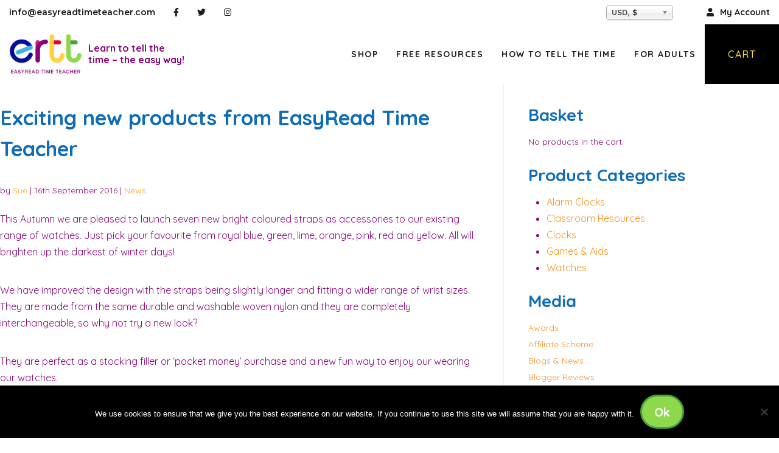

--- FILE ---
content_type: text/html; charset=UTF-8
request_url: https://www.easyreadtimeteacher.com/news/exciting-new-products-easyread-time-teacher/
body_size: 12157
content:
<!DOCTYPE html>
<html lang="en-AU">
<head>
    <meta charset="UTF-8">
    <meta http-equiv="x-ua-compatible" content="ie=edge">
    <meta name="viewport" content="width=device-width, initial-scale=1">
    <link rel="dns-prefetch" href="//fonts.googleapis.com">
    <link rel="dns-prefetch" href="//googletagmanager.com">
    <link rel="pingback" href="https://www.easyreadtimeteacher.com/wp/xmlrpc.php" />
    <meta name='robots' content='index, follow, max-image-preview:large, max-snippet:-1, max-video-preview:-1' />
	<style>img:is([sizes="auto" i], [sizes^="auto," i]) { contain-intrinsic-size: 3000px 1500px }</style>
	
	<!-- This site is optimized with the Yoast SEO plugin v26.0 - https://yoast.com/wordpress/plugins/seo/ -->
	<title>Exciting new products from EasyRead Time Teacher - EasyRead Time Teacher</title>
	<link rel="canonical" href="https://www.easyreadtimeteacher.com/news/exciting-new-products-easyread-time-teacher/" />
	<meta property="og:locale" content="en_US" />
	<meta property="og:type" content="article" />
	<meta property="og:title" content="Exciting new products from EasyRead Time Teacher - EasyRead Time Teacher" />
	<meta property="og:description" content="This Autumn we are pleased to launch seven new bright coloured straps as accessories to our existing range of watches. Just pick your favourite from royal blue, green, lime, orange, pink, red and yellow. All will brighten up the darkest of winter days! We have improved the design with the straps being slightly longer and fitting &hellip; Continued" />
	<meta property="og:url" content="https://www.easyreadtimeteacher.com/news/exciting-new-products-easyread-time-teacher/" />
	<meta property="og:site_name" content="EasyRead Time Teacher" />
	<meta property="article:published_time" content="2016-09-16T11:59:31+00:00" />
	<meta property="article:modified_time" content="2016-09-16T12:04:37+00:00" />
	<meta property="og:image" content="https://www.easyreadtimeteacher.com/app/uploads/2016/09/watch-straps.png" />
	<meta property="og:image:width" content="1044" />
	<meta property="og:image:height" content="173" />
	<meta property="og:image:type" content="image/png" />
	<meta name="author" content="Sue" />
	<meta name="twitter:label1" content="Written by" />
	<meta name="twitter:data1" content="Sue" />
	<meta name="twitter:label2" content="Est. reading time" />
	<meta name="twitter:data2" content="1 minute" />
	<script type="application/ld+json" class="yoast-schema-graph">{"@context":"https://schema.org","@graph":[{"@type":"WebPage","@id":"https://www.easyreadtimeteacher.com/news/exciting-new-products-easyread-time-teacher/","url":"https://www.easyreadtimeteacher.com/news/exciting-new-products-easyread-time-teacher/","name":"Exciting new products from EasyRead Time Teacher - EasyRead Time Teacher","isPartOf":{"@id":"https://www.easyreadtimeteacher.com/#website"},"primaryImageOfPage":{"@id":"https://www.easyreadtimeteacher.com/news/exciting-new-products-easyread-time-teacher/#primaryimage"},"image":{"@id":"https://www.easyreadtimeteacher.com/news/exciting-new-products-easyread-time-teacher/#primaryimage"},"thumbnailUrl":"https://www.easyreadtimeteacher.com/app/uploads/2016/09/watch-straps.png","datePublished":"2016-09-16T11:59:31+00:00","dateModified":"2016-09-16T12:04:37+00:00","author":{"@id":"https://www.easyreadtimeteacher.com/#/schema/person/f2514c912eed3e198d66a902faf51fe7"},"breadcrumb":{"@id":"https://www.easyreadtimeteacher.com/news/exciting-new-products-easyread-time-teacher/#breadcrumb"},"inLanguage":"en-AU","potentialAction":[{"@type":"ReadAction","target":["https://www.easyreadtimeteacher.com/news/exciting-new-products-easyread-time-teacher/"]}]},{"@type":"ImageObject","inLanguage":"en-AU","@id":"https://www.easyreadtimeteacher.com/news/exciting-new-products-easyread-time-teacher/#primaryimage","url":"https://www.easyreadtimeteacher.com/app/uploads/2016/09/watch-straps.png","contentUrl":"https://www.easyreadtimeteacher.com/app/uploads/2016/09/watch-straps.png","width":1044,"height":173,"caption":"We now have seven new bright and exciting watch straps."},{"@type":"BreadcrumbList","@id":"https://www.easyreadtimeteacher.com/news/exciting-new-products-easyread-time-teacher/#breadcrumb","itemListElement":[{"@type":"ListItem","position":1,"name":"Home","item":"https://www.easyreadtimeteacher.com/"},{"@type":"ListItem","position":2,"name":"Latest News","item":"https://www.easyreadtimeteacher.com/news/"},{"@type":"ListItem","position":3,"name":"Exciting new products from EasyRead Time Teacher"}]},{"@type":"WebSite","@id":"https://www.easyreadtimeteacher.com/#website","url":"https://www.easyreadtimeteacher.com/","name":"EasyRead Time Teacher","description":"Learn to tell the time - the easy way!","potentialAction":[{"@type":"SearchAction","target":{"@type":"EntryPoint","urlTemplate":"https://www.easyreadtimeteacher.com/?s={search_term_string}"},"query-input":{"@type":"PropertyValueSpecification","valueRequired":true,"valueName":"search_term_string"}}],"inLanguage":"en-AU"},{"@type":"Person","@id":"https://www.easyreadtimeteacher.com/#/schema/person/f2514c912eed3e198d66a902faf51fe7","name":"Sue","image":{"@type":"ImageObject","inLanguage":"en-AU","@id":"https://www.easyreadtimeteacher.com/#/schema/person/image/","url":"https://secure.gravatar.com/avatar/9d1818776254d8b158f8093e5590300fd3917bb110df14c0b0ab73baccbf1103?s=96&d=mm&r=g","contentUrl":"https://secure.gravatar.com/avatar/9d1818776254d8b158f8093e5590300fd3917bb110df14c0b0ab73baccbf1103?s=96&d=mm&r=g","caption":"Sue"},"url":"https://www.easyreadtimeteacher.com/news/author/sue/"}]}</script>
	<!-- / Yoast SEO plugin. -->


<link rel='stylesheet' id='sbi_styles-css' href='https://www.easyreadtimeteacher.com/app/plugins/instagram-feed/css/sbi-styles.min.css?ver=6.9.1' type='text/css' media='all' />
<style id='classic-theme-styles-inline-css' type='text/css'>
/*! This file is auto-generated */
.wp-block-button__link{color:#fff;background-color:#32373c;border-radius:9999px;box-shadow:none;text-decoration:none;padding:calc(.667em + 2px) calc(1.333em + 2px);font-size:1.125em}.wp-block-file__button{background:#32373c;color:#fff;text-decoration:none}
</style>
<link rel='stylesheet' id='cookie-notice-front-css' href='https://www.easyreadtimeteacher.com/app/plugins/cookie-notice/css/front.min.css?ver=2.5.7' type='text/css' media='all' />
<link rel='stylesheet' id='woocommerce-layout-css' href='https://www.easyreadtimeteacher.com/app/plugins/woocommerce/assets/css/woocommerce-layout.css?ver=10.2.2' type='text/css' media='all' />
<link rel='stylesheet' id='woocommerce-smallscreen-css' href='https://www.easyreadtimeteacher.com/app/plugins/woocommerce/assets/css/woocommerce-smallscreen.css?ver=10.2.2' type='text/css' media='only screen and (max-width: 768px)' />
<link rel='stylesheet' id='woocommerce-general-css' href='https://www.easyreadtimeteacher.com/app/plugins/woocommerce/assets/css/woocommerce.css?ver=10.2.2' type='text/css' media='all' />
<style id='woocommerce-inline-inline-css' type='text/css'>
.woocommerce form .form-row .required { visibility: visible; }
</style>
<link rel='stylesheet' id='brands-styles-css' href='https://www.easyreadtimeteacher.com/app/plugins/woocommerce/assets/css/brands.css?ver=10.2.2' type='text/css' media='all' />
<link rel='stylesheet' id='tawcvs-frontend-css' href='https://www.easyreadtimeteacher.com/app/plugins/variation-swatches-for-woocommerce/assets/css/frontend.css?ver=20200222' type='text/css' media='all' />
<link rel='stylesheet' id='sage/main.css-css' href='https://www.easyreadtimeteacher.com/app/themes/ertt-divi-child/dist/styles/main_aa479436.css' type='text/css' media='all' />
<script type="text/javascript" src="https://www.easyreadtimeteacher.com/wp/wp-includes/js/jquery/jquery.min.js?ver=3.7.1" id="jquery-core-js"></script>
<script type="text/javascript" src="https://www.easyreadtimeteacher.com/wp/wp-includes/js/jquery/jquery-migrate.min.js?ver=3.4.1" id="jquery-migrate-js"></script>
<script type="text/javascript" id="cookie-notice-front-js-before">
/* <![CDATA[ */
var cnArgs = {"ajaxUrl":"https:\/\/www.easyreadtimeteacher.com\/wp\/wp-admin\/admin-ajax.php","nonce":"3f86240530","hideEffect":"fade","position":"bottom","onScroll":false,"onScrollOffset":100,"onClick":false,"cookieName":"cookie_notice_accepted","cookieTime":2592000,"cookieTimeRejected":2592000,"globalCookie":false,"redirection":false,"cache":false,"revokeCookies":false,"revokeCookiesOpt":"automatic"};
/* ]]> */
</script>
<script type="text/javascript" src="https://www.easyreadtimeteacher.com/app/plugins/cookie-notice/js/front.min.js?ver=2.5.7" id="cookie-notice-front-js"></script>
<script type="text/javascript" src="https://www.easyreadtimeteacher.com/app/plugins/woocommerce/assets/js/jquery-blockui/jquery.blockUI.min.js?ver=2.7.0-wc.10.2.2" id="jquery-blockui-js" defer="defer" data-wp-strategy="defer"></script>
<script type="text/javascript" id="wc-add-to-cart-js-extra">
/* <![CDATA[ */
var wc_add_to_cart_params = {"ajax_url":"\/wp\/wp-admin\/admin-ajax.php","wc_ajax_url":"\/?wc-ajax=%%endpoint%%","i18n_view_cart":"View cart","cart_url":"https:\/\/www.easyreadtimeteacher.com\/cart\/","is_cart":"","cart_redirect_after_add":"no"};
/* ]]> */
</script>
<script type="text/javascript" src="https://www.easyreadtimeteacher.com/app/plugins/woocommerce/assets/js/frontend/add-to-cart.min.js?ver=10.2.2" id="wc-add-to-cart-js" defer="defer" data-wp-strategy="defer"></script>
<script type="text/javascript" src="https://www.easyreadtimeteacher.com/app/plugins/woocommerce/assets/js/js-cookie/js.cookie.min.js?ver=2.1.4-wc.10.2.2" id="js-cookie-js" defer="defer" data-wp-strategy="defer"></script>
<script type="text/javascript" id="woocommerce-js-extra">
/* <![CDATA[ */
var woocommerce_params = {"ajax_url":"\/wp\/wp-admin\/admin-ajax.php","wc_ajax_url":"\/?wc-ajax=%%endpoint%%","i18n_password_show":"Show password","i18n_password_hide":"Hide password"};
/* ]]> */
</script>
<script type="text/javascript" src="https://www.easyreadtimeteacher.com/app/plugins/woocommerce/assets/js/frontend/woocommerce.min.js?ver=10.2.2" id="woocommerce-js" defer="defer" data-wp-strategy="defer"></script>
<script type="text/javascript" src="https://www.easyreadtimeteacher.com/wp/wp-includes/js/dist/hooks.min.js?ver=4d63a3d491d11ffd8ac6" id="wp-hooks-js"></script>
<script type="text/javascript" id="wpm-js-extra">
/* <![CDATA[ */
var wpm = {"ajax_url":"https:\/\/www.easyreadtimeteacher.com\/wp\/wp-admin\/admin-ajax.php","root":"https:\/\/www.easyreadtimeteacher.com\/wp-json\/","nonce_wp_rest":"91c49ed097","nonce_ajax":"43e13796d4"};
/* ]]> */
</script>
<script type="text/javascript" src="https://www.easyreadtimeteacher.com/app/plugins/woocommerce-google-adwords-conversion-tracking-tag/js/public/wpm-public.p1.min.js?ver=1.49.1" id="wpm-js"></script>

<!-- Google tag (gtag.js) snippet added by Site Kit -->
<!-- Google Analytics snippet added by Site Kit -->
<script type="text/javascript" src="https://www.googletagmanager.com/gtag/js?id=G-K656406L8T" id="google_gtagjs-js" async></script>
<script type="text/javascript" id="google_gtagjs-js-after">
/* <![CDATA[ */
window.dataLayer = window.dataLayer || [];function gtag(){dataLayer.push(arguments);}
gtag("set","linker",{"domains":["www.easyreadtimeteacher.com"]});
gtag("js", new Date());
gtag("set", "developer_id.dZTNiMT", true);
gtag("config", "G-K656406L8T");
/* ]]> */
</script>
<link rel="https://api.w.org/" href="https://www.easyreadtimeteacher.com/wp-json/" /><link rel="alternate" title="JSON" type="application/json" href="https://www.easyreadtimeteacher.com/wp-json/wp/v2/posts/2447" /><meta name="generator" content="Site Kit by Google 1.162.1" />
<!-- This website runs the Product Feed PRO for WooCommerce by AdTribes.io plugin - version woocommercesea_option_installed_version -->
	<noscript><style>.woocommerce-product-gallery{ opacity: 1 !important; }</style></noscript>
	<meta name="google-site-verification" content="dnPOk1_CMc-gyibW62M8O2klEs6Mo2cblpbDp2eAEFM">
<!-- START Pixel Manager for WooCommerce -->

		<script>

			window.wpmDataLayer = window.wpmDataLayer || {};
			window.wpmDataLayer = Object.assign(window.wpmDataLayer, {"cart":{},"cart_item_keys":{},"version":{"number":"1.49.1","pro":false,"eligible_for_updates":false,"distro":"fms","beta":false,"show":true},"pixels":{"google":{"linker":{"settings":null},"user_id":false,"ads":{"conversion_ids":{"AW-859616930":"ALMoCNbap3IQou3ymQM"},"dynamic_remarketing":{"status":true,"id_type":"post_id","send_events_with_parent_ids":true},"google_business_vertical":"retail","phone_conversion_number":"","phone_conversion_label":""},"tag_id":"AW-859616930","tag_gateway":{"measurement_path":""},"tcf_support":false,"consent_mode":{"is_active":false,"wait_for_update":500,"ads_data_redaction":false,"url_passthrough":true}}},"shop":{"list_name":"Blog Post | Exciting new products from EasyRead Time Teacher","list_id":"blog_post_exciting-new-products-from-easyread-time-teacher","page_type":"blog_post","currency":"GBP","selectors":{"addToCart":[],"beginCheckout":[]},"order_duplication_prevention":true,"view_item_list_trigger":{"test_mode":false,"background_color":"green","opacity":0.5,"repeat":true,"timeout":1000,"threshold":0.8},"variations_output":true,"session_active":false},"page":{"id":2447,"title":"Exciting new products from EasyRead Time Teacher","type":"post","categories":[{"term_id":31,"name":"News","slug":"news","term_group":0,"term_taxonomy_id":31,"taxonomy":"category","description":"","parent":0,"count":54,"filter":"raw","order":"0","cat_ID":31,"category_count":54,"category_description":"","cat_name":"News","category_nicename":"news","category_parent":0}],"parent":{"id":0,"title":"Exciting new products from EasyRead Time Teacher","type":"post","categories":[{"term_id":31,"name":"News","slug":"news","term_group":0,"term_taxonomy_id":31,"taxonomy":"category","description":"","parent":0,"count":54,"filter":"raw","order":"0","cat_ID":31,"category_count":54,"category_description":"","cat_name":"News","category_nicename":"news","category_parent":0}]}},"general":{"user_logged_in":false,"scroll_tracking_thresholds":[],"page_id":2447,"exclude_domains":[],"server_2_server":{"active":false,"ip_exclude_list":[],"pageview_event_s2s":{"is_active":false,"pixels":[]}},"consent_management":{"explicit_consent":false},"lazy_load_pmw":false}});

		</script>

		
<!-- END Pixel Manager for WooCommerce -->
			<script  type="text/javascript">
				!function(f,b,e,v,n,t,s){if(f.fbq)return;n=f.fbq=function(){n.callMethod?
					n.callMethod.apply(n,arguments):n.queue.push(arguments)};if(!f._fbq)f._fbq=n;
					n.push=n;n.loaded=!0;n.version='2.0';n.queue=[];t=b.createElement(e);t.async=!0;
					t.src=v;s=b.getElementsByTagName(e)[0];s.parentNode.insertBefore(t,s)}(window,
					document,'script','https://connect.facebook.net/en_US/fbevents.js');
			</script>
			<!-- WooCommerce Facebook Integration Begin -->
			<script  type="text/javascript">

				fbq('init', '204561566631341', {}, {
    "agent": "woocommerce_0-10.2.2-3.5.8"
});

				document.addEventListener( 'DOMContentLoaded', function() {
					// Insert placeholder for events injected when a product is added to the cart through AJAX.
					document.body.insertAdjacentHTML( 'beforeend', '<div class=\"wc-facebook-pixel-event-placeholder\"></div>' );
				}, false );

			</script>
			<!-- WooCommerce Facebook Integration End -->
			<noscript><link href="https://cdn.jsdelivr.net/npm/@fortawesome/fontawesome-free@5/css/all.min.css" rel="stylesheet" /></noscript><noscript><link href="https://www.easyreadtimeteacher.com/app/themes/ertt-divi-child/dist/styles/no-js_aa479436.css" rel="stylesheet" /></noscript>		<style type="text/css" id="wp-custom-css">
			.dummyClassToDebug {
	color: lime;
}		</style>
		<meta name="facebook-domain-verification" content="1zombx365123hh41nwqtg5dmthorej" />
    </head>
<body class="wp-singular post-template-default single single-post postid-2447 single-format-standard wp-theme-ertt-divi-childresources theme-ertt-divi-child/resources cookies-not-set woocommerce-no-js yith-wcstripe exciting-new-products-easyread-time-teacher app-data index-data singular-data single-data single-post-data single-post-exciting-new-products-easyread-time-teacher-data currency-usd">
        
<div class="uk-section uk-padding-small uk-padding-remove-vertical">

    <aside
        class="c-secondary-menu uk-navbar-container uk-navbar-transparent uk-navbar"
        uk-navbar
        >

        <div class="uk-navbar-left uk-visible@s">

          <ul class="uk-navbar-nav">
            <li>
              <a class="uk-padding-remove-left is-montserrat is-size13" href="/cdn-cgi/l/email-protection#fd94939b92bd989c8e848f989c998994909889989c9e95988fd39e9290">
                <span class="__cf_email__" data-cfemail="3a53545c557a5f5b4943485f5b5e4e53575f4e5f5b59525f4814595557">[email&#160;protected]</span>
              </a>
            </li>
            <li>
              <a
                class="has-text-black"
                href="https://www.facebook.com/easyreadtimeteacher/"
                target="_blank"
              >
                <i class="fab fa-facebook-f"></i>
              </a>
            </li>
            <li>
              <a
                class="has-text-black"
                href="https://twitter.com/EasyReadTime"
                target="_blank"
              >
                <i class="fab fa-twitter"></i>
              </a>
            </li>
            <li>
              <a
                class="has-text-black"
                href="https://www.instagram.com/easyreadtimeteacher"
                target="_blank"
              >
                <i class="fab fa-instagram"></i>
              </a>
            </li>
          </ul>

        </div>

        <div class="uk-navbar-right">

          <ul class="c-shop-menu uk-navbar-nav">
          <li class="c-currency-switcher">
                

        <form method="post" action="" class="woocommerce-currency-switcher-form woocs_show_flags" data-ver="2.4.3.1">
            <input type="hidden" name="woocommerce-currency-switcher" value="USD" />
            <select name="woocommerce-currency-switcher" data-width="100%" data-flag-position="right" class="woocommerce-currency-switcher " onchange="woocs_redirect(this.value); void(0);">
                
                    
                    <option class="woocs_option_img_AUD" value="AUD"  data-imagesrc="https://www.easyreadtimeteacher.com/app/uploads/2019/08/aud.png" data-icon="https://www.easyreadtimeteacher.com/app/uploads/2019/08/aud.png" data-description="AUD">AUD, &#036;</option>
                
                    
                    <option class="woocs_option_img_GBP" value="GBP"  data-imagesrc="https://www.easyreadtimeteacher.com/app/uploads/2019/08/gbp.png" data-icon="https://www.easyreadtimeteacher.com/app/uploads/2019/08/gbp.png" data-description="GBP">GBP, &pound;</option>
                
                    
                    <option class="woocs_option_img_USD" value="USD"  selected='selected' data-imagesrc="https://www.easyreadtimeteacher.com/app/uploads/2019/08/usd.png" data-icon="https://www.easyreadtimeteacher.com/app/uploads/2019/08/usd.png" data-description="USD">USD, &#036;</option>
                
                    
                    <option class="woocs_option_img_EUR" value="EUR"  data-imagesrc="https://www.easyreadtimeteacher.com/app/uploads/2019/08/eur.png" data-icon="https://www.easyreadtimeteacher.com/app/uploads/2019/08/eur.png" data-description="EUR">EUR, &euro;</option>
                            </select>
            <div class="woocs_display_none" style="display: none;" >FOX v.2.4.3.1</div>
        </form>
                    </li>
            <li>
              <a
                class="has-text-black my-account"
                href="https://www.easyreadtimeteacher.com/my-account/"
              >
                <i class="fas fa-user"></i> My Account
              </a>
            </li>
          </ul>

        </div>

    </aside>

</div>


<header id="main" class="uk-sticky" uk-sticky="sel-target: .js-sticky-nav; cls-active: uk-navbar-sticky">

  <div class="uk-section uk-padding-remove-vertical has-white-bg js-sticky-nav">

      <nav class="c-main-menu uk-navbar-container uk-navbar-transparent uk-navbar" uk-navbar>

          <div class="uk-navbar-left uk-padding-small uk-padding-remove-vertical">

            <a href="https://www.easyreadtimeteacher.com" class="logo-link">
                <img
                  src="https://www.easyreadtimeteacher.com/app/themes/ertt-divi-child/dist/images/logo_111a7342.png"
                  alt="Easy Read Teacher Time"
                  title="Easy Read Teacher Time"
                  width="79"
                  height="45"
                />
            </a>

            <span class="tagline">Learn to tell the time &#8211; the easy way!</span>

          </div>

          <div class="uk-navbar-right uk-visible@m">
            <ul id="menu-primary-navigation" class="uk-navbar-nav uk-visible@s"><li id="menu-item-20595" class="menu-item menu-item-type-post_type menu-item-object-page menu-item-has-children menu-item-20595 uk-parent"><a title="Shop" href="https://www.easyreadtimeteacher.com/products/">Shop</a>
<div class="uk-navbar-dropdown" uk-dropdown="pos: bottom-center">
<ul role="menu" class="uk-nav uk-navbar-dropdown-nav">
	<li id="menu-item-20597" class="menu-item menu-item-type-taxonomy menu-item-object-product_cat menu-item-20597"><a title="Classroom" href="https://www.easyreadtimeteacher.com/browse/classroom-resources/">Classroom</a></li>
	<li id="menu-item-20496" class="menu-item menu-item-type-taxonomy menu-item-object-product_cat menu-item-20496"><a title="Clocks" href="https://www.easyreadtimeteacher.com/browse/clocks/">Clocks</a></li>
	<li id="menu-item-20497" class="menu-item menu-item-type-taxonomy menu-item-object-product_cat menu-item-20497"><a title="Watches" href="https://www.easyreadtimeteacher.com/browse/watches/">Watches</a></li>
	<li id="menu-item-20495" class="menu-item menu-item-type-taxonomy menu-item-object-product_cat menu-item-20495"><a title="Games &amp; Aids" href="https://www.easyreadtimeteacher.com/browse/games-and-teaching-aids/">Games &amp; Aids</a></li>
	<li id="menu-item-29650" class="menu-item menu-item-type-post_type menu-item-object-page menu-item-29650"><a title="12/24 Hour" href="https://www.easyreadtimeteacher.com/products/12-24-hour/">12/24 Hour</a></li>
	<li id="menu-item-29651" class="menu-item menu-item-type-post_type menu-item-object-page menu-item-29651"><a title="Past/To" href="https://www.easyreadtimeteacher.com/products/past-to/">Past/To</a></li>

</ul></div></li>
<li id="menu-item-25121" class="menu-item menu-item-type-post_type menu-item-object-page menu-item-25121"><a title="Free Resources" href="https://www.easyreadtimeteacher.com/teacher-classroom-resources/">Free Resources</a></li>
<li id="menu-item-28899" class="menu-item menu-item-type-post_type menu-item-object-page menu-item-28899"><a title="How to tell the time" href="https://www.easyreadtimeteacher.com/how-to-tell-the-time/">How to tell the time</a></li>
<li id="menu-item-30127" class="menu-item menu-item-type-post_type menu-item-object-page menu-item-30127"><a title="For Adults" href="https://www.easyreadtimeteacher.com/for-adults/">For Adults</a></li>
</ul>            <a
              class="dark-link"
              href="https://www.easyreadtimeteacher.com/cart/"
            >
              Cart
              <span class="c-mini-cart"></span>
            </a>
          </div>

            <div class="uk-navbar-right uk-hidden@m">
                <a
                    class="uk-navbar-toggle"
                    href="#"
                    uk-toggle="target: #js-menu"
                    uk-navbar-toggle-icon>
                    Menu
                </a>
            </div>

        </nav>

    </div>

</header>

<div
    id="js-menu"
    class="c-modal--menu uk-modal uk-background-default"
    uk-modal
    >
    <div class="uk-modal-dialog uk-modal-body c-modal-body--menu">
        <div class="c-modal-close">
            <a
                href="#"
                class="uk-modal-close-default js-null"
                uk-close
            >
            </a>
        </div>
        <div class="c-mobile-menu">
            <a href="https://www.easyreadtimeteacher.com" class="logo-link">
                <img
                  src="https://www.easyreadtimeteacher.com/app/themes/ertt-divi-child/dist/images/logo_111a7342.png"
                  alt="Easy Read Teacher Time"
                  title="Easy Read Teacher Time"
                  width="79"
                  height="45"
                />
            </a>
            <ul class="menu"><li id="menu-item-30905" class="menu-item menu-item-type-post_type menu-item-object-page menu-item-home menu-item-30905"><a title="Home" href="https://www.easyreadtimeteacher.com/">Home</a></li>
<li id="menu-item-30911" class="menu-item menu-item-type-post_type menu-item-object-page menu-item-has-children menu-item-30911 uk-parent"><a title="Shop" href="https://www.easyreadtimeteacher.com/products/">Shop</a>
<ul role="menu" class="uk-nav-sub">
	<li id="menu-item-30916" class="menu-item menu-item-type-taxonomy menu-item-object-product_cat menu-item-30916"><a title="Classroom" href="https://www.easyreadtimeteacher.com/browse/classroom-resources/">Classroom</a></li>
	<li id="menu-item-30914" class="menu-item menu-item-type-taxonomy menu-item-object-product_cat menu-item-30914"><a title="Clocks" href="https://www.easyreadtimeteacher.com/browse/clocks/">Clocks</a></li>
	<li id="menu-item-30912" class="menu-item menu-item-type-taxonomy menu-item-object-product_cat menu-item-30912"><a title="Watches" href="https://www.easyreadtimeteacher.com/browse/watches/">Watches</a></li>
	<li id="menu-item-30913" class="menu-item menu-item-type-taxonomy menu-item-object-product_cat menu-item-30913"><a title="Games &amp; Aids" href="https://www.easyreadtimeteacher.com/browse/games-and-teaching-aids/">Games &amp; Aids</a></li>
	<li id="menu-item-30917" class="menu-item menu-item-type-post_type menu-item-object-page menu-item-30917"><a title="12/24 Hour Products" href="https://www.easyreadtimeteacher.com/products/12-24-hour/">12/24 Hour Products</a></li>
	<li id="menu-item-30918" class="menu-item menu-item-type-post_type menu-item-object-page menu-item-30918"><a title="Past/To Products" href="https://www.easyreadtimeteacher.com/products/past-to/">Past/To Products</a></li>

</ul></li>
<li id="menu-item-30908" class="menu-item menu-item-type-post_type menu-item-object-page menu-item-30908"><a title="Free Resources" href="https://www.easyreadtimeteacher.com/free-resources/">Free Resources</a></li>
<li id="menu-item-30909" class="menu-item menu-item-type-post_type menu-item-object-page menu-item-30909"><a title="How to tell the time" href="https://www.easyreadtimeteacher.com/how-to-tell-the-time/">How to tell the time</a></li>
<li id="menu-item-30907" class="menu-item menu-item-type-post_type menu-item-object-page menu-item-30907"><a title="For Adults" href="https://www.easyreadtimeteacher.com/for-adults/">For Adults</a></li>
<li id="menu-item-30906" class="menu-item menu-item-type-post_type menu-item-object-page menu-item-30906"><a title="Cart" href="https://www.easyreadtimeteacher.com/cart/">Cart</a></li>
<li id="menu-item-30910" class="menu-item menu-item-type-post_type menu-item-object-page menu-item-30910"><a title="My Account" href="https://www.easyreadtimeteacher.com/my-account/">My Account</a></li>
</ul>            <div class="c-currency-switcher" style="padding:0 0 20px;max-width: 140px;margin: auto;">
                <span class="is-centred">Change currency:</span>
                

        <form method="post" action="" class="woocommerce-currency-switcher-form woocs_show_flags" data-ver="2.4.3.1">
            <input type="hidden" name="woocommerce-currency-switcher" value="USD" />
            <select name="woocommerce-currency-switcher" data-width="100%" data-flag-position="right" class="woocommerce-currency-switcher " onchange="woocs_redirect(this.value); void(0);">
                
                    
                    <option class="woocs_option_img_AUD" value="AUD"  data-imagesrc="https://www.easyreadtimeteacher.com/app/uploads/2019/08/aud.png" data-icon="https://www.easyreadtimeteacher.com/app/uploads/2019/08/aud.png" data-description="AUD">AUD, &#036;</option>
                
                    
                    <option class="woocs_option_img_GBP" value="GBP"  data-imagesrc="https://www.easyreadtimeteacher.com/app/uploads/2019/08/gbp.png" data-icon="https://www.easyreadtimeteacher.com/app/uploads/2019/08/gbp.png" data-description="GBP">GBP, &pound;</option>
                
                    
                    <option class="woocs_option_img_USD" value="USD"  selected='selected' data-imagesrc="https://www.easyreadtimeteacher.com/app/uploads/2019/08/usd.png" data-icon="https://www.easyreadtimeteacher.com/app/uploads/2019/08/usd.png" data-description="USD">USD, &#036;</option>
                
                    
                    <option class="woocs_option_img_EUR" value="EUR"  data-imagesrc="https://www.easyreadtimeteacher.com/app/uploads/2019/08/eur.png" data-icon="https://www.easyreadtimeteacher.com/app/uploads/2019/08/eur.png" data-description="EUR">EUR, &euro;</option>
                            </select>
            <div class="woocs_display_none" style="display: none;" >FOX v.2.4.3.1</div>
        </form>
                    </div>
            <a class="is-centred" href="/cdn-cgi/l/email-protection#e38a8d858ca38682909a91868287978a8e86978682808b8691cd808c8e">
                <span class="__cf_email__" data-cfemail="abc2c5cdc4ebcecad8d2d9cecacfdfc2c6cedfcecac8c3ced985c8c4c6">[email&#160;protected]</span>
            </a>

            <ul class="c-social-list">
                <li>
                    <a
                    class="has-text-black"
                    href="https://www.facebook.com/easyreadtimeteacher/"
                    target="_blank"
                    >
                        <i class="fab fa-facebook-f"></i>
                    </a>
                </li>
                <li>
                    <a
                    class="has-text-black"
                    href="https://twitter.com/EasyReadTime"
                    target="_blank"
                    >
                        <i class="fab fa-twitter"></i>
                    </a>
                </li>
                <li>
                    <a
                    class="has-text-black"
                    href="https://www.instagram.com/easyreadtimeteacher"
                    target="_blank"
                    >
                        <i class="fab fa-instagram"></i>
                    </a>
                </li>
            </ul>
        </div>
    </div>
</div>

    <div id="page-container">

<div id="news" class="uk-container uk-container-large">
  <div uk-grid class="uk-flex-center">
    <div id="posts" class="uk-width-2-3@m">
      
               <article class="single-article post-2447 post type-post status-publish format-standard has-post-thumbnail hentry category-news tag-adult-and-child-watches tag-children-christmas-presents tag-children-gifts tag-children-watches tag-clocks-and-watches tag-easyread-watches tag-watch-straps tag-watches">
  <header>
    <h2 class="entry-title">Exciting new products from EasyRead Time Teacher</h2>
    <p class="entry-meta">
  by <a href="https://www.easyreadtimeteacher.com/news/author/sue/" title="Sue">Sue</a> |
  <time class="updated" datetime="2016-09-16T11:59:31+00:00">16th September 2016</time> |
  <a href="https://www.easyreadtimeteacher.com/news/category/news/" class="category">News</a>
</p>
  </header>
  <div class="entry-content">
    <p>This Autumn we are pleased to launch seven new bright coloured straps as accessories to our existing range of watches. Just pick your favourite from royal blue, green, lime, orange, pink, red and yellow. All will brighten up the darkest of winter days!<span id="more-2447"></span></p>
<p>We have improved the design with the straps being slightly longer and fitting a wider range of wrist sizes. They are made from the same durable and washable woven nylon and they are completely interchangeable, so why not try a new look?</p>
<p>They are perfect as a stocking filler or ‘pocket money’ purchase and a new fun way to enjoy our wearing our watches.</p>
<p><a href="https://www.easyreadtimeteacher.com/watch-straps/">Click here to order today</a></p>
<p>&nbsp;</p>
  </div>
  <footer>
    
  </footer>
</article>
      
      

    </div>
    <div id="sidebar" class="uk-width-1-3@m">
      <section class="widget woocommerce_widget_cart-2 woocommerce widget_shopping_cart"><h3>Basket</h3><div class="widget_shopping_cart_content"></div></section><section class="widget woocommerce_product_categories-2 woocommerce widget_product_categories"><h3>Product Categories</h3><ul class="product-categories"><li class="cat-item cat-item-207"><a href="https://www.easyreadtimeteacher.com/browse/alarm-clocks/">Alarm Clocks</a></li>
<li class="cat-item cat-item-221"><a href="https://www.easyreadtimeteacher.com/browse/classroom-resources/">Classroom Resources</a></li>
<li class="cat-item cat-item-206"><a href="https://www.easyreadtimeteacher.com/browse/clocks/">Clocks</a></li>
<li class="cat-item cat-item-129"><a href="https://www.easyreadtimeteacher.com/browse/games-and-teaching-aids/">Games &amp; Aids</a></li>
<li class="cat-item cat-item-24"><a href="https://www.easyreadtimeteacher.com/browse/watches/">Watches</a></li>
</ul></section><section class="widget text-8 widget_text"><h3>Media</h3>			<div class="textwidget"><p><a href="https://www.easyreadtimeteacher.com/awards/">Awards</a><br />
<a href="https://www.easyreadtimeteacher.com/fundraising-scheme/">Affiliate Scheme</a><br />
<a href="https://www.easyreadtimeteacher.com/blogs-news/">Blogs &amp; News</a><br />
<a href="https://www.easyreadtimeteacher.com/bloggers/">Blogger Reviews</a><br />
<a href="https://www.easyreadtimeteacher.com/events/">Events</a><br />
<a href="https://www.easyreadtimeteacher.com/reviews/">Reviews</a></p>
</div>
		</section>    </div>
  </div>
</div>

    </div> <!-- #page-container -->

    <footer role="banner">
            
<section class="uk-section uk-section-large has-grey-bg">

  <div class="uk-container-expand is-relative">

    <div class="uk-container uk-container-xsmall uk-text-center">

      <h3 class="is-size34 is-size40@s is-size54@m is-size60@l is-eggplant is-bold">
        Proven by parents &amp; children in 20+ countries worldwide
      </h3>
      <p class="is-quicksand is-size34@l is-size31@m is-size25@s is-size20 is-bold is-black">
        Give the gift of time today
      </p>
      <div class="c-button-container">
        <a
        href="https://www.easyreadtimeteacher.com/products/"
        class="c-button"
                >
            View our products        </a>
      </div>

    </div>

  </div>

</section>
            
<section id="instagram-section" class="uk-section uk-margin-top uk-margin-bottom uk-background-blue uk-section-small uk-padding-remove-top uk-padding-remove-bottom">

  <div class="uk-container-expand uk-position-relative uk-overflow-hidden">

    <img class="insta-banner-alt" src="https://www.easyreadtimeteacher.com/app/themes/ertt-divi-child/dist/images/slides/the-watch-all-kids-can-read-slider-image-small_1c3be9a7.jpeg" alt="instagram banner" />

    <div class="uk-container">

        <div class="insta-wrap">

            <img class="insta-logo" src="https://www.easyreadtimeteacher.com/app/themes/ertt-divi-child/dist/images/instagram_a206f9e5.png" alt="instagram" />

            <a
                href="https://www.instagram.com/easyreadtimeteacher"
                target="_blank"
                class="is-white is-size34@l is-size31@m is-size25@s is-size16"
            >
                Join us on instagram
            </a>

        </div>

    </div>

    <img class="insta-banner" src="https://www.easyreadtimeteacher.com/app/themes/ertt-divi-child/dist/images/how-it-works-small_d8d4a29b.jpeg" alt="instagram banner 2" />

  </div>

</section>
        
<section class="contact-section uk-section uk-background-pink uk-padding-remove-bottom">

  <div class="uk-container">

    <div class="uk-flex uk-grid uk-text-center uk-text-left@s" uk-grid>

      <div class="uk-width-1-2@s text-side">
        <h2 class="is-size24 is-bold is-white uk-padding uk-padding-remove-top uk-padding-remove-bottom">
          Keep up to date
        </h2>
        <p class="is-size18 is-white uk-padding uk-padding-remove-top uk-padding-remove-bottom ">
          Join our mail list and receive occasional news and offers from EasyRead Time Teacher.
        </p>
        <p class="uk-visible@s is-size18 is-white uk-padding uk-padding-remove-top">
            We hate spam too and we promise we'll never share your email with third parties.
        </p>
      </div>

      <div class="uk-width-1-2@s">
        <div class="uk-position-relative uk-padding-large uk-padding-remove-top uk-padding-remove-left uk-padding-remove-right">
          <!-- Begin MailerLite Signup Form -->
<div id="ml_embed_signup">
  <div class="ml-embedded c-form" data-form="yQHg7C"></div>
</div>
<!-- MailerLite Universal -->
<script data-cfasync="false" src="/cdn-cgi/scripts/5c5dd728/cloudflare-static/email-decode.min.js"></script><script>
    (function(w,d,e,u,f,l,n){w[f]=w[f]||function(){(w[f].q=w[f].q||[])
    .push(arguments);},l=d.createElement(e),l.async=1,l.src=u,
    n=d.getElementsByTagName(e)[0],n.parentNode.insertBefore(l,n);})
    (window,document,'script','https://assets.mailerlite.com/js/universal.js','ml');
    ml('account', '145866');
</script>
<!-- End MailerLite Universal -->
        </div>
      </div>

    </div>

  </div>

</section>
        
<section class="uk-section uk-section-small uk-padding-remove-bottom">

   <div class="uk-container">

	<div class="uk-flex uk-grid" uk-grid>

	  <div class="uk-width-1-5@m uk-first-column uk-text-center uk-text-left@m uk-flex-last@s">

		<img
		  src="https://www.easyreadtimeteacher.com/app/themes/ertt-divi-child/dist/images/logo_111a7342.png"
		  alt="Easy Read Teacher Time"
		  title="Easy Read Teacher Time"
		  width="160"
		  height="91"
		/>

		<ul class="c-social-list">
				  <li>
			<a
			  class="has-text-black"
			  href="https://www.facebook.com/easyreadtimeteacher/"
			  target="_blank"
			>
			  <i class="fab fa-facebook-f is-size16"></i>
			</a>
		  </li>
						  <li>
			<a
			  class="has-text-black"
			  href="https://twitter.com/EasyReadTime"
			  target="_blank"
			>
			  <i class="fab fa-twitter is-size16"></i>
			</a>
		  </li>
		    		  <li>
			<a
			  class="has-text-black"
			  href="https://www.instagram.com/easyreadtimeteacher"
			  target="_blank"
			>
			  <i class="fab fa-instagram is-size16"></i>
			</a>
		  </li>
    		</ul>

	  </div>

	  <div class="uk-width-4-5@m uk-flex-last@m uk-text-center uk-text-left@s">

		<div class="uk-container">

		  <div class="uk-flex-top uk-grid" uk-grid>

			<div class="uk-width-1-3@s">

				<ul class="uk-nav" uk-nav><li id="menu-item-20255" class="menu-item menu-item-type-post_type menu-item-object-page menu-item-20255"><a title="About Us" href="https://www.easyreadtimeteacher.com/about-us/">About Us</a></li>
<li id="menu-item-20605" class="menu-item menu-item-type-post_type menu-item-object-page menu-item-20605"><a title="Contact" href="https://www.easyreadtimeteacher.com/contact/">Contact</a></li>
<li id="menu-item-20603" class="menu-item menu-item-type-post_type menu-item-object-page menu-item-20603"><a title="Deliveries &amp; Returns" href="https://www.easyreadtimeteacher.com/deliveries-returns-policy/">Deliveries &#038; Returns</a></li>
<li id="menu-item-20606" class="menu-item menu-item-type-post_type menu-item-object-page menu-item-20606"><a title="FAQs" href="https://www.easyreadtimeteacher.com/faqs/">FAQs</a></li>
<li id="menu-item-26828" class="menu-item menu-item-type-custom menu-item-object-custom menu-item-26828"><a title="Retailers" href="https://www.easyreadtimeteacher.com/retailers/">Retailers</a></li>
</ul>
			</div>

			<div class="uk-width-1-3@s">

				<ul class="uk-nav" uk-nav><li id="menu-item-20598" class="menu-item menu-item-type-post_type menu-item-object-page menu-item-20598"><a title="Awards" href="https://www.easyreadtimeteacher.com/awards/">Awards</a></li>
<li id="menu-item-20600" class="menu-item menu-item-type-post_type menu-item-object-page current_page_parent menu-item-20600"><a title="Latest News" href="https://www.easyreadtimeteacher.com/news/">Latest News</a></li>
<li id="menu-item-20601" class="menu-item menu-item-type-post_type menu-item-object-page menu-item-20601"><a title="Bloggers" href="https://www.easyreadtimeteacher.com/bloggers/">Bloggers</a></li>
<li id="menu-item-20602" class="menu-item menu-item-type-post_type menu-item-object-page menu-item-20602"><a title="Reviews" href="https://www.easyreadtimeteacher.com/reviews/">Reviews</a></li>
</ul>
			</div>

			<div class="uk-width-1-3@s">

				<ul class="uk-nav" uk-nav><li id="menu-item-20610" class="menu-item menu-item-type-post_type menu-item-object-page menu-item-20610"><a title="Teacher Classroom Resources" href="https://www.easyreadtimeteacher.com/teacher-classroom-resources/">Teacher Classroom Resources</a></li>
<li id="menu-item-20611" class="menu-item menu-item-type-post_type menu-item-object-page menu-item-20611"><a title="Terms &#038; Conditions" href="https://www.easyreadtimeteacher.com/terms-conditions/">Terms &#038; Conditions</a></li>
<li id="menu-item-20269" class="menu-item menu-item-type-post_type menu-item-object-page menu-item-20269"><a title="Privacy Policy" href="https://www.easyreadtimeteacher.com/privacy-policy/">Privacy Policy</a></li>
</ul>
			</div>

		  </div>
		</div>
	  </div>

	</div>
  </div>

</section>
        <section class="uk-section uk-padding-remove-vertical">

  <div class="uk-container-expand">

    <div class="c-footer-graphic">
      <img
        class=""
        src="https://www.easyreadtimeteacher.com/app/themes/ertt-divi-child/dist/images/hills-birds_74aa51b8.png"
        width="1600"
        height="430"
        alt="ERTT"
        title="ERTT"
      />
    </div>

  </div>

</section>

        <script type="speculationrules">
{"prefetch":[{"source":"document","where":{"and":[{"href_matches":"\/*"},{"not":{"href_matches":["\/wp\/wp-*.php","\/wp\/wp-admin\/*","\/app\/uploads\/*","\/app\/*","\/app\/plugins\/*","\/app\/themes\/ertt-divi-child\/resources\/*","\/*\\?(.+)"]}},{"not":{"selector_matches":"a[rel~=\"nofollow\"]"}},{"not":{"selector_matches":".no-prefetch, .no-prefetch a"}}]},"eagerness":"conservative"}]}
</script>
<!-- Instagram Feed JS -->
<script type="text/javascript">
var sbiajaxurl = "https://www.easyreadtimeteacher.com/wp/wp-admin/admin-ajax.php";
</script>
			<!-- Facebook Pixel Code -->
			<noscript>
				<img
					height="1"
					width="1"
					style="display:none"
					alt="fbpx"
					src="https://www.facebook.com/tr?id=204561566631341&ev=PageView&noscript=1"
				/>
			</noscript>
			<!-- End Facebook Pixel Code -->
				<script type='text/javascript'>
		(function () {
			var c = document.body.className;
			c = c.replace(/woocommerce-no-js/, 'woocommerce-js');
			document.body.className = c;
		})();
	</script>
	<link rel='stylesheet' id='wc-stripe-blocks-checkout-style-css' href='https://www.easyreadtimeteacher.com/app/plugins/woocommerce-gateway-stripe/build/upe-blocks.css?ver=732a8420c4f4de76973a2d162a314ed5' type='text/css' media='all' />
<link rel='stylesheet' id='wc-blocks-style-css' href='https://www.easyreadtimeteacher.com/app/plugins/woocommerce/assets/client/blocks/wc-blocks.css?ver=wc-10.2.2' type='text/css' media='all' />
<link rel='stylesheet' id='chosen-drop-down-css' href='https://www.easyreadtimeteacher.com/app/plugins/woocommerce-currency-switcher/js/chosen/chosen.min.css?ver=2.4.3.1' type='text/css' media='all' />
<link rel='stylesheet' id='woocommerce-currency-switcher-css' href='https://www.easyreadtimeteacher.com/app/plugins/woocommerce-currency-switcher/css/front.css?ver=2.4.3.1' type='text/css' media='all' />
<style id='woocommerce-currency-switcher-inline-css' type='text/css'>
 .woocommerce-currency-switcher{ width:100%;} .woocs_option_img_AUD{ background: url(https://www.easyreadtimeteacher.com/app/uploads/2019/08/aud.png) no-repeat 99% 0; background-size: 30px 20px; } .woocs_option_img_GBP{ background: url(https://www.easyreadtimeteacher.com/app/uploads/2019/08/gbp.png) no-repeat 99% 0; background-size: 30px 20px; } .woocs_option_img_USD{ background: url(https://www.easyreadtimeteacher.com/app/uploads/2019/08/usd.png) no-repeat 99% 0; background-size: 30px 20px; } .woocs_option_img_EUR{ background: url(https://www.easyreadtimeteacher.com/app/uploads/2019/08/eur.png) no-repeat 99% 0; background-size: 30px 20px; }
 .woocommerce-currency-switcher{ width:100%;} .woocs_option_img_AUD{ background: url(https://www.easyreadtimeteacher.com/app/uploads/2019/08/aud.png) no-repeat 99% 0; background-size: 30px 20px; } .woocs_option_img_GBP{ background: url(https://www.easyreadtimeteacher.com/app/uploads/2019/08/gbp.png) no-repeat 99% 0; background-size: 30px 20px; } .woocs_option_img_USD{ background: url(https://www.easyreadtimeteacher.com/app/uploads/2019/08/usd.png) no-repeat 99% 0; background-size: 30px 20px; } .woocs_option_img_EUR{ background: url(https://www.easyreadtimeteacher.com/app/uploads/2019/08/eur.png) no-repeat 99% 0; background-size: 30px 20px; }
</style>
<script type="text/javascript" src="https://www.easyreadtimeteacher.com/app/plugins/woocommerce-table-rate-shipping/assets/js/frontend-checkout.min.js?ver=3.5.7" id="woocommerce_shipping_table_rate_checkout-js"></script>
<script type="text/javascript" id="mailerlite-rewrite-universal-js-extra">
/* <![CDATA[ */
var mailerliteData = {"account":"145866","enablePopups":"1"};
/* ]]> */
</script>
<script type="text/javascript" src="https://www.easyreadtimeteacher.com/app/plugins/woo-mailerlite/public/js/universal/rewrite-universal.js" id="mailerlite-rewrite-universal-js"></script>
<script type="text/javascript" src="https://www.easyreadtimeteacher.com/app/plugins/woocommerce/assets/js/sourcebuster/sourcebuster.min.js?ver=10.2.2" id="sourcebuster-js-js"></script>
<script type="text/javascript" id="wc-order-attribution-js-extra">
/* <![CDATA[ */
var wc_order_attribution = {"params":{"lifetime":1.0e-5,"session":30,"base64":false,"ajaxurl":"https:\/\/www.easyreadtimeteacher.com\/wp\/wp-admin\/admin-ajax.php","prefix":"wc_order_attribution_","allowTracking":true},"fields":{"source_type":"current.typ","referrer":"current_add.rf","utm_campaign":"current.cmp","utm_source":"current.src","utm_medium":"current.mdm","utm_content":"current.cnt","utm_id":"current.id","utm_term":"current.trm","utm_source_platform":"current.plt","utm_creative_format":"current.fmt","utm_marketing_tactic":"current.tct","session_entry":"current_add.ep","session_start_time":"current_add.fd","session_pages":"session.pgs","session_count":"udata.vst","user_agent":"udata.uag"}};
/* ]]> */
</script>
<script type="text/javascript" src="https://www.easyreadtimeteacher.com/app/plugins/woocommerce/assets/js/frontend/order-attribution.min.js?ver=10.2.2" id="wc-order-attribution-js"></script>
<script type="text/javascript" src="https://www.easyreadtimeteacher.com/app/plugins/variation-swatches-for-woocommerce/assets/js/frontend.js?ver=20200317" id="tawcvs-frontend-js"></script>
<script type="text/javascript" src="https://www.easyreadtimeteacher.com/app/themes/ertt-divi-child/dist/scripts/main_aa479436.js" id="sage/main.js-js"></script>
<script type="text/javascript" src="https://cdnjs.cloudflare.com/ajax/libs/uikit/3.1.5/js/uikit.min.js?ver=3.1.5" id="uikit-js"></script>
<script type="text/javascript" src="https://cdnjs.cloudflare.com/ajax/libs/uikit/3.1.5/js/uikit-icons.min.js?ver=3.1.5" id="uikit-icons-js"></script>
<script type="text/javascript" src="https://www.easyreadtimeteacher.com/wp/wp-includes/js/comment-reply.min.js?ver=6.8.3" id="comment-reply-js" async="async" data-wp-strategy="async"></script>
<script type="text/javascript" src="https://www.easyreadtimeteacher.com/wp/wp-includes/js/jquery/ui/core.min.js?ver=1.13.3" id="jquery-ui-core-js"></script>
<script type="text/javascript" src="https://www.easyreadtimeteacher.com/wp/wp-includes/js/jquery/ui/mouse.min.js?ver=1.13.3" id="jquery-ui-mouse-js"></script>
<script type="text/javascript" src="https://www.easyreadtimeteacher.com/wp/wp-includes/js/jquery/ui/slider.min.js?ver=1.13.3" id="jquery-ui-slider-js"></script>
<script type="text/javascript" src="https://www.easyreadtimeteacher.com/app/plugins/woocommerce/assets/js/jquery-ui-touch-punch/jquery-ui-touch-punch.min.js?ver=10.2.2" id="wc-jquery-ui-touchpunch-js"></script>
<script type="text/javascript" src="https://www.easyreadtimeteacher.com/app/plugins/woocommerce-currency-switcher/js/price-slider_33.js?ver=2.4.3.1" id="wc-price-slider_33-js"></script>
<script type="text/javascript" src="https://www.easyreadtimeteacher.com/app/plugins/woocommerce-currency-switcher/js/real-active-filters.js?ver=2.4.3.1" id="woocs-real-active-filters-js"></script>
<script type="text/javascript" src="https://www.easyreadtimeteacher.com/app/plugins/woocommerce-currency-switcher/js/real-price-filter-frontend.js?ver=2.4.3.1" id="woocs-price-filter-frontend-js"></script>
<script type="text/javascript" src="https://www.easyreadtimeteacher.com/app/plugins/woocommerce-currency-switcher/js/chosen/chosen.jquery.min.js?ver=2.4.3.1" id="chosen-drop-down-js"></script>
<script type="text/javascript" id="woocommerce-currency-switcher-js-before">
/* <![CDATA[ */

        var woocs_is_mobile = 0;
        var woocs_special_ajax_mode = 0;
        var woocs_drop_down_view = "chosen";
        var woocs_current_currency = {"name":"USD","rate":1.3421233662004128,"symbol":"&#36;","position":"left","is_etalon":0,"hide_cents":0,"hide_on_front":0,"rate_plus":0,"decimals":2,"description":"USD","flag":"https:\/\/www.easyreadtimeteacher.com\/app\/uploads\/2019\/08\/usd.png"};
        var woocs_default_currency = {"name":"GBP","rate":1,"symbol":"&pound;","position":"left_space","is_etalon":1,"hide_cents":0,"hide_on_front":0,"rate_plus":0,"decimals":2,"description":"GBP","flag":"https:\/\/www.easyreadtimeteacher.com\/app\/uploads\/2019\/08\/gbp.png"};
        var woocs_redraw_cart = 1;
        var woocs_array_of_get = '{}';
        
        woocs_array_no_cents = '["JPY","TWD"]';

        var woocs_ajaxurl = "https://www.easyreadtimeteacher.com/wp/wp-admin/admin-ajax.php";
        var woocs_lang_loading = "loading";
        var woocs_shop_is_cached =0;
        
/* ]]> */
</script>
<script type="text/javascript" src="https://www.easyreadtimeteacher.com/app/plugins/woocommerce-currency-switcher/js/front.js?ver=2.4.3.1" id="woocommerce-currency-switcher-js"></script>
<script type="text/javascript" id="wc-cart-fragments-js-extra">
/* <![CDATA[ */
var wc_cart_fragments_params = {"ajax_url":"\/wp\/wp-admin\/admin-ajax.php","wc_ajax_url":"\/?wc-ajax=%%endpoint%%","cart_hash_key":"wc_cart_hash_ac3dec8f03df55c0ad33bfaa668a2d47","fragment_name":"wc_fragments_ac3dec8f03df55c0ad33bfaa668a2d47","request_timeout":"5000"};
/* ]]> */
</script>
<script type="text/javascript" src="https://www.easyreadtimeteacher.com/app/plugins/woocommerce/assets/js/frontend/cart-fragments.min.js?ver=10.2.2" id="wc-cart-fragments-js" defer="defer" data-wp-strategy="defer"></script>
<!-- WooCommerce JavaScript -->
<script type="text/javascript">
jQuery(function($) { 
/* WooCommerce Facebook Integration Event Tracking */
fbq('set', 'agent', 'woocommerce_0-10.2.2-3.5.8', '204561566631341');
fbq('track', 'PageView', {
    "source": "woocommerce_0",
    "version": "10.2.2",
    "pluginVersion": "3.5.8",
    "user_data": {}
}, {
    "eventID": "fac66645-c2dd-4f36-ac01-31834e30bff3"
});
 });
</script>

		<!-- Cookie Notice plugin v2.5.7 by Hu-manity.co https://hu-manity.co/ -->
		<div id="cookie-notice" role="dialog" class="cookie-notice-hidden cookie-revoke-hidden cn-position-bottom" aria-label="Cookie Notice" style="background-color: rgba(0,0,0,1);"><div class="cookie-notice-container" style="color: #fff"><span id="cn-notice-text" class="cn-text-container">We use cookies to ensure that we give you the best experience on our website. If you continue to use this site we will assume that you are happy with it.</span><span id="cn-notice-buttons" class="cn-buttons-container"><button id="cn-accept-cookie" data-cookie-set="accept" class="cn-set-cookie cn-button cn-button-custom button" aria-label="Ok">Ok</button></span><span id="cn-close-notice" data-cookie-set="accept" class="cn-close-icon" title="No"></span></div>
			
		</div>
		<!-- / Cookie Notice plugin -->    </footer>
<script defer src="https://static.cloudflareinsights.com/beacon.min.js/vcd15cbe7772f49c399c6a5babf22c1241717689176015" integrity="sha512-ZpsOmlRQV6y907TI0dKBHq9Md29nnaEIPlkf84rnaERnq6zvWvPUqr2ft8M1aS28oN72PdrCzSjY4U6VaAw1EQ==" data-cf-beacon='{"version":"2024.11.0","token":"dc5175f395764430a66be1276b3cafc7","r":1,"server_timing":{"name":{"cfCacheStatus":true,"cfEdge":true,"cfExtPri":true,"cfL4":true,"cfOrigin":true,"cfSpeedBrain":true},"location_startswith":null}}' crossorigin="anonymous"></script>
</body>
</html>


--- FILE ---
content_type: text/css; charset=utf-8
request_url: https://www.easyreadtimeteacher.com/app/themes/ertt-divi-child/dist/styles/main_aa479436.css
body_size: 41087
content:
@import url(https://fonts.googleapis.com/css?family=Quicksand:300,400,500,700&display=swap);@import url(https://fonts.googleapis.com/css?family=Poppins:100,200,300,400,500&display=swap);@import url(https://fonts.googleapis.com/css?family=Montserrat:500,600,700&display=swap);header#main{position:relative;z-index:999}footer a{color:#ffa300;margin-bottom:4px;font-family:Quicksand,-apple-system,BlinkMacSystemFont,Segoe UI,Roboto,Helvetica Neue,Arial,Noto Sans,sans-serif}footer a:hover{color:#89077a}.et_pb_video_box video{max-height:60vh}body.archive.post-type-archive-retailer nav.posts-navigation .nav-previous{float:right}body.archive.post-type-archive-retailer nav.posts-navigation .nav-next{float:left}@media (max-width:639px){#product_cat-info .c-button-text{text-align:center;display:inline-block;margin:1rem auto;width:100%}}#product_cat-testimonials img{-webkit-transform:translateX(5%);-o-transform:translateX(5%);transform:translateX(5%)}@media (max-width:959px){#product_cat-testimonials img{opacity:.3}}#news #posts{padding:20px}@media screen and (min-width:960px){#news #posts{padding:30px 40px 20px 0}}#news #posts .post img{max-width:100%}#news #posts .post h2{color:#0f6cb5}#news #posts .post p{font-size:16px}#news #posts .post p.entry-meta{font-size:14px}#news #sidebar{padding:20px}@media screen and (min-width:960px){#news #sidebar{border-left:1px solid #eee;padding:30px 0 0 40px}}#news #sidebar ul.product-categories{margin-top:0}#news #sidebar body.woocommerce #reviews #respond .comment-reply-title,#news #sidebar h2,#news #sidebar h3,body.woocommerce #reviews #respond #news #sidebar .comment-reply-title{margin-bottom:0;color:#0f6cb5}#news #sidebar p,#news .single-article{font-size:14px}#news .single-article a{color:#ffa300}.c-main-menu{font-family:Quicksand,-apple-system,BlinkMacSystemFont,Segoe UI,Roboto,Helvetica Neue,Arial,Noto Sans,sans-serif;font-weight:500;height:98px;letter-spacing:1.5px;text-transform:uppercase;-webkit-box-align:center;-ms-flex-align:center;align-items:center}.c-main-menu .uk-navbar-left{position:absolute;background:#fff;z-index:99}@media (max-width:600px){.c-main-menu .uk-navbar-left{left:15px;padding:0;height:auto!important}}.c-main-menu .uk-navbar-left span.tagline{display:inline-block;text-transform:none;font-weight:700;letter-spacing:0;max-width:160px;line-height:1.2;color:#89077a}@media (max-width:600px){.c-main-menu .uk-navbar-left span.tagline{display:none}}.c-main-menu .uk-navbar-left img{width:120px;margin-right:10px}.uk-navbar-sticky .c-main-menu .uk-navbar-left{height:98px}.uk-navbar-sticky .c-main-menu .uk-navbar-left .uk-navbar-left img{width:79px}@media (max-width:600px){.c-main-menu{height:60px}.c-main-menu .uk-navbar-left img{width:79px}}.c-secondary-menu{font-weight:600;font-family:Montserrat,sans-serif}.uk-navbar-nav>li>.woocommerce-currency-switcher-form{display:-webkit-box;display:-ms-flexbox;display:flex;-webkit-box-pack:center;-ms-flex-pack:center;justify-content:center;-webkit-box-align:center;-ms-flex-align:center;align-items:center;-webkit-box-sizing:border-box;box-sizing:border-box;min-height:40px;padding:0 40px;font-size:14px;font-weight:700;font-family:Quicksand,-apple-system,BlinkMacSystemFont,Segoe UI,Roboto,Helvetica Neue,Arial,Noto Sans,sans-serif;text-decoration:none}.uk-navbar-nav>li a{font-weight:700}.uk-navbar-nav>li a.my-account{padding-right:0}.uk-navbar-nav>li.uk-navbar-item>a{padding:0}.uk-navbar-nav>li .fa-user{margin-right:10px}header .uk-navbar-nav li>a{height:98px}header .uk-navbar-nav li>a:hover{background:#ea358e;color:#fff!important}header .uk-navbar-nav li .uk-navbar-dropdown{padding:0}header .uk-navbar-nav li .uk-navbar-dropdown a{padding:15px;height:auto}header .uk-navbar-nav li .uk-navbar-dropdown a:hover{background:#ea358e;color:#fff!important}header a.dark-link{display:-webkit-box;display:-ms-flexbox;display:flex;-webkit-box-pack:center;-ms-flex-pack:center;justify-content:center;-webkit-box-align:center;-ms-flex-align:center;align-items:center;height:98px;background:#000;padding:0 1.875rem 0 2.375rem;color:#ffdd4e}header a.dark-link:hover{color:#fff!important}ul.c-social-list{padding-top:3rem}ul.c-social-list li{position:relative;display:inline;padding-right:1rem}ul.c-social-list li a{color:#1d1d1b}.uk-navbar-toggle{color:#1d1d1b!important;letter-spacing:normal;font-weight:700;font-size:14px}.uk-navbar-toggle svg{margin-left:10px}#js-menu.c-modal--menu{background:#fff;padding-bottom:20px}#js-menu.c-modal--menu .c-mobile-menu{font-family:Quicksand,-apple-system,BlinkMacSystemFont,Segoe UI,Roboto,Helvetica Neue,Arial,Noto Sans,sans-serif;font-weight:700;padding:30px;text-align:center}#js-menu.c-modal--menu .c-mobile-menu img{width:40%}#js-menu.c-modal--menu .c-mobile-menu ul{padding-left:0!important}#js-menu.c-modal--menu .c-mobile-menu ul>li{list-style:none}#js-menu.c-modal--menu .c-mobile-menu ul>li a{margin-top:10px;color:#ffa300}#js-menu.c-modal--menu .c-mobile-menu ul.menu>li{padding-bottom:0}#js-menu.c-modal--menu .c-mobile-menu ul.menu>li a{color:#1d1d1b;text-transform:uppercase;display:block;margin-top:0;width:100%;padding:17px 0;border-bottom:1px solid #626161}#js-menu.c-modal--menu .c-mobile-menu ul.menu>li a:hover{color:#fff;background:#ea358e}#js-menu.c-modal--menu .c-mobile-menu ul.c-social-list li{display:inline-block;padding-right:10px;padding-left:10px}#js-menu.c-modal--menu .c-mobile-menu ul.c-social-list li a{color:#1d1d1b}.c-shop-menu.uk-navbar-nav .woocommerce-currency-switcher-form .chosen-container .chosen-results li{color:#89077a}@media (max-width:767px){.c-modal--menu.uk-modal.uk-open{z-index:100001}}@media (max-width:600px){.c-shop-menu.uk-navbar-nav{position:fixed;top:20px;right:50px;z-index:999}.c-shop-menu.uk-navbar-nav li:not(.c-currency-switcher){display:none}.c-shop-menu.uk-navbar-nav .woocommerce-currency-switcher-form .chosen-container{min-width:85px}.c-shop-menu.uk-navbar-nav .woocommerce-currency-switcher-form .chosen-container .chosen-results li{background-size:20%;background-position:100%}}.c-woocommerce-breadcrumb{font-family:Montserrat,sans-serif;font-size:.875rem;font-weight:600}.c-woocommerce-breadcrumb li{display:inline;position:relative;min-height:auto}.c-woocommerce-breadcrumb.c-woocommerce-breadcrumb.uk-navbar-nav>li>a{min-height:auto}.hack-padding{padding:0!important}.c-price{margin:1rem 0 2rem}@media screen and (min-width:1200px){body.woocommerce.archive #page-container #main{padding:80px 140px}}body.woocommerce.archive h1{color:#0f6cb5;margin-bottom:20px}body.woocommerce.archive #sidebar{display:none}body.woocommerce.archive .woocommerce-result-count{font-weight:500;font-size:14px;color:#999}body.woocommerce.archive .add_to_cart_button{display:none}body.woocommerce.archive.tax-product_cat h1{color:#89077a}body.woocommerce .orderby,body.woocommerce div.product form.cart .variations td select{background-color:#ececec;border-radius:3px;border:0;color:#666!important;font-size:12px;padding:4px 8px;font-weight:500;font-family:Open Sans,Arial,sans-serif}body.woocommerce div.product span.price-text{font-size:1.25em}body.woocommerce div.product .star-rating span:before{color:#37b4e5}body.woocommerce div.product .woocommerce-product-rating,body.woocommerce div.product a.woocommerce-review-link{color:#ffd040}body.woocommerce div.product table.shop_attributes th{color:#555;text-align:left;font-weight:600}body.woocommerce div.product .stock{color:#e8002a;font-size:1em;font-weight:700}body.woocommerce div.product .stock .stock_status{display:block}@media screen and (max-width:640px){body.woocommerce div.product form.cart{margin-top:0;margin-bottom:0}}body.woocommerce div.product form.cart .variations td,body.woocommerce div.product form.cart .variations th{display:block;text-align:left}@media screen and (max-width:640px){body.woocommerce div.product form.cart .variations td.label{color:#89077a;text-transform:lowercase;padding:0!important;font-family:Quicksand,-apple-system,BlinkMacSystemFont,Segoe UI,Roboto,Helvetica Neue,Arial,Noto Sans,sans-serif}body.woocommerce div.product form.cart .variations td.label label:before{content:"Choose your ";text-transform:none}body.woocommerce div.product form.cart .variations td.label label[for=pa_face]:after,body.woocommerce div.product form.cart .variations td.label label[for=pa_strap]:after{content:" colour";text-transform:none}}body.woocommerce div.product form.cart .reset_variations:after{content:" selections"}body.woocommerce div.product .c-wc-specifications table.shop_attributes{border-top:0}body.woocommerce div.product .c-wc-specifications table.shop_attributes td,body.woocommerce div.product .c-wc-specifications table.shop_attributes th{border-bottom:0;font-style:normal;padding:2px;text-align:left}body.woocommerce div.product .c-wc-specifications table.shop_attributes td p,body.woocommerce div.product .c-wc-specifications table.shop_attributes th p{padding:0}body.woocommerce div.product .c-wc-specifications table.shop_attributes tr.woocommerce-product-attributes-item{border-top:1px solid #fff;border-bottom:1px solid #fff;-webkit-transition:border-bottom .3s ease;-o-transition:border-bottom .3s ease;transition:border-bottom .3s ease}body.woocommerce div.product .c-wc-specifications table.shop_attributes tr.woocommerce-product-attributes-item:hover{border-bottom:1px solid #f2f2f2}body.woocommerce div.product .c-wc-specifications table.shop_attributes tr:nth-child(2n) td,body.woocommerce div.product .c-wc-specifications table.shop_attributes tr:nth-child(2n) th{background:initial}body.woocommerce div.product #product-gallery-sticky.js-is-sticky{z-index:990}body.woocommerce div.product .c-wc-gallery-wrapper div.images{float:none;width:100%}@media screen and (max-width:640px){body.woocommerce div.product .c-wc-gallery-wrapper div.images ol.flex-control-nav.flex-control-thumbs{display:-webkit-box;display:-ms-flexbox;display:flex;display:none;overflow-x:auto;-ms-scroll-snap-type:x mandatory;scroll-snap-type:x mandatory;scroll-behavior:smooth;-webkit-overflow-scrolling:touch}body.woocommerce div.product .c-wc-gallery-wrapper div.images ol.flex-control-nav.flex-control-thumbs::-webkit-scrollbar{width:10px;height:5px}body.woocommerce div.product .c-wc-gallery-wrapper div.images ol.flex-control-nav.flex-control-thumbs::-webkit-scrollbar-thumb{background:#666;border-radius:5px}body.woocommerce div.product .c-wc-gallery-wrapper div.images ol.flex-control-nav.flex-control-thumbs::-webkit-scrollbar-track{background:transparent}body.woocommerce div.product .c-wc-gallery-wrapper div.images ol.flex-control-nav.flex-control-thumbs li{width:50px;scroll-snap-align:start;-ms-flex-negative:0;flex-shrink:0;margin:0 25px 10px 0;-webkit-transform-origin:center center;-o-transform-origin:center center;transform-origin:center center;-webkit-transform:scale(1);-o-transform:scale(1);transform:scale(1);-webkit-transition:-webkit-transform .5s;transition:-webkit-transform .5s;-o-transition:-o-transform .5s;transition:transform .5s;transition:transform .5s,-webkit-transform .5s,-o-transform .5s;position:relative;display:-webkit-box;display:-ms-flexbox;display:flex;-webkit-box-pack:center;-ms-flex-pack:center;justify-content:center;-webkit-box-align:center;-ms-flex-align:center;align-items:center}}@media screen and (min-width:640px){body.woocommerce div.product .c-wc-gallery-wrapper div.images ol.flex-control-nav.flex-control-thumbs{display:grid;grid-column-gap:1rem;grid-row-gap:1rem;margin-top:1rem;grid-template-columns:repeat(auto-fill,minmax(50px,1fr))}body.woocommerce div.product .c-wc-gallery-wrapper div.images ol.flex-control-nav.flex-control-thumbs li{width:100%;margin:0;float:none}}body.woocommerce div.product .woocommerce-tabs{border:0;margin-top:0}@media screen and (min-width:768px){body.woocommerce div.product .woocommerce-tabs{padding:30px 30px 0}}body.woocommerce div.product .woocommerce-tabs ul.tabs{background:none}body.woocommerce div.product .woocommerce-tabs ul.tabs li,body.woocommerce div.product .woocommerce-tabs ul.tabs li.active{border-radius:10px 10px 0 0;background:#fbfbfb}body.woocommerce div.product .woocommerce-tabs ul.tabs li.active a,body.woocommerce div.product .woocommerce-tabs ul.tabs li a{line-height:40px}body.woocommerce div.product .woocommerce-tabs .panel{padding:10px 0}@media screen and (max-width:767px){body.woocommerce div.product .woocommerce-tabs .panel{padding:10px 15px}}body.woocommerce div.product .woocommerce-tabs .panel h2{color:#7e338b}body.woocommerce div.product .woocommerce-tabs .panel #respond input#submit:not(:hover){background-color:#8cc541;color:#678c31}body.woocommerce div.product div.summary{float:none;clear:none}body.woocommerce div.product .single_variation_wrap .c-button.is-select-variations{display:none;line-height:16px}@media screen and (max-width:640px){body.woocommerce div.product .single_variation_wrap{position:fixed;bottom:0;width:100%;background:#f1f1f1;padding:13px 0 0;left:0;z-index:999;border:1px solid #dcdcdc}body.woocommerce div.product .single_variation_wrap .woocommerce-variation-price>p{margin-bottom:0}body.woocommerce div.product .single_variation_wrap .c-price{float:left;width:25%;margin:0;padding-left:10px}body.woocommerce div.product .single_variation_wrap .c-price span.amount{font-size:1.3rem}body.woocommerce div.product .single_variation_wrap .woocommerce-variation-add-to-cart{float:right;padding-right:10px;text-align:right}body.woocommerce div.product .single_variation_wrap .woocommerce-variation-add-to-cart.woocommerce-variation-add-to-cart-enabled .c-button.is-add-to-cart{display:initial}body.woocommerce div.product .single_variation_wrap .woocommerce-variation-add-to-cart.woocommerce-variation-add-to-cart-disabled .c-button.is-select-variations{display:inline-block}body.woocommerce div.product .single_variation_wrap .woocommerce-variation-add-to-cart.woocommerce-variation-add-to-cart-disabled .c-button.is-add-to-cart{display:none}}@media screen and (max-width:320px){body.woocommerce div.product .single_variation_wrap .c-price span.amount{font-size:1.1rem}}body.woocommerce #reviews #respond div.product .comment-reply-title>.price,body.woocommerce #reviews #respond div.product .price.comment-reply-title,body.woocommerce div.product #reviews #respond .comment-reply-title>.price,body.woocommerce div.product #reviews #respond .price.comment-reply-title,body.woocommerce div.product .is-eggplant>.price,body.woocommerce div.product .price.is-eggplant{color:#89077a}body.woocommerce.single-product .product>.uk-grid>.uk-first-column{position:relative}body.woocommerce .woocommerce-error,body.woocommerce .woocommerce-info,body.woocommerce .woocommerce-message{background:#2ea3f2!important}body.woocommerce .stock-status{margin-top:10px}body.woocommerce #reviews #comments ol.commentlist{-webkit-box-sizing:border-box;box-sizing:border-box;padding-bottom:30px}body.woocommerce #reviews #comments ol.commentlist .star-rating{float:none;height:1.875rem;line-height:1.875rem}body.woocommerce #reviews #comments ol.commentlist .star-rating span:before{color:#37b4e5}body.woocommerce #reviews #respond .comment-reply-title{display:inline-block}.variations_form.swatches-support table.variations tr{display:block}.tawcvs-swatches{display:grid;grid-column-gap:1rem;grid-row-gap:1rem;margin-top:1rem;padding:0 0 1rem;grid-template-columns:repeat(auto-fill,minmax(190px,1fr))}@media screen and (max-width:640px){.tawcvs-swatches{padding:0}}@media screen and (max-width:960px){.tawcvs-swatches{grid-template-columns:repeat(auto-fill,minmax(100px,1fr))}}.tawcvs-swatches[data-attribute_name=attribute_pa_face]{grid-template-columns:repeat(auto-fill,minmax(48px,1fr))}.tawcvs-swatches .swatch:not(.swatch-image){background-color:#fff;border:2px solid #1d1d1b;border-radius:3rem;-webkit-box-shadow:1px 3px 5px 0 #cfd2d5;box-shadow:1px 3px 5px 0 #cfd2d5;color:#1d1d1b;font-family:Quicksand,sans-serif;font-size:1rem;font-weight:700;padding:.5rem 0;-webkit-transition:all .3s linear;-o-transition:all .3s linear;transition:all .3s linear;width:100%;height:auto;overflow:visible}@media screen and (max-width:640px){.tawcvs-swatches .swatch:not(.swatch-image){padding:.15rem 0}}.tawcvs-swatches .swatch:not(.swatch-image).selected{-webkit-box-shadow:1px 3px 2px -1px rgba(0,0,0,.5);box-shadow:1px 3px 2px -1px rgba(0,0,0,.5);border-color:#b30462;background-color:#de1983;color:#fbf3f7;-webkit-animation:pulse-animation 1.5s infinite;-o-animation:pulse-animation 1.5s infinite;animation:pulse-animation 1.5s infinite}.tawcvs-swatches .swatch:not(.swatch-image):hover{-webkit-box-shadow:none;box-shadow:none;text-decoration:none}.tawcvs-swatches .swatch:not(.swatch-image).swatch-color{background-size:100% 100%}.tawcvs-swatches .swatch:not(.swatch-image).swatch-color.selected:before{border-width:0 4px 4px 0}.tawcvs-swatches .swatch:not(.swatch-image).swatch-color.swatch-rainbow-face{background-image:conic-gradient(red,#ffbf00,#80ff00,#00ff40,#0ff,#0040ff,#8000ff,#ff00bf,red)}.tawcvs-swatches .swatch:not(.swatch-image).swatch-color.swatch-red-blue-face{background-image:-webkit-gradient(linear,left top,right top,from(#f5001a),color-stop(50%,#f5001a),color-stop(0,#046ad5));background-image:-webkit-linear-gradient(left,#f5001a,#f5001a 50%,#046ad5 0);background-image:-o-linear-gradient(left,#f5001a,#f5001a 50%,#046ad5 0);background-image:linear-gradient(90deg,#f5001a,#f5001a 50%,#046ad5 0)}.tawcvs-swatches .swatch:not(.swatch-image).swatch-color.swatch-black-white-face{background-image:-webkit-gradient(linear,left top,right top,from(#000),color-stop(50%,#000),color-stop(0,#fff));background-image:-webkit-linear-gradient(left,#000,#000 50%,#fff 0);background-image:-o-linear-gradient(left,#000,#000 50%,#fff 0);background-image:linear-gradient(90deg,#000,#000 50%,#fff 0)}.tawcvs-swatches .swatch:not(.swatch-image).swatch-color.swatch-rainbow-face.selected:before,.tawcvs-swatches .swatch:not(.swatch-image).swatch-color.swatch-white-face.selected:before{border-color:#333}.tawcvs-swatches .swatch:not(.swatch-image).swatch--unavailable{background-color:#cfd2d5;text-decoration:line-through;padding:.25rem 0 .75rem}.tawcvs-swatches .swatch:not(.swatch-image).swatch--unavailable:hover{border-color:#1d1d1b}.tawcvs-swatches .swatch:not(.swatch-image).swatch--unavailable:after{content:"Unavailable";display:block;position:absolute;top:40%;font-size:50%;left:0;right:0;margin:0 auto}.tawcvs-swatches[data-attribute_name=attribute_pa_strap]{grid-template-columns:repeat(auto-fill,minmax(25px,1fr));grid-auto-rows:45px;grid-row-gap:.5rem}.tawcvs-swatches .swatch.swatch-image{border-color:rgba(0,0,0,.1);-webkit-transform:translateX(0);-o-transform:translateX(0);transform:translateX(0);opacity:1;margin:auto;line-height:normal;visibility:collapse}.tawcvs-swatches .swatch.swatch-image img{width:100%;height:100%;border-radius:50%;visibility:visible}.tawcvs-swatches .swatch.swatch-image:hover{-webkit-box-shadow:0 0 5px 2px;box-shadow:0 0 5px 2px;visibility:visible}.tawcvs-swatches .swatch.swatch-image:not(.selected):before{content:"";display:block;position:absolute;-webkit-transition:all .3s ease;-o-transition:.3s ease all;transition:all .3s ease;top:50%;top:calc(50% - 1px);left:25%;width:0;border:solid;border-width:0;border-color:transparent;visibility:visible}.tawcvs-swatches .swatch.swatch-image.selected{border-color:rgba(0,0,0,.25);visibility:visible;height:40px;width:40px;-webkit-transform:translateX(-10%);-o-transform:translateX(-10%);transform:translateX(-10%);-webkit-animation:pulse-animation 1.5s infinite;-o-animation:pulse-animation 1.5s infinite;animation:pulse-animation 1.5s infinite}.tawcvs-swatches .swatch.swatch-image.selected:hover{-webkit-box-shadow:0 0 2px 2px;box-shadow:0 0 2px 2px}.tawcvs-swatches .swatch.swatch-image.selected:before{content:"";top:9px;left:16px;height:13px;-webkit-transform:rotate(90deg);-o-transform:rotate(90deg);transform:rotate(90deg);border-color:hsla(0,0%,100%,.95);visibility:visible}.tawcvs-swatches .swatch.swatch-image.swatch--unavailable{opacity:.5;overflow:visible;visibility:hidden}.tawcvs-swatches .swatch.swatch-image.swatch--unavailable:before{width:150%;border:solid;border-width:0 0 2px;border-color:red;left:-25%;visibility:visible;-webkit-transform:rotate(45deg);-o-transform:rotate(45deg);transform:rotate(45deg)}.method-video-links{display:block}.method-video-links a{color:#0f6cb5;margin-bottom:15px}.woocommerce-page .quantity input.qty,.woocommerce .quantity input.qty{font-size:14px;padding:16px;margin-right:10px}.woocommerce-cart table.cart td.actions .coupon .input-text,.woocommerce-page .quantity input.qty,.woocommerce .quantity input.qty{background:initial!important;border:1px solid #bbb!important;color:#4e4e4e!important}@media screen and (max-width:767px){.woocommerce-cart table.cart td.actions .coupon .input-text,.woocommerce-page .quantity input.qty,.woocommerce .quantity input.qty{background:#fff!important}}@media screen and (max-width:320px){.woocommerce-cart table.cart td.actions .coupon .input-text,.woocommerce-page .quantity input.qty,.woocommerce .quantity input.qty{width:65px}}.woocommerce-cart table.cart td.actions .coupon .input-text:focus,.woocommerce-page .quantity input.qty:focus,.woocommerce .quantity input.qty:focus{border-color:#2d3940!important;color:#3e3e3e!important}.woocommerce-cart-form table.shop_table thead tr th,.woocommerce table.shop_table tbody tr th{color:#000;font-weight:600}.woocommerce-cart table.cart td.actions .coupon .input-text{padding:18px;min-width:200px}#add_payment_method #payment .payment_method_easyread-paypal img,.woocommerce-cart #payment .payment_method_easyread-paypal img,.woocommerce-checkout #payment .payment_method_easyread-paypal img{max-height:52px;vertical-align:middle}.woocommerce-store-notice,p.demo_store{padding-bottom:15px!important;background:#89077a!important}@media screen and (max-width:767px){.single-product #cookie-notice,.single-product .woocommerce-store-notice,.single-product p.demo_store{top:60px!important;bottom:auto!important}}@media screen and (max-width:767px){.woocommerce-store-notice a{display:block}.woocommerce-store-notice a.woocommerce-store-notice__dismiss-link{font-weight:700;text-decoration:none;background:#fff;color:#89077a;padding:5px 10px;border-radius:15px;display:block;max-width:40%;margin:10px auto auto}.woocommerce-store-notice a.woocommerce-store-notice__dismiss-link:hover{background:#1d1d1b;color:#fff}}.wwp-wholesale-pricing-details p{margin:0;padding:0;font-size:75%}.single-product .product_meta{display:none;padding:10px 20px;border-top:0}.single-product .single_variation_wrap .product_meta{display:block;padding:0}@media screen and (max-width:767px){.single-product .product_meta{display:block}.single-product .single_variation_wrap .product_meta{display:none}}@media screen and (max-width:767px){.woocommerce-cart .woocommerce-cart-form input#coupon_code{width:100%;margin-bottom:10px}.woocommerce-cart .woocommerce-cart-form button[name=apply_coupon]{width:100%;float:none}}.woocommerce-checkout{color:#5d5d5d}.woocommerce-checkout form.checkout .form-row label,.woocommerce-checkout form.checkout_coupon .form-row label{color:#5d5d5d;font-weight:500;font-size:14px}.woocommerce-checkout form.checkout .form-row input[type=email],.woocommerce-checkout form.checkout .form-row input[type=select],.woocommerce-checkout form.checkout .form-row input[type=tel],.woocommerce-checkout form.checkout .form-row input[type=text],.woocommerce-checkout form.checkout .form-row textarea,.woocommerce-checkout form.checkout_coupon .form-row input[type=email],.woocommerce-checkout form.checkout_coupon .form-row input[type=select],.woocommerce-checkout form.checkout_coupon .form-row input[type=tel],.woocommerce-checkout form.checkout_coupon .form-row input[type=text],.woocommerce-checkout form.checkout_coupon .form-row textarea{-webkit-appearance:none;background-color:#eee;max-width:100%;border-width:0;border-radius:0;color:#999;font-size:14px;padding:16px;line-height:1.7em;border-style:solid}.woocommerce-checkout form.checkout .form-row input[type=email]::-webkit-input-placeholder,.woocommerce-checkout form.checkout .form-row input[type=tel]::-webkit-input-placeholder,.woocommerce-checkout form.checkout .form-row input[type=text]::-webkit-input-placeholder,.woocommerce-checkout form.checkout .form-row select::-webkit-input-placeholder,.woocommerce-checkout form.checkout .form-row textarea::-webkit-input-placeholder,.woocommerce-checkout form.checkout_coupon .form-row input[type=email]::-webkit-input-placeholder,.woocommerce-checkout form.checkout_coupon .form-row input[type=tel]::-webkit-input-placeholder,.woocommerce-checkout form.checkout_coupon .form-row input[type=text]::-webkit-input-placeholder,.woocommerce-checkout form.checkout_coupon .form-row select::-webkit-input-placeholder,.woocommerce-checkout form.checkout_coupon .form-row textarea::-webkit-input-placeholder{color:#999}.woocommerce-checkout form.checkout .form-row input[type=email]::-moz-placeholder,.woocommerce-checkout form.checkout .form-row input[type=tel]::-moz-placeholder,.woocommerce-checkout form.checkout .form-row input[type=text]::-moz-placeholder,.woocommerce-checkout form.checkout .form-row select::-moz-placeholder,.woocommerce-checkout form.checkout .form-row textarea::-moz-placeholder,.woocommerce-checkout form.checkout_coupon .form-row input[type=email]::-moz-placeholder,.woocommerce-checkout form.checkout_coupon .form-row input[type=tel]::-moz-placeholder,.woocommerce-checkout form.checkout_coupon .form-row input[type=text]::-moz-placeholder,.woocommerce-checkout form.checkout_coupon .form-row select::-moz-placeholder,.woocommerce-checkout form.checkout_coupon .form-row textarea::-moz-placeholder{color:#999}.woocommerce-checkout form.checkout .form-row input[type=email]::-ms-input-placeholder,.woocommerce-checkout form.checkout .form-row input[type=tel]::-ms-input-placeholder,.woocommerce-checkout form.checkout .form-row input[type=text]::-ms-input-placeholder,.woocommerce-checkout form.checkout .form-row select::-ms-input-placeholder,.woocommerce-checkout form.checkout .form-row textarea::-ms-input-placeholder,.woocommerce-checkout form.checkout_coupon .form-row input[type=email]::-ms-input-placeholder,.woocommerce-checkout form.checkout_coupon .form-row input[type=tel]::-ms-input-placeholder,.woocommerce-checkout form.checkout_coupon .form-row input[type=text]::-ms-input-placeholder,.woocommerce-checkout form.checkout_coupon .form-row select::-ms-input-placeholder,.woocommerce-checkout form.checkout_coupon .form-row textarea::-ms-input-placeholder{color:#999}.woocommerce-checkout form.checkout .form-row input[type=email]::placeholder,.woocommerce-checkout form.checkout .form-row input[type=tel]::placeholder,.woocommerce-checkout form.checkout .form-row input[type=text]::placeholder,.woocommerce-checkout form.checkout .form-row select::placeholder,.woocommerce-checkout form.checkout .form-row textarea::placeholder,.woocommerce-checkout form.checkout_coupon .form-row input[type=email]::placeholder,.woocommerce-checkout form.checkout_coupon .form-row input[type=tel]::placeholder,.woocommerce-checkout form.checkout_coupon .form-row input[type=text]::placeholder,.woocommerce-checkout form.checkout_coupon .form-row select::placeholder,.woocommerce-checkout form.checkout_coupon .form-row textarea::placeholder{color:#999}@media screen and (max-width:767px){.woocommerce-checkout #order_review #payment .payment_box .form-row{width:90%;float:none}}.woocommerce-checkout #order_review #payment .wc_payment_method label{font-weight:700}.woocommerce-error,.woocommerce-info,.woocommerce-message{background:#2ea3f2;-webkit-box-shadow:none!important;box-shadow:none!important;text-shadow:none!important;font-size:18px!important;color:#fff!important;padding:15px!important;border:none}.woocommerce-info a,.woocommerce-message a{color:#fff}.woocommerce-info:before,.woocommerce-message:before{display:none}#reviews{color:#1d1d1b}.woocommerce #reviews #comments ol.commentlist li .comment-text{border:0;padding:0}#commentform input[type=email],#commentform input[type=text],#commentform input[type=url],#commentform textarea{padding:12px;color:#999;line-height:1em;background-color:#eee;font-size:18px;border-width:0}#reviews #commentform label{display:block}body.woocommerce-account h2.entry-title{display:none}body.woocommerce-account .woocommerce-MyAccount-content a,body.woocommerce-account .woocommerce-MyAccount-navigation a{color:#ffa300}body.woocommerce-account .woocommerce-MyAccount-content a:hover,body.woocommerce-account .woocommerce-MyAccount-navigation a:hover{color:#89077a}body.woocommerce #reviews #respond body.woocommerce-account .woocommerce-MyAccount-content .comment-reply-title,body.woocommerce-account .woocommerce-MyAccount-content body.woocommerce #reviews #respond .comment-reply-title,body.woocommerce-account .woocommerce-MyAccount-content h2,body.woocommerce-account .woocommerce-MyAccount-content h3{color:#0f6cb5}body.woocommerce-account .woocommerce-MyAccount-content table .woocommerce-table__line-item .wc-item-meta{margin-bottom:20px!important}body.woocommerce-account .woocommerce-MyAccount-content table tfoot th,body.woocommerce-account .woocommerce-MyAccount-content table thead th{color:#555}body.woocommerce-account .woocommerce-MyAccount-content input[type=email],body.woocommerce-account .woocommerce-MyAccount-content input[type=password],body.woocommerce-account .woocommerce-MyAccount-content input[type=text],body.woocommerce-account .woocommerce-MyAccount-content textarea{font-family:Quicksand,sans-serif!important;color:#999;font-size:14px;padding:16px;border:0;background-color:#eee;border-radius:0;display:inline-block;width:100%;font-weight:400}body.woocommerce-account .woocommerce-MyAccount-content input[type=email]:focus,body.woocommerce-account .woocommerce-MyAccount-content input[type=password]:focus,body.woocommerce-account .woocommerce-MyAccount-content input[type=text]:focus,body.woocommerce-account .woocommerce-MyAccount-content textarea:focus{outline:none;outline-offset:0}.woocommerce-form input[type=email],.woocommerce-form input[type=password],.woocommerce-form input[type=text],.woocommerce-form input[type=url],.woocommerce-form textarea,.yith-wcaf-registration-form input[type=email],.yith-wcaf-registration-form input[type=password],.yith-wcaf-registration-form input[type=text],.yith-wcaf-registration-form textarea{-webkit-appearance:none;background-color:#eee;max-width:100%;border-width:0;border-radius:0;color:#999;font-size:14px;padding:16px;line-height:1.7em;border-style:solid}.woocommerce-form input[type=submit],.yith-wcaf-registration-form input[type=submit]{background-color:#8dd84c;border:3px solid #45a041;border-radius:50px;font-weight:700;font-style:normal;text-transform:none;text-decoration:none;font-size:20px;color:#45a041;font-family:Quicksand,sans-serif}.woocommerce-form input[type=submit]:hover,.yith-wcaf-registration-form input[type=submit]:hover{color:#fff;border-color:#8dd84c;background-color:#8dd84c}.woocommerce-form a,.yith-wcaf-registration-form a{color:#ffa300}#customer_login h2{color:#0f6cb5}.c-awards-grid{display:grid;grid-template-columns:repeat(8,1fr);-webkit-column-gap:0;-moz-column-gap:0;column-gap:0;gap:1px;padding:0;-webkit-box-align:center;-ms-flex-align:center;align-items:center;justify-items:center;place-items:center center}.c-awards-grid img{width:200px}.c-awards-grid .c-awards-grid__item{list-style:none}@media (max-width:639px){.c-awards-grid{grid-template-columns:repeat(12,1fr)}.c-awards-grid .c-awards-grid__item{grid-column:span 3}}.c-awards-grid.grid4{grid-template-columns:repeat(4,1fr)}.c-awards-grid.grid4 .c-awards-grid__item{grid-column:span 1}@media (max-width:960px){.c-awards-grid.grid4 .c-awards-grid__item{grid-column:span 2}}@media (min-width:640px){.c-awards-grid.grid5{grid-template-columns:repeat(5,1fr)}}@media (max-width:639px){.c-awards-grid.grid5 .c-awards-grid__item{grid-column:span 4}.c-awards-grid.grid5 .c-awards-grid__item:nth-child(2){-webkit-box-ordinal-group:4;-ms-flex-order:3;order:3}.c-awards-grid.grid5 .c-awards-grid__item:nth-child(3){-webkit-box-ordinal-group:3;-ms-flex-order:2;order:2}.c-awards-grid.grid5 .c-awards-grid__item:last-child{grid-column:7/span 4;grid-row-start:2}.c-awards-grid.grid5 .c-awards-grid__item:nth-last-child(2){grid-column:3/span 4;grid-row-start:2}}@media (min-width:640px){.c-awards-grid.grid6{grid-template-columns:repeat(6,1fr)}}@media (max-width:639px){.c-awards-grid.grid6{grid-template-columns:repeat(3,1fr)}.c-awards-grid.grid6 .c-awards-grid__item{grid-column:span 1}.c-awards-grid.grid6 .c-awards-grid__item:first-child{-webkit-box-ordinal-group:2;-ms-flex-order:1;order:1}.c-awards-grid.grid6 .c-awards-grid__item:nth-child(2){-webkit-box-ordinal-group:4;-ms-flex-order:3;order:3}.c-awards-grid.grid6 .c-awards-grid__item:nth-child(3){-webkit-box-ordinal-group:3;-ms-flex-order:2;order:2}.c-awards-grid.grid6 .c-awards-grid__item:nth-child(4){-webkit-box-ordinal-group:6;-ms-flex-order:5;order:5}.c-awards-grid.grid6 .c-awards-grid__item:nth-child(5){-webkit-box-ordinal-group:5;-ms-flex-order:4;order:4}.c-awards-grid.grid6 .c-awards-grid__item:nth-child(6){-webkit-box-ordinal-group:7;-ms-flex-order:6;order:6}}@media (min-width:640px){.c-awards-grid.grid7{grid-template-columns:repeat(7,1fr)}}@media (max-width:639px){.c-awards-grid.grid7{grid-template-columns:repeat(12,1fr)}.c-awards-grid.grid7 .c-awards-grid__item:first-child{-webkit-box-ordinal-group:2;-ms-flex-order:1;order:1}.c-awards-grid.grid7 .c-awards-grid__item:nth-child(2){-webkit-box-ordinal-group:3;-ms-flex-order:2;order:2}.c-awards-grid.grid7 .c-awards-grid__item:nth-child(3){-webkit-box-ordinal-group:6;-ms-flex-order:5;order:5;grid-column:1/span 4}.c-awards-grid.grid7 .c-awards-grid__item:nth-child(4){-webkit-box-ordinal-group:7;-ms-flex-order:6;order:6;grid-column:5/span 4}.c-awards-grid.grid7 .c-awards-grid__item:nth-child(5){-webkit-box-ordinal-group:8;-ms-flex-order:7;order:7;grid-column:9/span 4}.c-awards-grid.grid7 .c-awards-grid__item:nth-child(6){-webkit-box-ordinal-group:4;-ms-flex-order:3;order:3}.c-awards-grid.grid7 .c-awards-grid__item:nth-child(7){-webkit-box-ordinal-group:5;-ms-flex-order:4;order:4}}.c-button{background-color:#37b4e5;border:1px solid #37b4e5;border-radius:3rem;-webkit-box-shadow:1px 3px 5px 0 #cfd2d5;box-shadow:1px 3px 5px 0 #cfd2d5;color:#fff;display:inline-block;font-family:Quicksand,sans-serif;font-weight:700;letter-spacing:1.5px;padding:1rem 2.4rem;text-transform:uppercase;-webkit-transition:all .3s linear;-o-transition:all .3s linear;transition:all .3s linear;text-align:center}.c-button.orange{background-color:#ffa300;border-color:#ffa300}.c-button.orange:hover{color:#37b4e5!important}.c-button.green{background-color:#8dd84c;border-color:#45a041;-webkit-box-shadow:none;box-shadow:none;border-width:3px;padding:6px 20px;text-transform:none;font-size:20px}.c-button.green:hover{border-width:0;background-color:#8dd84c}.c-button.is-wide{padding:1rem 5.2rem}.c-button.is-add-to-cart,.c-button.is-select-variations{margin:0;padding:1rem 9.75%}@media screen and (max-width:450px){.c-button.is-add-to-cart,.c-button.is-select-variations{padding:1rem 10px;font-size:14px}}.c-button.has-dark-shadow{-webkit-box-shadow:1px 3px 5px 0 #444;box-shadow:1px 3px 5px 0 #444}.c-button.has-no-shadow,.c-button:hover{-webkit-box-shadow:none;box-shadow:none}.c-button:hover{background-color:#fff;color:#37b4e5;border-color:#37b4e5;text-decoration:none;cursor:pointer}.c-button.disabled,.c-button.wc-variation-selection-needed{opacity:.5}.c-button-container{margin:4rem 0;text-align:center;width:100%}.c-button-container.has-no-margin{margin:0}.c-button-container.has-no-top-margin{margin-top:0}.c-button-container.is-rhs{text-align:right}.c-button-text{background:none;color:#1d1d1b}.c-button-text.c-button{border:none;-webkit-box-shadow:none;box-shadow:none}.c-button-text:not(.c-button){padding:0}.c-button-text:disabled,.c-button-text:focus,.c-button-text:hover{color:#999}#cookie-notice .cn-button,.c-form.login-form form .button.button-primary,.c-form.login-form form input[type=submit],.contact-form input[type=submit],.v2-button,body.woocommerce-account .woocommerce-MyAccount-content input[type=submit]{font-family:Quicksand,sans-serif;border-radius:50px;border:1px solid #fff;background:#ea358e;font-size:16px;color:#ffdd4e!important;padding:12px 30px;font-weight:600;text-transform:uppercase;display:inline-block;-webkit-transition:all .3s ease-in-out;-o-transition:all .3s ease-in-out;transition:all .3s ease-in-out}#cookie-notice .cn-button:hover,.c-form.login-form form .button.button-primary:hover,.c-form.login-form form input:hover[type=submit],.contact-form input:hover[type=submit],.v2-button:hover,body.woocommerce-account .woocommerce-MyAccount-content input:hover[type=submit]{color:#ea358e!important;background:#ffdd4e}#cookie-notice .alt.cn-button,#cookie-notice main.adult .cn-button,.c-form.login-form form .alt.button.button-primary,.c-form.login-form form input.alt[type=submit],.c-form.login-form form main.adult .button.button-primary,.c-form.login-form form main.adult input[type=submit],.contact-form input.alt[type=submit],.contact-form main.adult input[type=submit],.v2-button.alt,body.woocommerce-account .woocommerce-MyAccount-content input.alt[type=submit],body.woocommerce-account .woocommerce-MyAccount-content main.adult input[type=submit],main.adult #cookie-notice .cn-button,main.adult .c-form.login-form form .button.button-primary,main.adult .c-form.login-form form input[type=submit],main.adult .contact-form input[type=submit],main.adult .v2-button,main.adult body.woocommerce-account .woocommerce-MyAccount-content input[type=submit]{background:#5d5d5d;color:#fff!important}#cookie-notice .alt.cn-button:hover,#cookie-notice main.adult .cn-button:hover,.c-form.login-form form .alt.button.button-primary:hover,.c-form.login-form form input.alt:hover[type=submit],.c-form.login-form form main.adult .button.button-primary:hover,.c-form.login-form form main.adult input:hover[type=submit],.contact-form input.alt:hover[type=submit],.contact-form main.adult input:hover[type=submit],.v2-button.alt:hover,body.woocommerce-account .woocommerce-MyAccount-content input.alt:hover[type=submit],body.woocommerce-account .woocommerce-MyAccount-content main.adult input:hover[type=submit],main.adult #cookie-notice .cn-button:hover,main.adult .c-form.login-form form .button.button-primary:hover,main.adult .c-form.login-form form input:hover[type=submit],main.adult .contact-form input:hover[type=submit],main.adult .v2-button:hover,main.adult body.woocommerce-account .woocommerce-MyAccount-content input:hover[type=submit]{background:#1d1d1b}#cookie-notice .cn-button,.woocommerce #reviews input#submit,.woocommerce a.button,.woocommerce a.checkout-button.alt,.woocommerce button.button,.woocommerce button.button.alt,.woocommerce button:not(.c-button),.woocommerce button[name=update_cart]{font-family:Quicksand,sans-serif;background:#8dd84b;border:3px solid #45a140!important;border-radius:50px;font-weight:600;font-style:normal;text-transform:none;text-decoration:none;color:#fff!important;font-size:20px;-webkit-transition:all .3s ease-in-out;-o-transition:all .3s ease-in-out;transition:all .3s ease-in-out;padding:.618em 1em}#cookie-notice .cn-button:hover,.woocommerce #reviews input#submit:hover,.woocommerce a.button:hover,.woocommerce a.checkout-button.alt:hover,.woocommerce button.button.alt:hover,.woocommerce button.button:hover,.woocommerce button:not(.c-button):hover,.woocommerce button[name=update_cart]:hover{border-color:#8dd84b!important;background:#8dd84b!important;color:#fff!important}@media screen and (min-width:960px){section.colour-section{height:600px;overflow:hidden}section.colour-section:before{content:"";width:100%;height:100%;position:absolute;background:#238498;background:-webkit-linear-gradient(135deg,rgba(35,132,152,0),#cae1bb);background:-o-linear-gradient(135deg,rgba(35,132,152,0) 0,#cae1bb 100%);background:linear-gradient(315deg,rgba(35,132,152,0),#cae1bb)}section.colour-section img{margin-top:-10px}section.colour-section .popsicle-heading{margin-top:100px!important;margin-right:80px;max-width:100%;z-index:2;position:relative}}@media screen and (min-width:960px) and (min-width:960px){section.colour-section .popsicle-heading.mobile-only{background:#ea358e;color:#fff;border-top-right-radius:30px;border-bottom-right-radius:30px;border-top-left-radius:30px;border-bottom-left-radius:30px;text-align:left;padding-left:20px;margin-left:80px;padding-right:20px;margin-right:100px}}section.colour-section .text-section-wrap{position:relative}@media screen and (min-width:960px){section.colour-section .text-section-wrap{position:absolute;left:0;top:0;width:50%}section.colour-section .text-section-wrap.right{width:100%;height:100%}section.colour-section .text-section-wrap.right .text-section{width:50%;float:right}}@media screen and (min-width:960px) and (max-width:1200px){section.colour-section .text-section-wrap.uk-background-red{width:75%}}@media screen and (min-width:1200px) and (max-width:1400px){section.colour-section .text-section-wrap.uk-background-red{width:60%}}section.colour-section .text-section-wrap .text-section{padding-top:50px;padding-bottom:50px;padding-left:60px!important;padding-right:60px!important}section.colour-section .text-section-wrap .text-section span.mini-testimonial{margin:20px 0;font-style:italic;font-weight:500}@media screen and (min-width:960px){section.colour-section .text-section-wrap .text-section{padding-top:20px;padding-bottom:120px;padding-left:0!important;padding-right:0!important}section.colour-section .text-section-wrap .text-section p{margin-top:0;padding-left:100px!important;padding-right:100px!important}section.colour-section .text-section-wrap .text-section span.mini-testimonial{padding-left:40%}section.colour-section .text-section-wrap .text-section a{margin-right:100px;margin-top:20px}}.c-features-list li{line-height:3rem}.c-features-list--product{margin-top:10px}.c-features-list--product li{display:inline-block;line-height:2rem;margin-right:2rem}.c-footer-graphic{width:100%;height:100%;overflow:hidden}.c-footer-graphic img{width:100%;-o-object-fit:cover;object-fit:cover;-o-object-position:center bottom;object-position:center bottom}::-webkit-input-placeholder{color:#1d1d1b}::-moz-placeholder{color:#1d1d1b}::-ms-input-placeholder{color:#1d1d1b}::placeholder{color:#1d1d1b}.contact-section{position:relative;overflow:hidden}.contact-section>.uk-container{z-index:1;position:relative}@media screen and (min-width:640px){.contact-section .text-side{margin-bottom:120px}}.contact-section:before{background:url([data-uri]) 0 0 no-repeat,#ea358e;content:"";position:absolute;background-size:cover;width:100%;height:100%;top:0;right:0;z-index:0}@media screen and (max-width:1200px) and (min-width:600px){.contact-section:before{background-position:65% 100%}}@media screen and (max-width:600px){.contact-section:before{background:url([data-uri]) 0 0 no-repeat,#ea358e;background-size:cover}}main.adult .contact-section:before{background:none;background-color:#5d5d5d}.c-form{display:-webkit-box;display:-ms-flexbox;display:flex;-ms-flex-wrap:wrap;flex-wrap:wrap;-webkit-box-pack:justify;-ms-flex-pack:justify;justify-content:space-between}.c-form input{width:unset;border:unset;outline:none;border-radius:30px;color:#1d1d1b;font-weight:700;-ms-flex-preferred-size:42%;flex-basis:42%;font-family:Quicksand,sans-serif;letter-spacing:-.5px;font-size:18px;padding:12px 15px 12px 25px;margin-bottom:20px}@media screen and (max-width:1200px){.c-form input{-ms-flex-preferred-size:100%;flex-basis:100%}}#become-a-retailer .c-form input{border:1px solid #37b4e5}.c-form input.is-full-width{-ms-flex-preferred-size:100%;flex-basis:100%}#cookie-notice .c-form input.cn-button,.c-form #cookie-notice input.cn-button,.c-form .contact-form input[type=submit],.c-form.login-form form input.button.button-primary,.c-form.login-form form input[type=submit],.c-form body.woocommerce-account .woocommerce-MyAccount-content input[type=submit],.c-form input.v2-button,.contact-form .c-form input[type=submit],body.woocommerce-account .woocommerce-MyAccount-content .c-form input[type=submit]{padding:15px 60px;border:2px solid #fff}.c-form.login-form form{margin:auto}.c-form.login-form form input:not([type=checkbox]){border:1px solid #000;display:block;margin:0 auto 20px}.c-form.login-form form p{padding:0;margin:0}.c-form.login-form form .button.button-primary,.c-form.login-form form input[type=submit]{margin:0 auto 20px}#ml_embed_signup .ml-embedded .ml-form-embedContainer .ml-form-embedWrapper{max-width:560px!important}#ml_embed_signup .ml-embedded .ml-form-embedContainer .ml-form-embedWrapper form.ml-block-form .ml-form-formContent input{border:unset!important;outline:none!important;border-radius:30px!important;color:#1d1d1b!important;font-weight:700!important;-ms-flex-preferred-size:45%!important;flex-basis:45%!important;font-family:Quicksand,sans-serif!important;letter-spacing:-.5px!important;font-size:18px!important;padding:12px 15px 12px 25px!important;margin-bottom:10px!important;width:100%!important}#ml_embed_signup .ml-embedded .ml-form-embedContainer .ml-form-embedWrapper form.ml-block-form .ml-form-formContent.is-full-width{-ms-flex-preferred-size:100%;flex-basis:100%}#ml_embed_signup .ml-embedded .ml-form-embedContainer .ml-form-embedWrapper form.ml-block-form .ml-form-embedSubmit{background:none!important}#ml_embed_signup .ml-embedded .ml-form-embedContainer .ml-form-embedWrapper form.ml-block-form .ml-form-embedSubmit button.primary{padding:15px 60px!important;border:2px solid #fff!important;border-radius:50px!important;background:#ea358e!important;font-size:16px!important;font-family:Quicksand,sans-serif!important;color:#ffdd4e!important;font-weight:600!important;text-transform:uppercase!important;-webkit-transition:all .3s ease-in-out!important;-o-transition:all .3s ease-in-out!important;transition:all .3s ease-in-out!important;float:right;width:unset!important}#resource-modal-body #ml_embed_signup .ml-embedded .ml-form-embedContainer .ml-form-embedWrapper form.ml-block-form .ml-form-embedSubmit button.primary{min-width:75%;float:none}#ml_embed_signup .ml-embedded .ml-form-embedContainer .ml-form-embedWrapper form.ml-block-form .ml-form-embedSubmit button.primary:hover{color:#ea358e!important;background:#ffdd4e!important}#ml_embed_signup .ml-embedded .ml-form-embedContainer .ml-form-embedWrapper .ml-form-successContent h4,#ml_embed_signup .ml-embedded .ml-form-embedContainer .ml-form-embedWrapper .ml-form-successContent p{color:#fff!important;font-family:Quicksand,sans-serif!important;font-weight:700!important}#ml_embed_download .ml-embedded .ml-form-embedContainer .ml-form-embedWrapper,#resource-modal-body .ml-embedded .ml-form-embedContainer .ml-form-embedWrapper{background:none!important}#ml_embed_download .ml-embedded .ml-form-embedContainer .ml-form-embedWrapper form.ml-block-form .ml-form-formContent input,#resource-modal-body .ml-embedded .ml-form-embedContainer .ml-form-embedWrapper form.ml-block-form .ml-form-formContent input{font-family:Quicksand,sans-serif!important;padding:12px 20px!important;font-size:16px!important;border:2px solid #fff!important;font-weight:700!important;background:#fff!important;border-radius:3rem!important;color:#000!important}.download-modal #ml_embed_download .ml-embedded .ml-form-embedContainer .ml-form-embedWrapper form.ml-block-form .ml-form-formContent input,.download-modal #resource-modal-body .ml-embedded .ml-form-embedContainer .ml-form-embedWrapper form.ml-block-form .ml-form-formContent input{border-color:#5d5d5d!important}#ml_embed_download .ml-embedded .ml-form-embedContainer .ml-form-embedWrapper form.ml-block-form .ml-form-embedSubmit button.primary,#resource-modal-body .ml-embedded .ml-form-embedContainer .ml-form-embedWrapper form.ml-block-form .ml-form-embedSubmit button.primary{text-transform:uppercase!important;border-radius:3rem!important;padding:12px 20px!important}#ml_embed_download .ml-embedded .ml-form-embedContainer .ml-form-embedWrapper form.ml-block-form .ml-form-embedSubmit button.primary:hover,#resource-modal-body .ml-embedded .ml-form-embedContainer .ml-form-embedWrapper form.ml-block-form .ml-form-embedSubmit button.primary:hover{background:#fff!important;color:#37b4e5!important}#ml_embed_download .ml-embedded .ml-form-embedContainer .ml-form-embedWrapper .ml-form-successContent h4,#ml_embed_download .ml-embedded .ml-form-embedContainer .ml-form-embedWrapper .ml-form-successContent p,#resource-modal-body .ml-embedded .ml-form-embedContainer .ml-form-embedWrapper .ml-form-successContent h4,#resource-modal-body .ml-embedded .ml-form-embedContainer .ml-form-embedWrapper .ml-form-successContent p{color:#fff!important;font-family:Quicksand,sans-serif!important;font-weight:700!important}.download-modal #ml_embed_download .ml-embedded .ml-form-embedContainer .ml-form-embedWrapper .ml-form-successContent h4,.download-modal #ml_embed_download .ml-embedded .ml-form-embedContainer .ml-form-embedWrapper .ml-form-successContent p,.download-modal #resource-modal-body .ml-embedded .ml-form-embedContainer .ml-form-embedWrapper .ml-form-successContent h4,.download-modal #resource-modal-body .ml-embedded .ml-form-embedContainer .ml-form-embedWrapper .ml-form-successContent p{color:#45a041!important}.hf-message{padding:.75rem 1.25rem;margin-bottom:1rem;border:1px solid transparent}.hf-message-success{background-color:#dff0d8;border-color:#d0e9c6;color:#3c763d}.hf-message-warning{background-color:#fcf8e3;border-color:#faf2cc;color:#8a6d3b}.contact-form{overflow:hidden;width:100%}.contact-form input[type=email],.contact-form input[type=password],.contact-form input[type=text],.contact-form textarea{font-family:Quicksand,sans-serif!important;color:#999;font-size:14px;padding:16px;border:0;background-color:#eee;border-radius:0;display:inline-block;width:100%;font-weight:400}.contact-form input[type=email]:focus,.contact-form input[type=password]:focus,.contact-form input[type=text]:focus,.contact-form textarea:focus{outline:none;outline-offset:0}.wwp_wholesaler_registration form .form-row input:not([type=checkbox]){-webkit-box-sizing:border-box;box-sizing:border-box;width:100%;margin:0;outline:0;line-height:normal;padding:15px;font-size:14px;border-radius:3px}.wwp_wholesaler_registration form .form-row input[type=checkbox]{display:inline;margin:-2px 8px 0 0;text-align:center;vertical-align:middle}@media (min-width:600px){.home-hero{height:720px;padding:60px 25% 0!important}}@media (min-width:960px){.home-hero{padding:60px 35% 0!important}}@media (max-width:600px){.home-hero{font-size:18px;height:265px;padding:35px 20% 0!important}}.home-hero h1{color:#1d1d1b!important}@media (max-width:600px){.home-hero h1{font-size:18px;line-height:27px}}.home-hero a{position:absolute;left:50%;bottom:-25px;font-size:16px;-webkit-transform:translateX(-50%);-o-transform:translateX(-50%);transform:translateX(-50%);text-transform:uppercase}@media (min-width:960px){.home-hero a{font-size:20px}}.hero-subtitle{text-align:center;margin:60px 20px 0}@media (min-width:600px){.hero-subtitle{padding-left:17%!important;padding-right:17%!important}}@media (min-width:1200px){.hero-subtitle{padding-left:20%!important;padding-right:20%!important}}@media (min-width:1400px){.hero-subtitle{padding-left:25%!important;padding-right:25%!important}}.hero-image{display:block;height:200px;background-size:cover;background-position:50%}.hero-with-content h1{color:#5d5d5d!important}@media (min-width:600px){.hero-with-content .featured-image{margin-bottom:-140px}}.c-box{border:1px solid #95989a;border-radius:30px;max-width:100%;position:relative}@media (max-width:639px){#how-it-works .uk-section-large:first-child{padding-top:60px}}.c-how-it-works ul.uk-slider-items li img{max-width:75%}.c-how-it-works ul.uk-slider-items li img.is-main-image{width:200px;max-width:50%}.c-how-it-works ul.uk-thumbnav li{position:relative}.c-how-it-works ul.uk-thumbnav li:after{content:"";display:block;height:0;width:0;border-radius:50%;background-color:#fff;position:absolute;margin:auto;left:0;right:0;-webkit-transition:all .3s ease;-o-transition:.3s ease all;transition:all .3s ease}.c-how-it-works ul.uk-thumbnav li.uk-active:after{height:5px;width:5px;background-color:#7e338b}@media (max-width:639px){.c-how-it-works .c-box{padding:0;border:0;background-color:transparent}.c-how-it-works .uk-slider-container{margin:0 -15px}.c-how-it-works .c-how-it-works_item{margin-right:15px;border:1px solid #95989a;border-radius:30px;background-color:#fff}}.c-hover-list li{margin:0!important}.c-hover-list li a,.c-hover-list li span{color:#1d1d1b;display:inline-block;line-height:2rem;padding:1rem 1rem 1rem 0;text-decoration:none;-webkit-transition:all .3s ease-in-out;-o-transition:all .3s ease-in-out;transition:all .3s ease-in-out}.c-hover-list li a.uk-active,.c-hover-list li a:hover,.c-hover-list li span.uk-active,.c-hover-list li span:hover{background-color:#de1983;color:#fff;cursor:pointer;padding-left:1rem}ul.uk-list{padding:0;list-style:none}.c-mini-cart{margin-left:.5rem}.c-modal{display:-webkit-box;display:-ms-flexbox;display:flex;-webkit-box-pack:center;-ms-flex-pack:center;justify-content:center;-webkit-box-align:center;-ms-flex-align:center;align-items:center}.c-modal--menu{padding:0!important}.c-modal-body--menu{display:-webkit-box;display:-ms-flexbox;display:flex;-webkit-box-pack:center;-ms-flex-pack:center;justify-content:center;-ms-flex-line-pack:center;align-content:center;-webkit-box-orient:vertical;-webkit-box-direction:normal;-ms-flex-direction:column;flex-direction:column;height:100%;width:100%!important}.download-modal .uk-modal-body{max-width:550px!important;border-radius:30px;text-align:center}#left-area ul.c-our-range-grid{list-style:none;padding:0}.c-our-range-grid{display:grid;grid-column-gap:2.25rem;grid-row-gap:2.25rem;margin-top:4rem;grid-template-columns:repeat(auto-fill,minmax(250px,1fr));clear:both}.c-our-range-grid .c-our-range-grid__item{border:1px solid #89077a;border-radius:30px;padding:2rem;margin:0!important}.c-our-range-grid .c-our-range-grid__item .c-grid-card{display:-webkit-box;display:-ms-flexbox;display:flex;-webkit-box-pack:center;-ms-flex-pack:center;justify-content:center;-webkit-box-orient:vertical;-webkit-box-direction:normal;-ms-flex-direction:column;flex-direction:column}.c-our-range-grid .c-our-range-grid__item .c-grid-card img{-ms-flex-item-align:center;align-self:center}.c-our-range-grid .c-our-range-grid__item .et_shop_image{text-align:center}.c-our-range-grid .c-our-range-grid__item .star-rating{float:none;height:1.875rem;line-height:1.875rem}.c-our-range-grid .c-our-range-grid__item .star-rating span:before{color:#37b4e5}.c-our-range-grid .c-our-range-grid__item .add_to_cart_button{display:none}@media screen and (min-width:960px){.c-our-range-grid.columns-2,.c-our-range-grid.columns-two{grid-template-columns:repeat(2,1fr)}}@media screen and (min-width:960px){.c-our-range-grid.columns-3,.c-our-range-grid.columns-three{grid-template-columns:repeat(3,1fr)}}@media screen and (min-width:960px){.c-our-range-grid.columns-4,.c-our-range-grid.columns-four{grid-template-columns:repeat(4,1fr)}}@media screen and (min-width:960px){.c-our-range-grid.columns-4 .c-our-range-grid__item,.c-our-range-grid.columns-four .c-our-range-grid__item{border:none;padding:0}}.resource-box{border:2px solid #e8002a;padding:20px!important;text-align:center;border-radius:15px;-webkit-box-orient:vertical;-webkit-box-direction:normal;-ms-flex-direction:column;flex-direction:column;margin:0 5px;display:-webkit-box;display:-ms-flexbox;display:flex;min-height:180px;-webkit-box-align:center;-ms-flex-align:center;align-items:center;-webkit-box-pack:center;-ms-flex-pack:center;justify-content:center}#resources-boxes .uk-grid>div:nth-child(7n-1) .resource-box{border-color:#89077a}#resources-boxes .uk-grid>div:nth-child(7n-2) .resource-box{border-color:#de1983}#resources-boxes .uk-grid>div:nth-child(7n-3) .resource-box{border-color:#ffa300}#resources-boxes .uk-grid>div:nth-child(7n-4) .resource-box{border-color:#45a041}#resources-boxes .uk-grid>div:nth-child(7n-5) .resource-box{border-color:#00109f}#resources-boxes .uk-grid>div:nth-child(7n-6) .resource-box{border-color:#5d5d5d}#resources-boxes .uk-grid>div:nth-child(7n-7) .resource-box{border-color:#8dd84c}.c-shipping-returns{-webkit-box-align:end;-ms-flex-align:end;align-items:flex-end;display:-webkit-box;display:-ms-flexbox;display:flex;-webkit-box-orient:vertical;-webkit-box-direction:normal;-ms-flex-direction:column;flex-direction:column;height:100%;-webkit-box-pack:center;-ms-flex-pack:center;justify-content:center;width:100%}.c-shipping-returns--horizontal{-webkit-box-align:center;-ms-flex-align:center;align-items:center}.c-shipping-returns__list{width:50%;width:calc(50% - 4.5rem)}.c-shipping-returns__list li{margin:20% 0}.c-shipping-returns__list--horizontal{display:-webkit-box;display:-ms-flexbox;display:flex;-webkit-box-orient:horizontal;-webkit-box-direction:normal;-ms-flex-direction:row;flex-direction:row;-webkit-box-pack:justify;-ms-flex-pack:justify;justify-content:space-between;text-align:center;width:100%}.c-shipping-returns__list--horizontal li{border-right:1px solid #cfd2d5;-ms-flex-preferred-size:33.33333%;flex-basis:33.33333%;-webkit-box-orient:horizontal;-webkit-box-direction:normal;-ms-flex-direction:row;flex-direction:row;margin:5rem 0!important;padding:2rem 0}.c-shipping-returns__list--horizontal li:last-child{border:none}.c-shipping-returns__text{font-family:Quicksand,sans-serif;margin:2rem 0}ul.uk-slider-items{list-style:none!important}.testimonial-slideshow .uk-slideshow-items{min-height:180px!important}@media screen and (max-width:640px){.testimonial-slideshow .uk-slideshow-items{min-height:300px!important}}body.woocommerce #reviews #respond ul.uk-slideshow-items .comment-reply-title,ul.uk-slideshow-items body.woocommerce #reviews #respond .comment-reply-title,ul.uk-slideshow-items h1,ul.uk-slideshow-items h2,ul.uk-slideshow-items h3,ul.uk-slideshow-items h4{text-shadow:0 0 7px rgba(0,0,0,.5)}@media screen and (max-width:960px){ul.uk-slideshow-items h1{font-size:28px}ul.uk-slideshow-items a{font-size:14px!important}}ul.thumbnav{display:grid;grid-column-gap:1rem;grid-row-gap:1rem;margin-top:1rem;grid-template-columns:repeat(auto-fill,minmax(100px,1fr));list-style:none!important}ul.thumbnav-auto3,ul.thumbnav-auto4{grid-template-columns:auto auto auto}ul.thumbnav.uk-thumbnav>*{padding:0}@media (max-width:600px){#sb_instagram.sbi_col_8.sbi_disable_mobile #sbi_images .sbi_item{width:25%}}.insta-wrap{display:-webkit-box;display:-ms-flexbox;display:flex;-webkit-box-align:center;-ms-flex-align:center;align-items:center}@media (min-width:1200px){.insta-wrap{-webkit-box-pack:center;-ms-flex-pack:center;justify-content:center}}.insta-wrap .insta-logo{width:40px;height:auto;margin:20px}@media (min-width:600px){.insta-wrap .insta-logo{width:120px;margin:60px 60px 60px 40px}}.insta-wrap a:hover{color:#fff;text-decoration:underline}.insta-banner{position:absolute;right:0;top:0;height:100%;width:auto;max-width:36%!important;-webkit-clip-path:polygon(0 0,100% 0,100% 100%,39% 100%);clip-path:polygon(0 0,100% 0,100% 100%,39% 100%)}@media (min-width:600px){.insta-banner{width:400px;height:auto;top:50%;max-width:100%!important;-webkit-transform:translateY(-50%);-o-transform:translateY(-50%);transform:translateY(-50%)}}.insta-banner-alt{visibility:hidden;position:absolute;left:-60px;top:0;height:100%;width:auto;-webkit-clip-path:polygon(0 0,100% 0,69% 100%,0 100%);clip-path:polygon(0 0,100% 0,69% 100%,0 100%)}@media (min-width:1200px){.insta-banner-alt{visibility:visible;width:500px;height:auto;top:50%;-webkit-transform:translateY(-50%);-o-transform:translateY(-50%);transform:translateY(-50%)}}.ertt-stock-table.uk-table th{padding-left:0}html{font-family:Montserrat,-apple-system,BlinkMacSystemFont,Segoe UI,Roboto,Helvetica Neue,Arial,Noto Sans,sans-serif;font-size:16px;font-weight:400;line-height:1.5;-webkit-text-size-adjust:100%;background:#fff;color:#666}body{margin:0}.uk-link,a{color:#1d1d1b;text-decoration:none;cursor:pointer}.uk-link-toggle:hover .uk-link,.uk-link:hover,a:hover{color:inherit;text-decoration:none}abbr[title]{-webkit-text-decoration:underline dotted;text-decoration:underline dotted;-webkit-text-decoration-style:dotted}b,strong{font-weight:bolder}:not(pre)>code,:not(pre)>kbd,:not(pre)>samp{font-family:Consolas,monaco,monospace;font-size:14px;color:#f0506e;white-space:nowrap}em{color:#f0506e}ins{text-decoration:none}ins,mark{background:#ffd;color:#666}q{font-style:italic}small{font-size:80%}sub,sup{font-size:75%;line-height:0;position:relative;vertical-align:baseline}sup{top:-.5em}sub{bottom:-.25em}audio,canvas,iframe,img,svg,video{vertical-align:middle}canvas,img,video{max-width:100%;height:auto;-webkit-box-sizing:border-box;box-sizing:border-box}@supports (display:block){svg{max-width:100%;height:auto;-webkit-box-sizing:border-box;box-sizing:border-box}}svg:not(:root){overflow:hidden}img:not([src]){min-width:1px;visibility:hidden}iframe{border:0}address,dl,fieldset,figure,ol,p,pre,ul{margin:0 0 20px}*+address,*+dl,*+fieldset,*+figure,*+ol,*+p,*+pre,*+ul{margin-top:20px}.uk-h1,.uk-h2,.uk-h3,.uk-h4,.uk-h5,.uk-h6,.uk-heading-2xlarge,.uk-heading-large,.uk-heading-medium,.uk-heading-small,.uk-heading-xlarge,body.woocommerce #reviews #respond .comment-reply-title,h1,h2,h3,h4,h5,h6{margin:0 0 20px;font-family:Quicksand,-apple-system,BlinkMacSystemFont,Segoe UI,Roboto,Helvetica Neue,Arial,Noto Sans,sans-serif;font-weight:700;color:#333;text-transform:none}*+.uk-h1,*+.uk-h2,*+.uk-h3,*+.uk-h4,*+.uk-h5,*+.uk-h6,*+.uk-heading-2xlarge,*+.uk-heading-large,*+.uk-heading-medium,*+.uk-heading-small,*+.uk-heading-xlarge,*+h1,*+h2,*+h3,*+h4,*+h5,*+h6,body.woocommerce #reviews #respond *+.comment-reply-title{margin-top:40px}.uk-h1,h1{font-size:2.23125rem;line-height:1.2}.uk-h2,h2{font-size:1.7rem;line-height:1.3}.uk-h3,body.woocommerce #reviews #respond .comment-reply-title,h3{font-size:1.5rem;line-height:1.4}.uk-h4,h4{font-size:1.25rem;line-height:1.4}.uk-h5,h5{font-size:16px;line-height:1.4}.uk-h6,h6{font-size:14px;line-height:1.4}@media (min-width:960px){.uk-h1,h1{font-size:2.625rem}.uk-h2,h2{font-size:2rem}}ol,ul{padding-left:30px}ol>li>ol,ol>li>ul,ul>li>ol,ul>li>ul{margin:0}dt{font-weight:700}dd{margin-left:0}.uk-hr,hr{overflow:visible;text-align:inherit;margin:0 0 20px;border:0;border-top:1px solid #e5e5e5}*+.uk-hr,*+hr{margin-top:20px}address{font-style:normal}blockquote{margin:0 0 20px;font-size:1.25rem;line-height:1.5;font-style:italic}*+blockquote{margin-top:20px}blockquote p:last-of-type{margin-bottom:0}blockquote footer{margin-top:10px;font-size:14px;line-height:1.5}pre{font:14px/1.5 Consolas,monaco,monospace;color:#666;-moz-tab-size:4;-o-tab-size:4;tab-size:4;overflow:auto}pre code{font-family:Consolas,monaco,monospace}:focus{outline:none}:focus:not([tabindex^="-"]){outline:2px dotted #333;outline-offset:1px}:focus:not(:focus-visible){outline:none}:focus-visible{outline:2px dotted #333}::-moz-selection{background:#39f;color:#fff;text-shadow:none}::selection{background:#39f;color:#fff;text-shadow:none}details,main{display:block}summary{display:list-item}template{display:none}.uk-breakpoint-s:before{content:"640px"}.uk-breakpoint-m:before{content:"960px"}.uk-breakpoint-l:before{content:"1200px"}.uk-breakpoint-xl:before{content:"1600px"}:root{--uk-breakpoint-s:640px;--uk-breakpoint-m:960px;--uk-breakpoint-l:1200px;--uk-breakpoint-xl:1600px}.uk-heading-small{font-size:2.6rem;line-height:1.2}.uk-heading-medium{font-size:2.8875rem;line-height:1.1}.uk-heading-large{font-size:3.4rem;line-height:1.1}.uk-heading-xlarge{font-size:4rem;line-height:1}.uk-heading-2xlarge{font-size:6rem;line-height:1}@media (min-width:960px){.uk-heading-small{font-size:3.25rem}.uk-heading-medium{font-size:3.5rem}.uk-heading-large{font-size:4rem}.uk-heading-xlarge{font-size:6rem}.uk-heading-2xlarge{font-size:8rem}}@media (min-width:1200px){.uk-heading-medium{font-size:4rem}.uk-heading-large{font-size:6rem}.uk-heading-xlarge{font-size:8rem}.uk-heading-2xlarge{font-size:11rem}}.uk-heading-divider{padding-bottom:calc(5px + .1em);border-bottom:calc(.2px + .05em) solid #e5e5e5}.uk-heading-bullet{position:relative}.uk-heading-bullet:before{content:"";display:inline-block;position:relative;top:-.1em;vertical-align:middle;height:calc(4px + .7em);margin-right:calc(5px + .2em);border-left:calc(5px + .1em) solid #e5e5e5}.uk-heading-line{overflow:hidden}.uk-heading-line>*{display:inline-block;position:relative}.uk-heading-line>:after,.uk-heading-line>:before{content:"";position:absolute;top:calc(50% - (.2px + .05em)/2);width:2000px;border-bottom:calc(.2px + .05em) solid #e5e5e5}.uk-heading-line>:before{right:100%;margin-right:calc(5px + .3em)}.uk-heading-line>:after{left:100%;margin-left:calc(5px + .3em)}.uk-list{padding:0;list-style:none}.uk-list>*>:last-child{margin-bottom:0}.uk-list>*>ul,.uk-list>:nth-child(n+2){margin-top:10px}.uk-list-circle>*,.uk-list-decimal>*,.uk-list-disc>*,.uk-list-hyphen>*,.uk-list-square>*{padding-left:30px}.uk-list-decimal{counter-reset:decimal}.uk-list-decimal>*{counter-increment:decimal}[class*=uk-list]>:before{content:"";position:relative;left:-30px;width:30px;height:1.5em;margin-bottom:-1.5em;display:list-item;list-style-position:inside;text-align:right}.uk-list-disc>:before{list-style-type:disc}.uk-list-circle>:before{list-style-type:circle}.uk-list-square>:before{list-style-type:square}.uk-list-decimal>:before{content:counter(decimal,decimal) "\200A.\A0"}.uk-list-hyphen>:before{content:"\2013\A0\A0"}.uk-list-muted>:before{color:#999!important}.uk-list-emphasis>:before{color:#333!important}.uk-list-primary>:before{color:#0f6cb5!important}.uk-list-secondary>:before{color:#fff!important}.uk-list-bullet>*{padding-left:30px}.uk-list-bullet>:before{content:"";position:relative;left:-30px;width:30px;height:1.5em;margin-bottom:-1.5em;background-image:url("data:image/svg+xml;charset=utf-8,%3Csvg width='6' height='6' xmlns='http://www.w3.org/2000/svg'%3E%3Ccircle fill='%23666' cx='3' cy='3' r='3'/%3E%3C/svg%3E");background-repeat:no-repeat;background-position:50% 50%}.uk-list-divider>:nth-child(n+2){margin-top:10px;padding-top:10px;border-top:1px solid #e5e5e5}.uk-list-striped>*{padding:10px}.uk-list-striped>:nth-of-type(odd){background:#f8f8f8}.uk-list-striped>:nth-child(n+2){margin-top:0}.uk-list-large>*>ul,.uk-list-large>:nth-child(n+2){margin-top:20px}.uk-list-collapse>*>ul,.uk-list-collapse>:nth-child(n+2){margin-top:0}.uk-list-large.uk-list-divider>:nth-child(n+2){margin-top:20px;padding-top:20px}.uk-list-collapse.uk-list-divider>:nth-child(n+2){margin-top:0;padding-top:0}.uk-list-large.uk-list-striped>*{padding:20px 10px}.uk-list-collapse.uk-list-striped>*{padding-top:0;padding-bottom:0}.uk-list-collapse.uk-list-striped>:nth-child(n+2),.uk-list-large.uk-list-striped>:nth-child(n+2){margin-top:0}.uk-table{border-collapse:collapse;border-spacing:0;width:100%;margin-bottom:20px}*+.uk-table{margin-top:20px}.uk-table th{padding:16px 12px;text-align:left;vertical-align:bottom;font-size:16px;font-weight:700;color:#666}.uk-table td{padding:16px 12px;vertical-align:top}.uk-table td>:last-child{margin-bottom:0}.uk-table tfoot{font-size:14px}.uk-table caption{font-size:14px;text-align:left;color:#999}.uk-table-middle,.uk-table-middle td{vertical-align:middle!important}.uk-table-divider>:first-child>tr:not(:first-child),.uk-table-divider>:not(:first-child)>tr,.uk-table-divider>tr:not(:first-child){border-top:1px solid #e5e5e5}.uk-table-striped>tr:nth-of-type(odd),.uk-table-striped tbody tr:nth-of-type(odd){background:#f8f8f8}.uk-table-hover>tr:hover,.uk-table-hover tbody tr:hover,.uk-table>tr.uk-active,.uk-table tbody tr.uk-active{background:#ffd}.uk-table-small td,.uk-table-small th{padding:10px 12px}.uk-table-large td,.uk-table-large th{padding:22px 12px}.uk-table-justify td:first-child,.uk-table-justify th:first-child{padding-left:0}.uk-table-justify td:last-child,.uk-table-justify th:last-child{padding-right:0}.uk-table-shrink{width:1px}.uk-table-expand{min-width:150px}.uk-table-link{padding:0!important}.uk-table-link>a{display:block;padding:16px 12px}.uk-table-small .uk-table-link>a{padding:10px 12px}@media (max-width:959px){.uk-table-responsive,.uk-table-responsive tbody,.uk-table-responsive td,.uk-table-responsive th,.uk-table-responsive tr{display:block}.uk-table-responsive thead{display:none}.uk-table-responsive td,.uk-table-responsive th{width:auto!important;max-width:none!important;min-width:0!important;overflow:visible!important;white-space:normal!important}.uk-table-responsive .uk-table-link:not(:first-child)>a,.uk-table-responsive td:not(:first-child):not(.uk-table-link),.uk-table-responsive th:not(:first-child):not(.uk-table-link){padding-top:5px!important}.uk-table-responsive .uk-table-link:not(:last-child)>a,.uk-table-responsive td:not(:last-child):not(.uk-table-link),.uk-table-responsive th:not(:last-child):not(.uk-table-link){padding-bottom:5px!important}.uk-table-justify.uk-table-responsive td,.uk-table-justify.uk-table-responsive th{padding-left:0;padding-right:0}}.uk-checkbox,.uk-input,.uk-radio,.uk-select,.uk-textarea{-webkit-box-sizing:border-box;box-sizing:border-box;margin:0;border-radius:0;font:inherit}.uk-input{overflow:visible}.uk-select{text-transform:none}.uk-select optgroup{font:inherit;font-weight:700}.uk-textarea{overflow:auto}.uk-input[type=search]::-webkit-search-cancel-button,.uk-input[type=search]::-webkit-search-decoration{-webkit-appearance:none}.uk-input[type=number]::-webkit-inner-spin-button,.uk-input[type=number]::-webkit-outer-spin-button{height:auto}.uk-input::-moz-placeholder,.uk-textarea::-moz-placeholder{opacity:1}.uk-checkbox:not(:disabled),.uk-radio:not(:disabled){cursor:pointer}.uk-fieldset{border:none;margin:0;padding:0}.uk-input,.uk-textarea{-webkit-appearance:none}.uk-input,.uk-select,.uk-textarea{max-width:100%;width:100%;border:0;padding:0 10px;background:#f8f8f8;color:#666}.uk-input,.uk-select:not([multiple]):not([size]){height:40px;vertical-align:middle;display:inline-block}.uk-input:not(input),.uk-select:not(select){line-height:40px}.uk-select[multiple],.uk-select[size],.uk-textarea{padding-top:6px;padding-bottom:6px;vertical-align:top}.uk-select[multiple],.uk-select[size]{resize:vertical}.uk-input:focus,.uk-select:focus,.uk-textarea:focus{outline:none;background-color:#ebebeb;color:#666}.uk-input:disabled,.uk-select:disabled,.uk-textarea:disabled{background-color:#f8f8f8;color:#999}.uk-input::-ms-input-placeholder{color:#999!important}.uk-input::-webkit-input-placeholder{color:#999}.uk-input::-moz-placeholder{color:#999}.uk-input::-ms-input-placeholder{color:#999}.uk-input::placeholder{color:#999}.uk-textarea::-ms-input-placeholder{color:#999!important}.uk-textarea::-webkit-input-placeholder{color:#999}.uk-textarea::-moz-placeholder{color:#999}.uk-textarea::-ms-input-placeholder{color:#999}.uk-textarea::placeholder{color:#999}.uk-form-small{font-size:14px}.uk-form-small:not(textarea):not([multiple]):not([size]){height:30px;padding-left:8px;padding-right:8px}[multiple].uk-form-small,[size].uk-form-small,textarea.uk-form-small{padding:5px 8px}.uk-form-small:not(select):not(input):not(textarea){line-height:30px}.uk-form-large{font-size:1.25rem}.uk-form-large:not(textarea):not([multiple]):not([size]){height:55px;padding-left:12px;padding-right:12px}[multiple].uk-form-large,[size].uk-form-large,textarea.uk-form-large{padding:7px 12px}.uk-form-large:not(select):not(input):not(textarea){line-height:55px}.uk-form-danger,.uk-form-danger:focus{color:#f0506e}.uk-form-success,.uk-form-success:focus{color:#32d296}.uk-form-blank{background:none}input.uk-form-width-xsmall{width:50px}select.uk-form-width-xsmall{width:75px}.uk-form-width-small{width:130px}.uk-form-width-medium{width:200px}.uk-form-width-large{width:500px}.uk-select:not([multiple]):not([size]){-webkit-appearance:none;-moz-appearance:none;padding-right:20px;background-image:url("data:image/svg+xml;charset=utf-8,%3Csvg width='24' height='16' xmlns='http://www.w3.org/2000/svg'%3E%3Cpath fill='%23666' d='M12 1L9 6h6zm0 12L9 8h6z'/%3E%3C/svg%3E");background-repeat:no-repeat;background-position:100% 50%}.uk-select:not([multiple]):not([size])::-ms-expand{display:none}.uk-select:not([multiple]):not([size]) option{color:#666}.uk-select:not([multiple]):not([size]):disabled{background-image:url("data:image/svg+xml;charset=utf-8,%3Csvg width='24' height='16' xmlns='http://www.w3.org/2000/svg'%3E%3Cpath fill='%23999' d='M12 1L9 6h6zm0 12L9 8h6z'/%3E%3C/svg%3E")}.uk-input[list]{padding-right:20px;background-repeat:no-repeat;background-position:100% 50%}.uk-input[list]:focus,.uk-input[list]:hover{background-image:url("data:image/svg+xml;charset=utf-8,%3Csvg width='24' height='16' xmlns='http://www.w3.org/2000/svg'%3E%3Cpath fill='%23666' d='M12 12L8 6h8z'/%3E%3C/svg%3E")}.uk-input[list]::-webkit-calendar-picker-indicator{display:none!important}.uk-checkbox,.uk-radio{display:inline-block;height:16px;width:16px;overflow:hidden;margin-top:-4px;vertical-align:middle;-webkit-appearance:none;-moz-appearance:none;background-color:#ebebeb;background-repeat:no-repeat;background-position:50% 50%}.uk-radio{border-radius:50%}.uk-checkbox:focus,.uk-radio:focus{background-color:#dfdfdf;outline:none}.uk-checkbox:checked,.uk-checkbox:indeterminate,.uk-radio:checked{background-color:#0f6cb5}.uk-checkbox:checked:focus,.uk-checkbox:indeterminate:focus,.uk-radio:checked:focus{background-color:#0b5086}.uk-radio:checked{background-image:url("data:image/svg+xml;charset=utf-8,%3Csvg width='16' height='16' xmlns='http://www.w3.org/2000/svg'%3E%3Ccircle fill='%23fff' cx='8' cy='8' r='2'/%3E%3C/svg%3E")}.uk-checkbox:checked{background-image:url("data:image/svg+xml;charset=utf-8,%3Csvg width='14' height='11' xmlns='http://www.w3.org/2000/svg'%3E%3Cpath fill='%23fff' d='M12 1L5 7.5 2 5l-1 .5L5 10l8-8.5z'/%3E%3C/svg%3E")}.uk-checkbox:indeterminate{background-image:url("data:image/svg+xml;charset=utf-8,%3Csvg width='16' height='16' xmlns='http://www.w3.org/2000/svg'%3E%3Cpath fill='%23fff' d='M3 8h10v1H3z'/%3E%3C/svg%3E")}.uk-checkbox:disabled,.uk-radio:disabled{background-color:#f8f8f8}.uk-radio:disabled:checked{background-image:url("data:image/svg+xml;charset=utf-8,%3Csvg width='16' height='16' xmlns='http://www.w3.org/2000/svg'%3E%3Ccircle fill='%23999' cx='8' cy='8' r='2'/%3E%3C/svg%3E")}.uk-checkbox:disabled:checked{background-image:url("data:image/svg+xml;charset=utf-8,%3Csvg width='14' height='11' xmlns='http://www.w3.org/2000/svg'%3E%3Cpath fill='%23999' d='M12 1L5 7.5 2 5l-1 .5L5 10l8-8.5z'/%3E%3C/svg%3E")}.uk-checkbox:disabled:indeterminate{background-image:url("data:image/svg+xml;charset=utf-8,%3Csvg width='16' height='16' xmlns='http://www.w3.org/2000/svg'%3E%3Cpath fill='%23999' d='M3 8h10v1H3z'/%3E%3C/svg%3E")}.uk-legend{width:100%;color:inherit;padding:0;font-size:1.5rem;line-height:1.4}.uk-form-custom{display:inline-block;position:relative;max-width:100%;vertical-align:middle}.uk-form-custom input[type=file],.uk-form-custom select{position:absolute;top:0;z-index:1;width:100%;height:100%;left:0;-webkit-appearance:none;opacity:0;cursor:pointer}.uk-form-custom input[type=file]{font-size:500px;overflow:hidden}.uk-form-stacked .uk-form-label{display:block;margin-bottom:10px}@media (max-width:959px){.uk-form-horizontal .uk-form-label{display:block;margin-bottom:10px}}@media (min-width:960px){.uk-form-horizontal .uk-form-label{width:200px;margin-top:7px;float:left}.uk-form-horizontal .uk-form-controls{margin-left:215px}.uk-form-horizontal .uk-form-controls-text{padding-top:7px}}.uk-form-icon{position:absolute;top:0;bottom:0;left:0;width:40px;display:-webkit-inline-box;display:-ms-inline-flexbox;display:inline-flex;-webkit-box-pack:center;-ms-flex-pack:center;justify-content:center;-webkit-box-align:center;-ms-flex-align:center;align-items:center;color:#999}.uk-form-icon:hover{color:#666}.uk-form-icon:not(a):not(button):not(input){pointer-events:none}.uk-form-icon:not(.uk-form-icon-flip)~.uk-input{padding-left:40px!important}.uk-form-icon-flip{right:0;left:auto}.uk-form-icon-flip~.uk-input{padding-right:40px!important}.uk-button{margin:0;border:none;overflow:visible;font:inherit;color:inherit;text-transform:none;-webkit-appearance:none;border-radius:0;display:inline-block;-webkit-box-sizing:border-box;box-sizing:border-box;padding:0 30px;vertical-align:middle;font-size:16px;line-height:40px;text-align:center;text-decoration:none}.uk-button:not(:disabled){cursor:pointer}.uk-button::-moz-focus-inner{border:0;padding:0}.uk-button:hover{text-decoration:none}.uk-button-default{background-color:#f8f8f8;color:#333}.uk-button-default:hover{background-color:#ebebeb;color:#333}.uk-button-default.uk-active,.uk-button-default:active{background-color:#dfdfdf;color:#333}.uk-button-primary{background-color:#0f6cb5;color:#fff}.uk-button-primary:hover{background-color:#0d5e9d;color:#fff}.uk-button-primary.uk-active,.uk-button-primary:active{background-color:#0b5086;color:#fff}.uk-button-secondary{background-color:#fff;color:#fff}.uk-button-secondary:hover{background-color:#f2f2f2;color:#fff}.uk-button-secondary.uk-active,.uk-button-secondary:active{background-color:#e6e6e6;color:#fff}.uk-button-danger{background-color:#f0506e;color:#fff}.uk-button-danger:hover{background-color:#ee395b;color:#fff}.uk-button-danger.uk-active,.uk-button-danger:active{background-color:#ec2147;color:#fff}.uk-button-danger:disabled,.uk-button-default:disabled,.uk-button-primary:disabled,.uk-button-secondary:disabled{background-color:#f8f8f8;color:#999}.uk-button-small{padding:0 15px;line-height:30px;font-size:14px}.uk-button-large{padding:0 40px;line-height:55px;font-size:1.25rem}.uk-button-text{padding:0;line-height:1.5;background:none;color:#1d1d1b}.uk-button-text:disabled,.uk-button-text:hover{color:#999}.uk-button-link{padding:0;line-height:1.5;background:none;color:#333}.uk-button-link:disabled,.uk-button-link:hover{color:#999;text-decoration:none}.uk-button-group{display:-webkit-inline-box;display:-ms-inline-flexbox;display:inline-flex;vertical-align:middle;position:relative}.uk-section{display:flow-root;-webkit-box-sizing:border-box;box-sizing:border-box;padding-top:40px;padding-bottom:40px}@media (min-width:960px){.uk-section{padding-top:80px;padding-bottom:80px}}.uk-section>:last-child{margin-bottom:0}.uk-section-xsmall{padding-top:20px;padding-bottom:20px}.uk-section-small{padding-top:40px;padding-bottom:40px}.uk-section-large{padding-top:80px;padding-bottom:80px}@media (min-width:960px){.uk-section-large{padding-top:140px;padding-bottom:140px}}.uk-section-xlarge{padding-top:140px;padding-bottom:140px}@media (min-width:960px){.uk-section-xlarge{padding-top:220px;padding-bottom:220px}}.uk-section-default{background:#fff}.uk-section-muted{background:#f8f8f8}.uk-section-primary{background:#0f6cb5}.uk-section-secondary{background:#fff}.uk-container{display:flow-root;-webkit-box-sizing:content-box;box-sizing:content-box;max-width:1380px;margin-left:auto;margin-right:auto;padding-left:15px;padding-right:15px}@media (min-width:640px){.uk-container{padding-left:15px;padding-right:15px}}@media (min-width:960px){.uk-container{padding-left:40px;padding-right:40px}}.uk-container>:last-child{margin-bottom:0}.uk-container .uk-container{padding-left:0;padding-right:0}.uk-container-xsmall{max-width:750px}.uk-container-small{max-width:900px}.uk-container-large{max-width:1400px}.uk-container-xlarge{max-width:1600px}.uk-container-expand{max-width:none}.uk-container-expand-left{margin-left:0}.uk-container-expand-right{margin-right:0}@media (min-width:640px){.uk-container-expand-left.uk-container-xsmall,.uk-container-expand-right.uk-container-xsmall{max-width:calc(50% + 360px)}.uk-container-expand-left.uk-container-small,.uk-container-expand-right.uk-container-small{max-width:calc(50% + 435px)}}@media (min-width:960px){.uk-container-expand-left,.uk-container-expand-right{max-width:calc(50% + 650px)}.uk-container-expand-left.uk-container-xsmall,.uk-container-expand-right.uk-container-xsmall{max-width:calc(50% + 335px)}.uk-container-expand-left.uk-container-small,.uk-container-expand-right.uk-container-small{max-width:calc(50% + 410px)}.uk-container-expand-left.uk-container-large,.uk-container-expand-right.uk-container-large{max-width:calc(50% + 660px)}.uk-container-expand-left.uk-container-xlarge,.uk-container-expand-right.uk-container-xlarge{max-width:calc(50% + 760px)}}.uk-container-item-padding-remove-left,.uk-container-item-padding-remove-right{width:calc(100% + 15px)}.uk-container-item-padding-remove-left{margin-left:-15px}.uk-container-item-padding-remove-right{margin-right:-15px}@media (min-width:640px){.uk-container-item-padding-remove-left,.uk-container-item-padding-remove-right{width:calc(100% + 15px)}.uk-container-item-padding-remove-left{margin-left:-15px}.uk-container-item-padding-remove-right{margin-right:-15px}}@media (min-width:960px){.uk-container-item-padding-remove-left,.uk-container-item-padding-remove-right{width:calc(100% + 40px)}.uk-container-item-padding-remove-left{margin-left:-40px}.uk-container-item-padding-remove-right{margin-right:-40px}}.uk-grid{display:-webkit-box;display:-ms-flexbox;display:flex;-ms-flex-wrap:wrap;flex-wrap:wrap;margin:0;padding:0;list-style:none}.uk-grid>*{margin:0}.uk-grid>*>:last-child{margin-bottom:0}.uk-grid{margin-left:-30px}.uk-grid>*{padding-left:30px}*+.uk-grid-margin,.uk-grid+.uk-grid,.uk-grid>.uk-grid-margin{margin-top:30px}@media (min-width:1200px){.uk-grid{margin-left:-40px}.uk-grid>*{padding-left:40px}*+.uk-grid-margin,.uk-grid+.uk-grid,.uk-grid>.uk-grid-margin{margin-top:40px}}.uk-grid-column-small,.uk-grid-small{margin-left:-15px}.uk-grid-column-small>*,.uk-grid-small>*{padding-left:15px}*+.uk-grid-margin-small,.uk-grid+.uk-grid-row-small,.uk-grid+.uk-grid-small,.uk-grid-row-small>.uk-grid-margin,.uk-grid-small>.uk-grid-margin{margin-top:15px}.uk-grid-column-medium,.uk-grid-medium{margin-left:-30px}.uk-grid-column-medium>*,.uk-grid-medium>*{padding-left:30px}*+.uk-grid-margin-medium,.uk-grid+.uk-grid-medium,.uk-grid+.uk-grid-row-medium,.uk-grid-medium>.uk-grid-margin,.uk-grid-row-medium>.uk-grid-margin{margin-top:30px}.uk-grid-column-large,.uk-grid-large{margin-left:-40px}.uk-grid-column-large>*,.uk-grid-large>*{padding-left:40px}*+.uk-grid-margin-large,.uk-grid+.uk-grid-large,.uk-grid+.uk-grid-row-large,.uk-grid-large>.uk-grid-margin,.uk-grid-row-large>.uk-grid-margin{margin-top:40px}@media (min-width:1200px){.uk-grid-column-large,.uk-grid-large{margin-left:-70px}.uk-grid-column-large>*,.uk-grid-large>*{padding-left:70px}*+.uk-grid-margin-large,.uk-grid+.uk-grid-large,.uk-grid+.uk-grid-row-large,.uk-grid-large>.uk-grid-margin,.uk-grid-row-large>.uk-grid-margin{margin-top:70px}}.uk-grid-collapse,.uk-grid-column-collapse{margin-left:0}.uk-grid-collapse>*,.uk-grid-column-collapse>*{padding-left:0}.uk-grid+.uk-grid-collapse,.uk-grid+.uk-grid-row-collapse,.uk-grid-collapse>.uk-grid-margin,.uk-grid-row-collapse>.uk-grid-margin{margin-top:0}.uk-grid-divider>*{position:relative}.uk-grid-divider>:not(.uk-first-column):before{content:"";position:absolute;top:0;bottom:0;border-left:1px solid #e5e5e5}.uk-grid-divider.uk-grid-stack>.uk-grid-margin:before{content:"";position:absolute;left:0;right:0;border-top:1px solid #e5e5e5}.uk-grid-divider{margin-left:-60px}.uk-grid-divider>*{padding-left:60px}.uk-grid-divider>:not(.uk-first-column):before{left:30px}.uk-grid-divider.uk-grid-stack>.uk-grid-margin{margin-top:60px}.uk-grid-divider.uk-grid-stack>.uk-grid-margin:before{top:-30px;left:60px}@media (min-width:1200px){.uk-grid-divider{margin-left:-80px}.uk-grid-divider>*{padding-left:80px}.uk-grid-divider>:not(.uk-first-column):before{left:40px}.uk-grid-divider.uk-grid-stack>.uk-grid-margin{margin-top:80px}.uk-grid-divider.uk-grid-stack>.uk-grid-margin:before{top:-40px;left:80px}}.uk-grid-divider.uk-grid-column-small,.uk-grid-divider.uk-grid-small{margin-left:-30px}.uk-grid-divider.uk-grid-column-small>*,.uk-grid-divider.uk-grid-small>*{padding-left:30px}.uk-grid-divider.uk-grid-column-small>:not(.uk-first-column):before,.uk-grid-divider.uk-grid-small>:not(.uk-first-column):before{left:15px}.uk-grid-divider.uk-grid-row-small.uk-grid-stack>.uk-grid-margin,.uk-grid-divider.uk-grid-small.uk-grid-stack>.uk-grid-margin{margin-top:30px}.uk-grid-divider.uk-grid-small.uk-grid-stack>.uk-grid-margin:before{top:-15px;left:30px}.uk-grid-divider.uk-grid-row-small.uk-grid-stack>.uk-grid-margin:before{top:-15px}.uk-grid-divider.uk-grid-column-small.uk-grid-stack>.uk-grid-margin:before{left:30px}.uk-grid-divider.uk-grid-column-medium,.uk-grid-divider.uk-grid-medium{margin-left:-60px}.uk-grid-divider.uk-grid-column-medium>*,.uk-grid-divider.uk-grid-medium>*{padding-left:60px}.uk-grid-divider.uk-grid-column-medium>:not(.uk-first-column):before,.uk-grid-divider.uk-grid-medium>:not(.uk-first-column):before{left:30px}.uk-grid-divider.uk-grid-medium.uk-grid-stack>.uk-grid-margin,.uk-grid-divider.uk-grid-row-medium.uk-grid-stack>.uk-grid-margin{margin-top:60px}.uk-grid-divider.uk-grid-medium.uk-grid-stack>.uk-grid-margin:before{top:-30px;left:60px}.uk-grid-divider.uk-grid-row-medium.uk-grid-stack>.uk-grid-margin:before{top:-30px}.uk-grid-divider.uk-grid-column-medium.uk-grid-stack>.uk-grid-margin:before{left:60px}.uk-grid-divider.uk-grid-column-large,.uk-grid-divider.uk-grid-large{margin-left:-80px}.uk-grid-divider.uk-grid-column-large>*,.uk-grid-divider.uk-grid-large>*{padding-left:80px}.uk-grid-divider.uk-grid-column-large>:not(.uk-first-column):before,.uk-grid-divider.uk-grid-large>:not(.uk-first-column):before{left:40px}.uk-grid-divider.uk-grid-large.uk-grid-stack>.uk-grid-margin,.uk-grid-divider.uk-grid-row-large.uk-grid-stack>.uk-grid-margin{margin-top:80px}.uk-grid-divider.uk-grid-large.uk-grid-stack>.uk-grid-margin:before{top:-40px;left:80px}.uk-grid-divider.uk-grid-row-large.uk-grid-stack>.uk-grid-margin:before{top:-40px}.uk-grid-divider.uk-grid-column-large.uk-grid-stack>.uk-grid-margin:before{left:80px}@media (min-width:1200px){.uk-grid-divider.uk-grid-column-large,.uk-grid-divider.uk-grid-large{margin-left:-140px}.uk-grid-divider.uk-grid-column-large>*,.uk-grid-divider.uk-grid-large>*{padding-left:140px}.uk-grid-divider.uk-grid-column-large>:not(.uk-first-column):before,.uk-grid-divider.uk-grid-large>:not(.uk-first-column):before{left:70px}.uk-grid-divider.uk-grid-large.uk-grid-stack>.uk-grid-margin,.uk-grid-divider.uk-grid-row-large.uk-grid-stack>.uk-grid-margin{margin-top:140px}.uk-grid-divider.uk-grid-large.uk-grid-stack>.uk-grid-margin:before{top:-70px;left:140px}.uk-grid-divider.uk-grid-row-large.uk-grid-stack>.uk-grid-margin:before{top:-70px}.uk-grid-divider.uk-grid-column-large.uk-grid-stack>.uk-grid-margin:before{left:140px}}.uk-grid-item-match,.uk-grid-match>*{display:-webkit-box;display:-ms-flexbox;display:flex;-ms-flex-wrap:wrap;flex-wrap:wrap}.uk-grid-item-match>:not([class*=uk-width]),.uk-grid-match>*>:not([class*=uk-width]){-webkit-box-sizing:border-box;box-sizing:border-box;width:100%;-webkit-box-flex:1;-ms-flex:auto;flex:auto}.uk-card{position:relative;-webkit-box-sizing:border-box;box-sizing:border-box}.uk-card-body{display:flow-root;padding:30px}.uk-card-footer,.uk-card-header{display:flow-root;padding:15px 30px}@media (min-width:1200px){.uk-card-body{padding:40px}.uk-card-footer,.uk-card-header{padding:20px 40px}}.uk-card-body>:last-child,.uk-card-footer>:last-child,.uk-card-header>:last-child{margin-bottom:0}.uk-card-title{font-size:1.5rem;line-height:1.4}.uk-card-badge{position:absolute;top:15px;right:15px;z-index:1;height:22px;padding:0 10px;background:#0f6cb5;color:#fff;font-size:14px;display:-webkit-box;display:-ms-flexbox;display:flex;-webkit-box-pack:center;-ms-flex-pack:center;justify-content:center;-webkit-box-align:center;-ms-flex-align:center;align-items:center;line-height:0}.uk-card-badge:first-child+*{margin-top:0}.uk-card-default,.uk-card-hover:not(.uk-card-default):not(.uk-card-primary):not(.uk-card-secondary):hover{background-color:#f8f8f8}.uk-card-default{color:#666}.uk-card-default .uk-card-title{color:#333}.uk-card-default.uk-card-hover:hover{background-color:#ebebeb}.uk-card-primary{background-color:#0f6cb5;color:#fff}.uk-card-primary .uk-card-title{color:#fff}.uk-card-primary.uk-card-hover:hover{background-color:#0d5e9d}.uk-card-secondary{background-color:#fff;color:#fff}.uk-card-secondary .uk-card-title{color:#fff}.uk-card-secondary.uk-card-hover:hover{background-color:#f2f2f2}.uk-card-small.uk-card-body,.uk-card-small .uk-card-body{padding:20px}.uk-card-small .uk-card-footer,.uk-card-small .uk-card-header{padding:13px 20px}@media (min-width:1200px){.uk-card-large.uk-card-body,.uk-card-large .uk-card-body{padding:70px}.uk-card-large .uk-card-footer,.uk-card-large .uk-card-header{padding:35px 70px}}.uk-alert{position:relative;margin-bottom:20px;padding:15px 29px 15px 15px;background:#f8f8f8;color:#666}*+.uk-alert{margin-top:20px}.uk-alert>:last-child{margin-bottom:0}.uk-alert-close{position:absolute;top:20px;right:15px}.uk-alert-close:first-child+*{margin-top:0}.uk-alert-primary{background:#bdd7eb;color:#0f6cb5}.uk-alert-success{background:#edfbf6;color:#32d296}.uk-alert-warning{background:#fef5ee;color:#faa05a}.uk-alert-danger{background:#fef4f6;color:#f0506e}.uk-overlay{padding:30px}.uk-overlay>:last-child{margin-bottom:0}.uk-overlay-default,.uk-overlay-primary{background:hsla(0,0%,100%,.8)}.uk-nav,.uk-nav ul{margin:0;padding:0;list-style:none}.uk-nav li>a{display:-webkit-box;display:-ms-flexbox;display:flex;-webkit-box-align:center;-ms-flex-align:center;align-items:center;-webkit-column-gap:.25em;-moz-column-gap:.25em;column-gap:.25em;text-decoration:none}.uk-nav li>a>*{-webkit-box-flex:0;-ms-flex:none;flex:none}.uk-nav>li>a{padding:5px 0}ul.uk-nav-sub{padding:5px 0 5px 15px}.uk-nav-sub ul{padding-left:15px}.uk-nav-sub a{padding:2px 0}.uk-nav-parent-icon>.uk-parent>a:after{content:"";width:1.5em;height:1.5em;margin-left:auto;background-image:url("data:image/svg+xml;charset=utf-8,%3Csvg width='14' height='14' xmlns='http://www.w3.org/2000/svg'%3E%3Cpath fill='none' stroke='%23666' stroke-width='1.1' d='M10 1L4 7l6 6'/%3E%3C/svg%3E");background-repeat:no-repeat;background-position:50% 50%}.uk-nav-parent-icon>.uk-parent.uk-open>a:after{background-image:url("data:image/svg+xml;charset=utf-8,%3Csvg width='14' height='14' xmlns='http://www.w3.org/2000/svg'%3E%3Cpath fill='none' stroke='%23666' stroke-width='1.1' d='M1 4l6 6 6-6'/%3E%3C/svg%3E")}.uk-nav-header{padding:5px 0;text-transform:uppercase;font-size:14px}.uk-nav-header:not(:first-child){margin-top:20px}.uk-nav>.uk-nav-divider{margin:5px 0}.uk-nav-default>li>a{color:#999}.uk-nav-default>li>a:hover{color:#666}.uk-nav-default .uk-nav-header,.uk-nav-default>li.uk-active>a{color:#333}.uk-nav-default .uk-nav-divider{border-top:1px solid #e5e5e5}.uk-nav-default .uk-nav-sub a{color:#999}.uk-nav-default .uk-nav-sub a:hover{color:#666}.uk-nav-default .uk-nav-sub li.uk-active>a{color:#333}.uk-nav-primary>li>a{font-size:1.5rem;line-height:1.5;color:#999}.uk-nav-primary>li>a:hover{color:#666}.uk-nav-primary .uk-nav-header,.uk-nav-primary>li.uk-active>a{color:#333}.uk-nav-primary .uk-nav-divider{border-top:1px solid #e5e5e5}.uk-nav-primary .uk-nav-sub a{color:#999}.uk-nav-primary .uk-nav-sub a:hover{color:#666}.uk-nav-primary .uk-nav-sub li.uk-active>a{color:#333}.uk-nav-center{text-align:center}.uk-nav-center li>a{-webkit-box-pack:center;-ms-flex-pack:center;justify-content:center}.uk-nav-center .uk-nav-sub,.uk-nav-center .uk-nav-sub ul{padding-left:0}.uk-nav-center.uk-nav-parent-icon>.uk-parent>a:after{margin-left:0}.uk-nav.uk-nav-divider>:not(.uk-nav-divider)+:not(.uk-nav-header):not(.uk-nav-divider){margin-top:0;padding-top:0;border-top:1px solid #e5e5e5}.uk-navbar{display:-webkit-box;display:-ms-flexbox;display:flex;position:relative}.uk-navbar-container:not(.uk-navbar-transparent){background:#f8f8f8}.uk-navbar-container>:after,.uk-navbar-container>:before{display:none!important}.uk-navbar-center,.uk-navbar-center-left>*,.uk-navbar-center-right>*,.uk-navbar-left,.uk-navbar-right{display:-webkit-box;display:-ms-flexbox;display:flex;-webkit-box-align:center;-ms-flex-align:center;align-items:center}.uk-navbar-right{margin-left:auto}.uk-navbar-center:only-child{margin-left:auto;margin-right:auto;position:relative}.uk-navbar-center:not(:only-child){position:absolute;top:50%;left:50%;-webkit-transform:translate(-50%,-50%);-o-transform:translate(-50%,-50%);transform:translate(-50%,-50%);width:-webkit-max-content;width:-moz-max-content;width:max-content;-webkit-box-sizing:border-box;box-sizing:border-box;z-index:990}.uk-navbar-center-left,.uk-navbar-center-right{position:absolute;top:0}.uk-navbar-center-left{right:100%}.uk-navbar-center-right{left:100%}[class*=uk-navbar-center-]{width:-webkit-max-content;width:-moz-max-content;width:max-content;-webkit-box-sizing:border-box;box-sizing:border-box}.uk-navbar-nav{display:-webkit-box;display:-ms-flexbox;display:flex;margin:0;padding:0;list-style:none}.uk-navbar-center:only-child,.uk-navbar-left,.uk-navbar-right{-ms-flex-wrap:wrap;flex-wrap:wrap}.uk-navbar-item,.uk-navbar-nav>li>a,.uk-navbar-toggle{display:-webkit-box;display:-ms-flexbox;display:flex;-webkit-box-pack:center;-ms-flex-pack:center;justify-content:center;-webkit-box-align:center;-ms-flex-align:center;align-items:center;-webkit-column-gap:.25em;-moz-column-gap:.25em;column-gap:.25em;-webkit-box-sizing:border-box;box-sizing:border-box;min-height:40px;padding:0 15px;font-size:14px;font-family:Quicksand,-apple-system,BlinkMacSystemFont,Segoe UI,Roboto,Helvetica Neue,Arial,Noto Sans,sans-serif;text-decoration:none}.uk-navbar-nav>li>a{color:#999;color:#1d1d1b}.uk-navbar-nav>li:hover>a,.uk-navbar-nav>li>a[aria-expanded=true]{color:#666}.uk-navbar-nav>li.uk-active>a,.uk-navbar-nav>li>a:active{color:#333}.uk-navbar-item{color:#666}.uk-navbar-item>:last-child{margin-bottom:0}.uk-navbar-toggle{color:#999}.uk-navbar-toggle:hover,.uk-navbar-toggle[aria-expanded=true]{color:#666;text-decoration:none}.uk-navbar-subtitle{font-size:14px}.uk-navbar-dropdown{display:none;position:absolute;z-index:1020;-webkit-box-sizing:border-box;box-sizing:border-box;width:200px;padding:15px;background:#f8f8f8;color:#666}.uk-navbar-dropdown.uk-open{display:block}[class*=uk-navbar-dropdown-bottom],[class*=uk-navbar-dropdown-top]{margin-top:0}[class*=uk-navbar-dropdown-left],[class*=uk-navbar-dropdown-right]{margin-left:0}.uk-navbar-dropdown-grid{margin-left:-30px}.uk-navbar-dropdown-grid>*{padding-left:30px}.uk-navbar-dropdown-grid>.uk-grid-margin{margin-top:30px}.uk-navbar-dropdown-stack .uk-navbar-dropdown-grid>*{width:100%!important}.uk-navbar-dropdown-width-2:not(.uk-navbar-dropdown-stack){width:400px}.uk-navbar-dropdown-width-3:not(.uk-navbar-dropdown-stack){width:600px}.uk-navbar-dropdown-width-4:not(.uk-navbar-dropdown-stack){width:800px}.uk-navbar-dropdown-width-5:not(.uk-navbar-dropdown-stack){width:1000px}.uk-navbar-dropdown-dropbar{margin-top:0;margin-bottom:0}.uk-navbar-dropdown-nav>li>a{color:#999}.uk-navbar-dropdown-nav>li>a:hover{color:#666}.uk-navbar-dropdown-nav .uk-nav-header,.uk-navbar-dropdown-nav>li.uk-active>a{color:#333}.uk-navbar-dropdown-nav .uk-nav-divider{border-top:1px solid #e5e5e5}.uk-navbar-dropdown-nav .uk-nav-sub a{color:#999}.uk-navbar-dropdown-nav .uk-nav-sub a:hover{color:#666}.uk-navbar-dropdown-nav .uk-nav-sub li.uk-active>a{color:#333}.uk-navbar-dropbar{background:#f8f8f8}.uk-navbar-dropbar-slide{position:absolute;z-index:980;left:0;right:0}.uk-subnav{display:-webkit-box;display:-ms-flexbox;display:flex;-ms-flex-wrap:wrap;flex-wrap:wrap;-webkit-box-align:center;-ms-flex-align:center;align-items:center;margin-left:-20px;padding:0;list-style:none}.uk-subnav>*{-webkit-box-flex:0;-ms-flex:none;flex:none;padding-left:20px;position:relative}.uk-subnav>*>:first-child{display:-webkit-box;display:-ms-flexbox;display:flex;-webkit-box-align:center;-ms-flex-align:center;align-items:center;-webkit-column-gap:.25em;-moz-column-gap:.25em;column-gap:.25em;color:#999}.uk-subnav>*>a:hover{color:#666;text-decoration:none}.uk-subnav>.uk-active>a{color:#333}.uk-subnav-divider{margin-left:-41px}.uk-subnav-divider>*{display:-webkit-box;display:-ms-flexbox;display:flex;-webkit-box-align:center;-ms-flex-align:center;align-items:center}.uk-subnav-divider>:before{content:"";height:1.5em;margin-left:0;margin-right:20px;border-left:1px solid transparent}.uk-subnav-divider>:nth-child(n+2):not(.uk-first-column):before{border-left-color:#e5e5e5}.uk-subnav-pill>*>:first-child{padding:5px 10px;background:transparent;color:#999}.uk-subnav-pill>*>a:active,.uk-subnav-pill>*>a:hover{background-color:#f8f8f8;color:#666}.uk-subnav-pill>.uk-active>a{background-color:#0f6cb5;color:#fff}.uk-subnav>.uk-disabled>a{color:#999}.uk-tab{display:-webkit-box;display:-ms-flexbox;display:flex;-ms-flex-wrap:wrap;flex-wrap:wrap;margin-left:-20px;padding:0;list-style:none}.uk-tab>*{-webkit-box-flex:0;-ms-flex:none;flex:none;padding-left:20px;position:relative}.uk-tab>*>a{display:-webkit-box;display:-ms-flexbox;display:flex;-webkit-box-align:center;-ms-flex-align:center;align-items:center;-webkit-column-gap:.25em;-moz-column-gap:.25em;column-gap:.25em;-webkit-box-pack:center;-ms-flex-pack:center;justify-content:center;padding:5px 10px;color:#999}.uk-tab>*>a:hover{color:#666;text-decoration:none}.uk-tab>.uk-active>a{color:#333}.uk-tab>.uk-disabled>a{color:#999}.uk-tab-left,.uk-tab-right{-webkit-box-orient:vertical;-webkit-box-direction:normal;-ms-flex-direction:column;flex-direction:column;margin-left:0}.uk-tab-left>*,.uk-tab-right>*{padding-left:0}.uk-tab-left>*>a,.uk-tab-right>*>a{-webkit-box-pack:left;-ms-flex-pack:left;justify-content:left}.uk-thumbnav{display:-webkit-box;display:-ms-flexbox;display:flex;-ms-flex-wrap:wrap;flex-wrap:wrap;padding:0;list-style:none;margin:0 0 0 -15px}.uk-thumbnav>*{padding-left:15px}.uk-thumbnav>*>*{display:inline-block}.uk-thumbnav-vertical{-webkit-box-orient:vertical;-webkit-box-direction:normal;-ms-flex-direction:column;flex-direction:column;margin-left:0;margin-top:-15px}.uk-thumbnav-vertical>*{padding-left:0;padding-top:15px}.uk-accordion{padding:0;list-style:none}.uk-accordion>:nth-child(n+2){margin-top:20px}.uk-accordion-title{display:block;font-size:1.25rem;line-height:1.4;color:#333;overflow:hidden}.uk-accordion-title:before{content:"";width:1.4em;height:1.4em;margin-left:10px;float:right;background-image:url("data:image/svg+xml;charset=utf-8,%3Csvg width='13' height='13' xmlns='http://www.w3.org/2000/svg'%3E%3Cpath fill='%23444' d='M0 6h13v1H0z'/%3E%3Cpath fill='%23444' d='M6 0h1v13H6z'/%3E%3C/svg%3E");background-repeat:no-repeat;background-position:50% 50%}.uk-open>.uk-accordion-title:before{background-image:url("data:image/svg+xml;charset=utf-8,%3Csvg width='13' height='13' xmlns='http://www.w3.org/2000/svg'%3E%3Cpath fill='%23444' d='M0 6h13v1H0z'/%3E%3C/svg%3E")}.uk-accordion-title:hover{color:#666;text-decoration:none}.uk-accordion-content{display:flow-root;margin-top:20px}.uk-accordion-content>:last-child{margin-bottom:0}.uk-dropdown{display:none;position:absolute;z-index:1020;-webkit-box-sizing:border-box;box-sizing:border-box;min-width:200px;padding:15px;background:#f8f8f8;color:#666}.uk-dropdown.uk-open{display:block}.uk-dropdown-nav{white-space:nowrap}.uk-dropdown-nav>li>a{color:#999}.uk-dropdown-nav>li.uk-active>a,.uk-dropdown-nav>li>a:hover{color:#666}.uk-dropdown-nav .uk-nav-header{color:#333}.uk-dropdown-nav .uk-nav-divider{border-top:1px solid #e5e5e5}.uk-dropdown-nav .uk-nav-sub a{color:#999}.uk-dropdown-nav .uk-nav-sub a:hover,.uk-dropdown-nav .uk-nav-sub li.uk-active>a{color:#666}[class*=uk-dropdown-top]{margin-top:-10px}[class*=uk-dropdown-bottom]{margin-top:10px}[class*=uk-dropdown-left]{margin-left:-10px}[class*=uk-dropdown-right]{margin-left:10px}.uk-dropdown-stack .uk-dropdown-grid>*{width:100%!important}.uk-modal{display:none;position:fixed;top:0;right:0;bottom:0;left:0;z-index:1010;overflow-y:auto;-webkit-overflow-scrolling:touch;padding:15px;background:rgba(0,0,0,.6);opacity:0;-webkit-transition:opacity .15s linear;-o-transition:opacity .15s linear;transition:opacity .15s linear}@media (min-width:640px){.uk-modal{padding:50px 30px}}@media (min-width:960px){.uk-modal{padding-left:40px;padding-right:40px}}.uk-modal.uk-open{opacity:1}.uk-modal-page{overflow:hidden}.uk-modal-dialog{position:relative;-webkit-box-sizing:border-box;box-sizing:border-box;margin:0 auto;width:80%;max-width:calc(100% - .01px)!important;background:#fff;opacity:0;-webkit-transform:translateY(-100px);-o-transform:translateY(-100px);transform:translateY(-100px);-webkit-transition:.3s linear;-o-transition:.3s linear;transition:.3s linear;-webkit-transition-property:opacity,-webkit-transform;transition-property:opacity,-webkit-transform;-o-transition-property:opacity,-o-transform;transition-property:opacity,transform;transition-property:opacity,transform,-webkit-transform,-o-transform}.uk-open>.uk-modal-dialog{opacity:1;-webkit-transform:translateY(0);-o-transform:translateY(0);transform:translateY(0)}.uk-modal-container .uk-modal-dialog{width:1200px}.uk-modal-full{padding:0;background:none}.uk-modal-full .uk-modal-dialog{margin:0;width:100%;max-width:100%;-webkit-transform:translateY(0);-o-transform:translateY(0);transform:translateY(0)}.uk-modal-body{display:flow-root;padding:2px}.uk-modal-footer,.uk-modal-header{display:flow-root;padding:15px 30px;background:#f8f8f8}.uk-modal-body>:last-child,.uk-modal-footer>:last-child,.uk-modal-header>:last-child{margin-bottom:0}.uk-modal-title{font-size:2rem;line-height:1.3}[class*=uk-modal-close-]{position:absolute;z-index:1010;top:10px;right:10px;padding:5px}[class*=uk-modal-close-]:first-child+*{margin-top:0}.uk-modal-close-outside{top:0;right:-5px;-webkit-transform:translateY(-100%);-o-transform:translateY(-100%);transform:translateY(-100%);color:#fff}.uk-modal-close-outside:hover{color:#fff}@media (min-width:960px){.uk-modal-close-outside{right:0;-webkit-transform:translate(100%,-100%);-o-transform:translate(100%,-100%);transform:translate(100%,-100%)}}.uk-lightbox{display:none;position:fixed;top:0;right:0;bottom:0;left:0;z-index:1010;background:#000;opacity:0;-webkit-transition:opacity .15s linear;-o-transition:opacity .15s linear;transition:opacity .15s linear;-ms-touch-action:pinch-zoom;touch-action:pinch-zoom}.uk-lightbox.uk-open{display:block;opacity:1}.uk-lightbox :focus,.uk-lightbox :focus-visible{outline-color:hsla(0,0%,100%,.7)}.uk-lightbox-page{overflow:hidden}.uk-lightbox-items>*{position:absolute;top:0;right:0;bottom:0;left:0;display:none;-webkit-box-pack:center;-ms-flex-pack:center;justify-content:center;-webkit-box-align:center;-ms-flex-align:center;align-items:center;color:hsla(0,0%,100%,.7);will-change:transform,opacity}.uk-lightbox-items>*>*{max-width:100vw;max-height:100vh}.uk-lightbox-items>*>:not(iframe){width:auto;height:auto}.uk-lightbox-items>.uk-active{display:-webkit-box;display:-ms-flexbox;display:flex}.uk-lightbox-toolbar{padding:10px;background:rgba(0,0,0,.3)}.uk-lightbox-toolbar,.uk-lightbox-toolbar>*{color:hsla(0,0%,100%,.7)}.uk-lightbox-toolbar-icon{padding:5px;color:hsla(0,0%,100%,.7)}.uk-lightbox-toolbar-icon:hover{color:#fff}.uk-lightbox-button{-webkit-box-sizing:border-box;box-sizing:border-box;width:50px;height:50px;background:rgba(0,0,0,.3);color:hsla(0,0%,100%,.7);display:-webkit-inline-box;display:-ms-inline-flexbox;display:inline-flex;-webkit-box-pack:center;-ms-flex-pack:center;justify-content:center;-webkit-box-align:center;-ms-flex-align:center;align-items:center}.uk-lightbox-button:hover{color:#fff}.uk-lightbox-caption:empty{display:none}.uk-lightbox-iframe{width:80%;height:80%}.uk-slideshow{-webkit-tap-highlight-color:transparent}.uk-slideshow-items{position:relative;z-index:0;margin:0;padding:0;list-style:none;overflow:hidden;-webkit-touch-callout:none}.uk-slideshow-items>*{position:absolute;top:0;left:0;right:0;bottom:0;overflow:hidden;will-change:transform,opacity;-ms-touch-action:pan-y;touch-action:pan-y}.uk-slideshow-items>:not(.uk-active){display:none}.uk-slider{-webkit-tap-highlight-color:transparent}.uk-slider-container{overflow:hidden}.uk-slider-container-offset{margin:-11px -25px -39px;padding:11px 25px 39px}.uk-slider-items{will-change:transform;position:relative}.uk-slider-items:not(.uk-grid){display:-webkit-box;display:-ms-flexbox;display:flex;margin:0;padding:0;list-style:none;-webkit-touch-callout:none}.uk-slider-items.uk-grid{-ms-flex-wrap:nowrap;flex-wrap:nowrap}.uk-slider-items>*{-webkit-box-flex:0;-ms-flex:none;flex:none;max-width:100%;position:relative;-ms-touch-action:pan-y;touch-action:pan-y}.uk-sticky-fixed{z-index:980;-webkit-box-sizing:border-box;box-sizing:border-box;margin:0!important;-webkit-backface-visibility:hidden;backface-visibility:hidden}.uk-sticky.uk-animation-reverse,.uk-sticky[class*=uk-animation-]{-webkit-animation-duration:.2s;-o-animation-duration:.2s;animation-duration:.2s}.uk-switcher{margin:0;padding:0;list-style:none}.uk-switcher>:not(.uk-active){display:none}.uk-switcher>*>:last-child{margin-bottom:0}[class*=uk-animation-]{-webkit-animation:.5s ease-out both;-o-animation:.5s ease-out both;animation:.5s ease-out both}.uk-animation-fade{-webkit-animation-name:uk-fade;-o-animation-name:uk-fade;animation-name:uk-fade;-webkit-animation-duration:.8s;-o-animation-duration:.8s;animation-duration:.8s;-webkit-animation-timing-function:linear;-o-animation-timing-function:linear;animation-timing-function:linear}.uk-animation-scale-up{-webkit-animation-name:uk-fade,uk-scale-up;-o-animation-name:uk-fade,uk-scale-up;animation-name:uk-fade,uk-scale-up}.uk-animation-scale-down{-webkit-animation-name:uk-fade,uk-scale-down;-o-animation-name:uk-fade,uk-scale-down;animation-name:uk-fade,uk-scale-down}.uk-animation-slide-top{-webkit-animation-name:uk-fade,uk-slide-top;-o-animation-name:uk-fade,uk-slide-top;animation-name:uk-fade,uk-slide-top}.uk-animation-slide-bottom{-webkit-animation-name:uk-fade,uk-slide-bottom;-o-animation-name:uk-fade,uk-slide-bottom;animation-name:uk-fade,uk-slide-bottom}.uk-animation-slide-left{-webkit-animation-name:uk-fade,uk-slide-left;-o-animation-name:uk-fade,uk-slide-left;animation-name:uk-fade,uk-slide-left}.uk-animation-slide-right{-webkit-animation-name:uk-fade,uk-slide-right;-o-animation-name:uk-fade,uk-slide-right;animation-name:uk-fade,uk-slide-right}.uk-animation-slide-top-small{-webkit-animation-name:uk-fade,uk-slide-top-small;-o-animation-name:uk-fade,uk-slide-top-small;animation-name:uk-fade,uk-slide-top-small}.uk-animation-slide-bottom-small{-webkit-animation-name:uk-fade,uk-slide-bottom-small;-o-animation-name:uk-fade,uk-slide-bottom-small;animation-name:uk-fade,uk-slide-bottom-small}.uk-animation-slide-left-small{-webkit-animation-name:uk-fade,uk-slide-left-small;-o-animation-name:uk-fade,uk-slide-left-small;animation-name:uk-fade,uk-slide-left-small}.uk-animation-slide-right-small{-webkit-animation-name:uk-fade,uk-slide-right-small;-o-animation-name:uk-fade,uk-slide-right-small;animation-name:uk-fade,uk-slide-right-small}.uk-animation-slide-top-medium{-webkit-animation-name:uk-fade,uk-slide-top-medium;-o-animation-name:uk-fade,uk-slide-top-medium;animation-name:uk-fade,uk-slide-top-medium}.uk-animation-slide-bottom-medium{-webkit-animation-name:uk-fade,uk-slide-bottom-medium;-o-animation-name:uk-fade,uk-slide-bottom-medium;animation-name:uk-fade,uk-slide-bottom-medium}.uk-animation-slide-left-medium{-webkit-animation-name:uk-fade,uk-slide-left-medium;-o-animation-name:uk-fade,uk-slide-left-medium;animation-name:uk-fade,uk-slide-left-medium}.uk-animation-slide-right-medium{-webkit-animation-name:uk-fade,uk-slide-right-medium;-o-animation-name:uk-fade,uk-slide-right-medium;animation-name:uk-fade,uk-slide-right-medium}.uk-animation-kenburns{-webkit-animation-name:uk-kenburns;-o-animation-name:uk-kenburns;animation-name:uk-kenburns;-webkit-animation-duration:15s;-o-animation-duration:15s;animation-duration:15s}.uk-animation-shake{-webkit-animation-name:uk-shake;-o-animation-name:uk-shake;animation-name:uk-shake}.uk-animation-stroke{-webkit-animation-name:uk-stroke;-o-animation-name:uk-stroke;animation-name:uk-stroke;-webkit-animation-duration:2s;-o-animation-duration:2s;animation-duration:2s;stroke-dasharray:var(--uk-animation-stroke)}.uk-animation-reverse{animation-direction:reverse;-webkit-animation-timing-function:ease-in;-o-animation-timing-function:ease-in;animation-timing-function:ease-in}.uk-animation-fast{-webkit-animation-duration:.1s;-o-animation-duration:.1s;animation-duration:.1s}.uk-animation-toggle:not(:hover):not(:focus) [class*=uk-animation-]{-webkit-animation-name:none;-o-animation-name:none;animation-name:none}@-webkit-keyframes uk-fade{0%{opacity:0}to{opacity:1}}@-o-keyframes uk-fade{0%{opacity:0}to{opacity:1}}@keyframes uk-fade{0%{opacity:0}to{opacity:1}}@-webkit-keyframes uk-scale-up{0%{-webkit-transform:scale(.9);transform:scale(.9)}to{-webkit-transform:scale(1);transform:scale(1)}}@-o-keyframes uk-scale-up{0%{-o-transform:scale(.9);transform:scale(.9)}to{-o-transform:scale(1);transform:scale(1)}}@keyframes uk-scale-up{0%{-webkit-transform:scale(.9);-o-transform:scale(.9);transform:scale(.9)}to{-webkit-transform:scale(1);-o-transform:scale(1);transform:scale(1)}}@-webkit-keyframes uk-scale-down{0%{-webkit-transform:scale(1.1);transform:scale(1.1)}to{-webkit-transform:scale(1);transform:scale(1)}}@-o-keyframes uk-scale-down{0%{-o-transform:scale(1.1);transform:scale(1.1)}to{-o-transform:scale(1);transform:scale(1)}}@keyframes uk-scale-down{0%{-webkit-transform:scale(1.1);-o-transform:scale(1.1);transform:scale(1.1)}to{-webkit-transform:scale(1);-o-transform:scale(1);transform:scale(1)}}@-webkit-keyframes uk-slide-top{0%{-webkit-transform:translateY(-100%);transform:translateY(-100%)}to{-webkit-transform:translateY(0);transform:translateY(0)}}@-o-keyframes uk-slide-top{0%{-o-transform:translateY(-100%);transform:translateY(-100%)}to{-o-transform:translateY(0);transform:translateY(0)}}@keyframes uk-slide-top{0%{-webkit-transform:translateY(-100%);-o-transform:translateY(-100%);transform:translateY(-100%)}to{-webkit-transform:translateY(0);-o-transform:translateY(0);transform:translateY(0)}}@-webkit-keyframes uk-slide-bottom{0%{-webkit-transform:translateY(100%);transform:translateY(100%)}to{-webkit-transform:translateY(0);transform:translateY(0)}}@-o-keyframes uk-slide-bottom{0%{-o-transform:translateY(100%);transform:translateY(100%)}to{-o-transform:translateY(0);transform:translateY(0)}}@keyframes uk-slide-bottom{0%{-webkit-transform:translateY(100%);-o-transform:translateY(100%);transform:translateY(100%)}to{-webkit-transform:translateY(0);-o-transform:translateY(0);transform:translateY(0)}}@-webkit-keyframes uk-slide-left{0%{-webkit-transform:translateX(-100%);transform:translateX(-100%)}to{-webkit-transform:translateX(0);transform:translateX(0)}}@-o-keyframes uk-slide-left{0%{-o-transform:translateX(-100%);transform:translateX(-100%)}to{-o-transform:translateX(0);transform:translateX(0)}}@keyframes uk-slide-left{0%{-webkit-transform:translateX(-100%);-o-transform:translateX(-100%);transform:translateX(-100%)}to{-webkit-transform:translateX(0);-o-transform:translateX(0);transform:translateX(0)}}@-webkit-keyframes uk-slide-right{0%{-webkit-transform:translateX(100%);transform:translateX(100%)}to{-webkit-transform:translateX(0);transform:translateX(0)}}@-o-keyframes uk-slide-right{0%{-o-transform:translateX(100%);transform:translateX(100%)}to{-o-transform:translateX(0);transform:translateX(0)}}@keyframes uk-slide-right{0%{-webkit-transform:translateX(100%);-o-transform:translateX(100%);transform:translateX(100%)}to{-webkit-transform:translateX(0);-o-transform:translateX(0);transform:translateX(0)}}@-webkit-keyframes uk-slide-top-small{0%{-webkit-transform:translateY(-10px);transform:translateY(-10px)}to{-webkit-transform:translateY(0);transform:translateY(0)}}@-o-keyframes uk-slide-top-small{0%{-o-transform:translateY(-10px);transform:translateY(-10px)}to{-o-transform:translateY(0);transform:translateY(0)}}@keyframes uk-slide-top-small{0%{-webkit-transform:translateY(-10px);-o-transform:translateY(-10px);transform:translateY(-10px)}to{-webkit-transform:translateY(0);-o-transform:translateY(0);transform:translateY(0)}}@-webkit-keyframes uk-slide-bottom-small{0%{-webkit-transform:translateY(10px);transform:translateY(10px)}to{-webkit-transform:translateY(0);transform:translateY(0)}}@-o-keyframes uk-slide-bottom-small{0%{-o-transform:translateY(10px);transform:translateY(10px)}to{-o-transform:translateY(0);transform:translateY(0)}}@keyframes uk-slide-bottom-small{0%{-webkit-transform:translateY(10px);-o-transform:translateY(10px);transform:translateY(10px)}to{-webkit-transform:translateY(0);-o-transform:translateY(0);transform:translateY(0)}}@-webkit-keyframes uk-slide-left-small{0%{-webkit-transform:translateX(-10px);transform:translateX(-10px)}to{-webkit-transform:translateX(0);transform:translateX(0)}}@-o-keyframes uk-slide-left-small{0%{-o-transform:translateX(-10px);transform:translateX(-10px)}to{-o-transform:translateX(0);transform:translateX(0)}}@keyframes uk-slide-left-small{0%{-webkit-transform:translateX(-10px);-o-transform:translateX(-10px);transform:translateX(-10px)}to{-webkit-transform:translateX(0);-o-transform:translateX(0);transform:translateX(0)}}@-webkit-keyframes uk-slide-right-small{0%{-webkit-transform:translateX(10px);transform:translateX(10px)}to{-webkit-transform:translateX(0);transform:translateX(0)}}@-o-keyframes uk-slide-right-small{0%{-o-transform:translateX(10px);transform:translateX(10px)}to{-o-transform:translateX(0);transform:translateX(0)}}@keyframes uk-slide-right-small{0%{-webkit-transform:translateX(10px);-o-transform:translateX(10px);transform:translateX(10px)}to{-webkit-transform:translateX(0);-o-transform:translateX(0);transform:translateX(0)}}@-webkit-keyframes uk-slide-top-medium{0%{-webkit-transform:translateY(-50px);transform:translateY(-50px)}to{-webkit-transform:translateY(0);transform:translateY(0)}}@-o-keyframes uk-slide-top-medium{0%{-o-transform:translateY(-50px);transform:translateY(-50px)}to{-o-transform:translateY(0);transform:translateY(0)}}@keyframes uk-slide-top-medium{0%{-webkit-transform:translateY(-50px);-o-transform:translateY(-50px);transform:translateY(-50px)}to{-webkit-transform:translateY(0);-o-transform:translateY(0);transform:translateY(0)}}@-webkit-keyframes uk-slide-bottom-medium{0%{-webkit-transform:translateY(50px);transform:translateY(50px)}to{-webkit-transform:translateY(0);transform:translateY(0)}}@-o-keyframes uk-slide-bottom-medium{0%{-o-transform:translateY(50px);transform:translateY(50px)}to{-o-transform:translateY(0);transform:translateY(0)}}@keyframes uk-slide-bottom-medium{0%{-webkit-transform:translateY(50px);-o-transform:translateY(50px);transform:translateY(50px)}to{-webkit-transform:translateY(0);-o-transform:translateY(0);transform:translateY(0)}}@-webkit-keyframes uk-slide-left-medium{0%{-webkit-transform:translateX(-50px);transform:translateX(-50px)}to{-webkit-transform:translateX(0);transform:translateX(0)}}@-o-keyframes uk-slide-left-medium{0%{-o-transform:translateX(-50px);transform:translateX(-50px)}to{-o-transform:translateX(0);transform:translateX(0)}}@keyframes uk-slide-left-medium{0%{-webkit-transform:translateX(-50px);-o-transform:translateX(-50px);transform:translateX(-50px)}to{-webkit-transform:translateX(0);-o-transform:translateX(0);transform:translateX(0)}}@-webkit-keyframes uk-slide-right-medium{0%{-webkit-transform:translateX(50px);transform:translateX(50px)}to{-webkit-transform:translateX(0);transform:translateX(0)}}@-o-keyframes uk-slide-right-medium{0%{-o-transform:translateX(50px);transform:translateX(50px)}to{-o-transform:translateX(0);transform:translateX(0)}}@keyframes uk-slide-right-medium{0%{-webkit-transform:translateX(50px);-o-transform:translateX(50px);transform:translateX(50px)}to{-webkit-transform:translateX(0);-o-transform:translateX(0);transform:translateX(0)}}@-webkit-keyframes uk-kenburns{0%{-webkit-transform:scale(1);transform:scale(1)}to{-webkit-transform:scale(1.2);transform:scale(1.2)}}@-o-keyframes uk-kenburns{0%{-o-transform:scale(1);transform:scale(1)}to{-o-transform:scale(1.2);transform:scale(1.2)}}@keyframes uk-kenburns{0%{-webkit-transform:scale(1);-o-transform:scale(1);transform:scale(1)}to{-webkit-transform:scale(1.2);-o-transform:scale(1.2);transform:scale(1.2)}}@-webkit-keyframes uk-shake{0%,to{-webkit-transform:translateX(0);transform:translateX(0)}10%{-webkit-transform:translateX(-9px);transform:translateX(-9px)}20%{-webkit-transform:translateX(8px);transform:translateX(8px)}30%{-webkit-transform:translateX(-7px);transform:translateX(-7px)}40%{-webkit-transform:translateX(6px);transform:translateX(6px)}50%{-webkit-transform:translateX(-5px);transform:translateX(-5px)}60%{-webkit-transform:translateX(4px);transform:translateX(4px)}70%{-webkit-transform:translateX(-3px);transform:translateX(-3px)}80%{-webkit-transform:translateX(2px);transform:translateX(2px)}90%{-webkit-transform:translateX(-1px);transform:translateX(-1px)}}@-o-keyframes uk-shake{0%,to{-o-transform:translateX(0);transform:translateX(0)}10%{-o-transform:translateX(-9px);transform:translateX(-9px)}20%{-o-transform:translateX(8px);transform:translateX(8px)}30%{-o-transform:translateX(-7px);transform:translateX(-7px)}40%{-o-transform:translateX(6px);transform:translateX(6px)}50%{-o-transform:translateX(-5px);transform:translateX(-5px)}60%{-o-transform:translateX(4px);transform:translateX(4px)}70%{-o-transform:translateX(-3px);transform:translateX(-3px)}80%{-o-transform:translateX(2px);transform:translateX(2px)}90%{-o-transform:translateX(-1px);transform:translateX(-1px)}}@keyframes uk-shake{0%,to{-webkit-transform:translateX(0);-o-transform:translateX(0);transform:translateX(0)}10%{-webkit-transform:translateX(-9px);-o-transform:translateX(-9px);transform:translateX(-9px)}20%{-webkit-transform:translateX(8px);-o-transform:translateX(8px);transform:translateX(8px)}30%{-webkit-transform:translateX(-7px);-o-transform:translateX(-7px);transform:translateX(-7px)}40%{-webkit-transform:translateX(6px);-o-transform:translateX(6px);transform:translateX(6px)}50%{-webkit-transform:translateX(-5px);-o-transform:translateX(-5px);transform:translateX(-5px)}60%{-webkit-transform:translateX(4px);-o-transform:translateX(4px);transform:translateX(4px)}70%{-webkit-transform:translateX(-3px);-o-transform:translateX(-3px);transform:translateX(-3px)}80%{-webkit-transform:translateX(2px);-o-transform:translateX(2px);transform:translateX(2px)}90%{-webkit-transform:translateX(-1px);-o-transform:translateX(-1px);transform:translateX(-1px)}}@-webkit-keyframes uk-stroke{0%{stroke-dashoffset:var(--uk-animation-stroke)}to{stroke-dashoffset:0}}@-o-keyframes uk-stroke{0%{stroke-dashoffset:var(--uk-animation-stroke)}to{stroke-dashoffset:0}}@keyframes uk-stroke{0%{stroke-dashoffset:var(--uk-animation-stroke)}to{stroke-dashoffset:0}}[class*=uk-child-width]>*{-webkit-box-sizing:border-box;box-sizing:border-box;width:100%}.uk-child-width-1-2>*{width:50%}.uk-child-width-1-3>*{width:33.32223%}.uk-child-width-1-4>*{width:25%}.uk-child-width-1-5>*{width:20%}.uk-child-width-1-6>*{width:16.66389%}.uk-child-width-auto>*{width:auto}.uk-child-width-expand>:not([class*=uk-width]){-webkit-box-flex:1;-ms-flex:1;flex:1;min-width:1px}@media (min-width:640px){.uk-child-width-1-1\@s>*{width:100%}.uk-child-width-1-2\@s>*{width:50%}.uk-child-width-1-3\@s>*{width:33.32223%}.uk-child-width-1-4\@s>*{width:25%}.uk-child-width-1-5\@s>*{width:20%}.uk-child-width-1-6\@s>*{width:16.66389%}.uk-child-width-auto\@s>*{width:auto}.uk-child-width-expand\@s>:not([class*=uk-width]){-webkit-box-flex:1;-ms-flex:1;flex:1;min-width:1px}}@media (min-width:960px){.uk-child-width-1-1\@m>*{width:100%}.uk-child-width-1-2\@m>*{width:50%}.uk-child-width-1-3\@m>*{width:33.32223%}.uk-child-width-1-4\@m>*{width:25%}.uk-child-width-1-5\@m>*{width:20%}.uk-child-width-1-6\@m>*{width:16.66389%}.uk-child-width-auto\@m>*{width:auto}.uk-child-width-expand\@m>:not([class*=uk-width]){-webkit-box-flex:1;-ms-flex:1;flex:1;min-width:1px}}@media (min-width:1200px){.uk-child-width-1-1\@l>*{width:100%}.uk-child-width-1-2\@l>*{width:50%}.uk-child-width-1-3\@l>*{width:33.32223%}.uk-child-width-1-4\@l>*{width:25%}.uk-child-width-1-5\@l>*{width:20%}.uk-child-width-1-6\@l>*{width:16.66389%}.uk-child-width-auto\@l>*{width:auto}.uk-child-width-expand\@l>:not([class*=uk-width]){-webkit-box-flex:1;-ms-flex:1;flex:1;min-width:1px}}@media (min-width:1600px){.uk-child-width-1-1\@xl>*{width:100%}.uk-child-width-1-2\@xl>*{width:50%}.uk-child-width-1-3\@xl>*{width:33.32223%}.uk-child-width-1-4\@xl>*{width:25%}.uk-child-width-1-5\@xl>*{width:20%}.uk-child-width-1-6\@xl>*{width:16.66389%}.uk-child-width-auto\@xl>*{width:auto}.uk-child-width-expand\@xl>:not([class*=uk-width]){-webkit-box-flex:1;-ms-flex:1;flex:1;min-width:1px}}[class*=uk-width]{-webkit-box-sizing:border-box;box-sizing:border-box;width:100%;max-width:100%}.uk-width-1-2{width:50%}.uk-width-1-3{width:33.32223%}.uk-width-2-3{width:66.64445%}.uk-width-1-4{width:25%}.uk-width-3-4{width:75%}.uk-width-1-5{width:20%}.uk-width-2-5{width:40%}.uk-width-3-5{width:60%}.uk-width-4-5{width:80%}.uk-width-1-6{width:16.66389%}.uk-width-5-6{width:83.31945%}.uk-width-small{width:150px}.uk-width-medium{width:300px}.uk-width-large{width:450px}.uk-width-xlarge{width:600px}.uk-width-2xlarge{width:750px}.uk-width-auto{width:auto}.uk-width-expand{-webkit-box-flex:1;-ms-flex:1;flex:1;min-width:1px}@media (min-width:640px){.uk-width-1-1\@s{width:100%}.uk-width-1-2\@s{width:50%}.uk-width-1-3\@s{width:33.32223%}.uk-width-2-3\@s{width:66.64445%}.uk-width-1-4\@s{width:25%}.uk-width-3-4\@s{width:75%}.uk-width-1-5\@s{width:20%}.uk-width-2-5\@s{width:40%}.uk-width-3-5\@s{width:60%}.uk-width-4-5\@s{width:80%}.uk-width-1-6\@s{width:16.66389%}.uk-width-5-6\@s{width:83.31945%}.uk-width-small\@s{width:150px}.uk-width-medium\@s{width:300px}.uk-width-large\@s{width:450px}.uk-width-xlarge\@s{width:600px}.uk-width-2xlarge\@s{width:750px}.uk-width-auto\@s{width:auto}.uk-width-expand\@s{-webkit-box-flex:1;-ms-flex:1;flex:1;min-width:1px}}@media (min-width:960px){.uk-width-1-1\@m{width:100%}.uk-width-1-2\@m{width:50%}.uk-width-1-3\@m{width:33.32223%}.uk-width-2-3\@m{width:66.64445%}.uk-width-1-4\@m{width:25%}.uk-width-3-4\@m{width:75%}.uk-width-1-5\@m{width:20%}.uk-width-2-5\@m{width:40%}.uk-width-3-5\@m{width:60%}.uk-width-4-5\@m{width:80%}.uk-width-1-6\@m{width:16.66389%}.uk-width-5-6\@m{width:83.31945%}.uk-width-small\@m{width:150px}.uk-width-medium\@m{width:300px}.uk-width-large\@m{width:450px}.uk-width-xlarge\@m{width:600px}.uk-width-2xlarge\@m{width:750px}.uk-width-auto\@m{width:auto}.uk-width-expand\@m{-webkit-box-flex:1;-ms-flex:1;flex:1;min-width:1px}}@media (min-width:1200px){.uk-width-1-1\@l{width:100%}.uk-width-1-2\@l{width:50%}.uk-width-1-3\@l{width:33.32223%}.uk-width-2-3\@l{width:66.64445%}.uk-width-1-4\@l{width:25%}.uk-width-3-4\@l{width:75%}.uk-width-1-5\@l{width:20%}.uk-width-2-5\@l{width:40%}.uk-width-3-5\@l{width:60%}.uk-width-4-5\@l{width:80%}.uk-width-1-6\@l{width:16.66389%}.uk-width-5-6\@l{width:83.31945%}.uk-width-small\@l{width:150px}.uk-width-medium\@l{width:300px}.uk-width-large\@l{width:450px}.uk-width-xlarge\@l{width:600px}.uk-width-2xlarge\@l{width:750px}.uk-width-auto\@l{width:auto}.uk-width-expand\@l{-webkit-box-flex:1;-ms-flex:1;flex:1;min-width:1px}}@media (min-width:1600px){.uk-width-1-1\@xl{width:100%}.uk-width-1-2\@xl{width:50%}.uk-width-1-3\@xl{width:33.32223%}.uk-width-2-3\@xl{width:66.64445%}.uk-width-1-4\@xl{width:25%}.uk-width-3-4\@xl{width:75%}.uk-width-1-5\@xl{width:20%}.uk-width-2-5\@xl{width:40%}.uk-width-3-5\@xl{width:60%}.uk-width-4-5\@xl{width:80%}.uk-width-1-6\@xl{width:16.66389%}.uk-width-5-6\@xl{width:83.31945%}.uk-width-small\@xl{width:150px}.uk-width-medium\@xl{width:300px}.uk-width-large\@xl{width:450px}.uk-width-xlarge\@xl{width:600px}.uk-width-2xlarge\@xl{width:750px}.uk-width-auto\@xl{width:auto}.uk-width-expand\@xl{-webkit-box-flex:1;-ms-flex:1;flex:1;min-width:1px}}.uk-text-lead{font-size:1.5rem;line-height:1.5;color:#333}.uk-text-meta{font-size:14px;line-height:1.4;color:#999}.uk-text-small{font-size:14px;line-height:1.5}.uk-text-large{font-size:1.5rem;line-height:1.5}.uk-text-default{font-size:16px;line-height:1.5}.uk-text-light{font-weight:300}.uk-text-normal{font-weight:400}.uk-text-bold{font-weight:700}.uk-text-lighter{font-weight:lighter}.uk-text-bolder{font-weight:bolder}.uk-text-italic{font-style:italic}.uk-text-capitalize{text-transform:capitalize!important}.uk-text-uppercase{text-transform:uppercase!important}.uk-text-lowercase{text-transform:lowercase!important}.uk-text-decoration-none{text-decoration:none!important}.uk-text-muted{color:#999!important}.uk-text-emphasis{color:#333!important}.uk-text-primary{color:#0f6cb5!important}.uk-text-secondary{color:#fff!important}.uk-text-success{color:#32d296!important}.uk-text-warning{color:#faa05a!important}.uk-text-danger{color:#f0506e!important}.uk-text-background{-webkit-background-clip:text;display:inline-block;color:#0f6cb5!important}@supports (-webkit-background-clip:text){.uk-text-background{background-color:#0f6cb5;color:transparent!important}}.uk-text-left{text-align:left!important}.uk-text-right{text-align:right!important}.uk-text-center{text-align:center!important}.uk-text-justify{text-align:justify!important}@media (min-width:640px){.uk-text-left\@s{text-align:left!important}.uk-text-right\@s{text-align:right!important}.uk-text-center\@s{text-align:center!important}}@media (min-width:960px){.uk-text-left\@m{text-align:left!important}.uk-text-right\@m{text-align:right!important}.uk-text-center\@m{text-align:center!important}}@media (min-width:1200px){.uk-text-left\@l{text-align:left!important}.uk-text-right\@l{text-align:right!important}.uk-text-center\@l{text-align:center!important}}@media (min-width:1600px){.uk-text-left\@xl{text-align:left!important}.uk-text-right\@xl{text-align:right!important}.uk-text-center\@xl{text-align:center!important}}.uk-text-top{vertical-align:top!important}.uk-text-middle{vertical-align:middle!important}.uk-text-bottom{vertical-align:bottom!important}.uk-text-baseline{vertical-align:baseline!important}.uk-text-nowrap,.uk-text-truncate{white-space:nowrap}.uk-text-truncate{max-width:100%;overflow:hidden;text-overflow:ellipsis}td.uk-text-truncate,th.uk-text-truncate{max-width:0}.uk-text-break{overflow-wrap:break-word;word-wrap:break-word}td.uk-text-break,th.uk-text-break{word-break:break-all}.uk-background-default{background-color:#fff}.uk-background-muted{background-color:#f8f8f8}.uk-background-primary{background-color:#0f6cb5}.uk-background-secondary{background-color:#fff}.uk-background-contain,.uk-background-cover,.uk-background-height-1-1,.uk-background-width-1-1{background-position:50% 50%;background-repeat:no-repeat}.uk-background-cover{background-size:cover}.uk-background-contain{background-size:contain}.uk-background-width-1-1{background-size:100%}.uk-background-height-1-1{background-size:auto 100%}.uk-background-top-left{background-position:0 0}.uk-background-top-center{background-position:50% 0}.uk-background-top-right{background-position:100% 0}.uk-background-center-left{background-position:0 50%}.uk-background-center-center{background-position:50% 50%}.uk-background-center-right{background-position:100% 50%}.uk-background-bottom-left{background-position:0 100%}.uk-background-bottom-center{background-position:50% 100%}.uk-background-bottom-right{background-position:100% 100%}.uk-background-norepeat{background-repeat:no-repeat}.uk-background-fixed{background-attachment:fixed;-webkit-backface-visibility:hidden;backface-visibility:hidden}@media (pointer:coarse){.uk-background-fixed{background-attachment:scroll}}@media (max-width:639px){.uk-background-image\@s{background-image:none!important}}@media (max-width:959px){.uk-background-image\@m{background-image:none!important}}@media (max-width:1199px){.uk-background-image\@l{background-image:none!important}}@media (max-width:1599px){.uk-background-image\@xl{background-image:none!important}}.uk-background-blend-multiply{background-blend-mode:multiply}.uk-background-blend-screen{background-blend-mode:screen}.uk-background-blend-overlay{background-blend-mode:overlay}.uk-background-blend-darken{background-blend-mode:darken}.uk-background-blend-lighten{background-blend-mode:lighten}.uk-background-blend-color-dodge{background-blend-mode:color-dodge}.uk-background-blend-color-burn{background-blend-mode:color-burn}.uk-background-blend-hard-light{background-blend-mode:hard-light}.uk-background-blend-soft-light{background-blend-mode:soft-light}.uk-background-blend-difference{background-blend-mode:difference}.uk-background-blend-exclusion{background-blend-mode:exclusion}.uk-background-blend-hue{background-blend-mode:hue}.uk-background-blend-saturation{background-blend-mode:saturation}.uk-background-blend-color{background-blend-mode:color}.uk-background-blend-luminosity{background-blend-mode:luminosity}[class*=uk-align]{display:block;margin-bottom:30px}*+[class*=uk-align]{margin-top:30px}.uk-align-center{margin-left:auto;margin-right:auto}.uk-align-left{margin-top:0;margin-right:30px;float:left}.uk-align-right{margin-top:0;margin-left:30px;float:right}@media (min-width:640px){.uk-align-left\@s{margin-top:0;margin-right:30px;float:left}.uk-align-right\@s{margin-top:0;margin-left:30px;float:right}}@media (min-width:960px){.uk-align-left\@m{margin-top:0;margin-right:30px;float:left}.uk-align-right\@m{margin-top:0;margin-left:30px;float:right}}@media (min-width:1200px){.uk-align-left\@l{margin-top:0;float:left}.uk-align-right\@l{margin-top:0;float:right}.uk-align-left,.uk-align-left\@l,.uk-align-left\@m,.uk-align-left\@s{margin-right:40px}.uk-align-right,.uk-align-right\@l,.uk-align-right\@m,.uk-align-right\@s{margin-left:40px}}@media (min-width:1600px){.uk-align-left\@xl{margin-top:0;margin-right:40px;float:left}.uk-align-right\@xl{margin-top:0;margin-left:40px;float:right}}.uk-panel{display:flow-root;position:relative;-webkit-box-sizing:border-box;box-sizing:border-box}.uk-panel>:last-child{margin-bottom:0}.uk-panel-scrollable{height:170px;padding:10px;border:1px solid #e5e5e5;overflow:auto;-webkit-overflow-scrolling:touch;resize:both}.uk-clearfix:before{content:"";display:table-cell}.uk-clearfix:after{content:"";display:table;clear:both}.uk-float-left{float:left}.uk-float-right{float:right}[class*=uk-float-]{max-width:100%}.uk-overflow-hidden{overflow:hidden}.uk-overflow-auto{overflow:auto;-webkit-overflow-scrolling:touch}.uk-overflow-auto>:last-child{margin-bottom:0}.uk-resize{resize:both}.uk-resize-vertical{resize:vertical}.uk-display-block{display:block!important}.uk-display-inline{display:inline!important}.uk-display-inline-block{display:inline-block!important}[class*=uk-inline]{display:inline-block;position:relative;max-width:100%;vertical-align:middle;-webkit-backface-visibility:hidden}.uk-inline-clip{overflow:hidden}.uk-preserve-width,.uk-preserve-width canvas,.uk-preserve-width img,.uk-preserve-width svg,.uk-preserve-width video{max-width:none}.uk-responsive-height,.uk-responsive-width{-webkit-box-sizing:border-box;box-sizing:border-box}.uk-responsive-width{max-width:100%!important;height:auto}.uk-responsive-height{max-height:100%;width:auto;max-width:none}.uk-border-circle{border-radius:50%}.uk-border-pill{border-radius:500px}.uk-border-rounded{border-radius:5px}.uk-inline-clip[class*=uk-border-]{-webkit-transform:translateZ(0)}.uk-box-shadow-small{-webkit-box-shadow:0 2px 8px rgba(0,0,0,.08);box-shadow:0 2px 8px rgba(0,0,0,.08)}.uk-box-shadow-medium{-webkit-box-shadow:0 5px 15px rgba(0,0,0,.08);box-shadow:0 5px 15px rgba(0,0,0,.08)}.uk-box-shadow-large{-webkit-box-shadow:0 14px 25px rgba(0,0,0,.16);box-shadow:0 14px 25px rgba(0,0,0,.16)}.uk-box-shadow-xlarge{-webkit-box-shadow:0 28px 50px rgba(0,0,0,.16);box-shadow:0 28px 50px rgba(0,0,0,.16)}[class*=uk-box-shadow-hover]{-webkit-transition:-webkit-box-shadow .1s ease-in-out;transition:-webkit-box-shadow .1s ease-in-out;-o-transition:box-shadow .1s ease-in-out;transition:box-shadow .1s ease-in-out;transition:box-shadow .1s ease-in-out,-webkit-box-shadow .1s ease-in-out}.uk-box-shadow-hover-small:hover{-webkit-box-shadow:0 2px 8px rgba(0,0,0,.08);box-shadow:0 2px 8px rgba(0,0,0,.08)}.uk-box-shadow-hover-medium:hover{-webkit-box-shadow:0 5px 15px rgba(0,0,0,.08);box-shadow:0 5px 15px rgba(0,0,0,.08)}.uk-box-shadow-hover-large:hover{-webkit-box-shadow:0 14px 25px rgba(0,0,0,.16);box-shadow:0 14px 25px rgba(0,0,0,.16)}.uk-box-shadow-hover-xlarge:hover{-webkit-box-shadow:0 28px 50px rgba(0,0,0,.16);box-shadow:0 28px 50px rgba(0,0,0,.16)}@supports ((-webkit-filter:blur(0)) or (filter:blur(0))){.uk-box-shadow-bottom{display:inline-block;position:relative;z-index:0;max-width:100%;vertical-align:middle}.uk-box-shadow-bottom:after{content:"";position:absolute;bottom:-30px;left:0;right:0;z-index:-1;height:30px;border-radius:100%;background:#444;-webkit-filter:blur(20px);filter:blur(20px);will-change:filter}}.uk-dropcap:first-letter,.uk-dropcap>p:first-of-type:first-letter{display:block;margin-right:10px;float:left;font-size:4.5em;line-height:1}@-moz-document url-prefix(){.uk-dropcap:first-letter,.uk-dropcap>p:first-of-type:first-letter{margin-top:1.1%}}@supports (-ms-ime-align:auto){.uk-dropcap>p:first-of-type:first-letter{font-size:1em}}.uk-logo{font-size:1.5rem;font-family:Quicksand,-apple-system,BlinkMacSystemFont,Segoe UI,Roboto,Helvetica Neue,Arial,Noto Sans,sans-serif}.uk-logo,.uk-logo:hover{color:#666;text-decoration:none}.uk-logo-inverse{display:none}.uk-disabled{pointer-events:none}.uk-drag,.uk-drag *{cursor:move}.uk-drag iframe{pointer-events:none}.uk-dragover{-webkit-box-shadow:0 0 20px rgba(99,99,99,.3);box-shadow:0 0 20px rgba(99,99,99,.3)}.uk-blend-multiply{mix-blend-mode:multiply}.uk-blend-screen{mix-blend-mode:screen}.uk-blend-overlay{mix-blend-mode:overlay}.uk-blend-darken{mix-blend-mode:darken}.uk-blend-lighten{mix-blend-mode:lighten}.uk-blend-color-dodge{mix-blend-mode:color-dodge}.uk-blend-color-burn{mix-blend-mode:color-burn}.uk-blend-hard-light{mix-blend-mode:hard-light}.uk-blend-soft-light{mix-blend-mode:soft-light}.uk-blend-difference{mix-blend-mode:difference}.uk-blend-exclusion{mix-blend-mode:exclusion}.uk-blend-hue{mix-blend-mode:hue}.uk-blend-saturation{mix-blend-mode:saturation}.uk-blend-color{mix-blend-mode:color}.uk-blend-luminosity{mix-blend-mode:luminosity}.uk-transform-center{-webkit-transform:translate(-50%,-50%);-o-transform:translate(-50%,-50%);transform:translate(-50%,-50%)}.uk-transform-origin-top-left{-webkit-transform-origin:0 0;-o-transform-origin:0 0;transform-origin:0 0}.uk-transform-origin-top-center{-webkit-transform-origin:50% 0;-o-transform-origin:50% 0;transform-origin:50% 0}.uk-transform-origin-top-right{-webkit-transform-origin:100% 0;-o-transform-origin:100% 0;transform-origin:100% 0}.uk-transform-origin-center-left{-webkit-transform-origin:0 50%;-o-transform-origin:0 50%;transform-origin:0 50%}.uk-transform-origin-center-right{-webkit-transform-origin:100% 50%;-o-transform-origin:100% 50%;transform-origin:100% 50%}.uk-transform-origin-bottom-left{-webkit-transform-origin:0 100%;-o-transform-origin:0 100%;transform-origin:0 100%}.uk-transform-origin-bottom-center{-webkit-transform-origin:50% 100%;-o-transform-origin:50% 100%;transform-origin:50% 100%}.uk-transform-origin-bottom-right{-webkit-transform-origin:100% 100%;-o-transform-origin:100% 100%;transform-origin:100% 100%}.uk-flex{display:-webkit-box;display:-ms-flexbox;display:flex}.uk-flex-inline{display:-webkit-inline-box;display:-ms-inline-flexbox;display:inline-flex}.uk-flex-inline:after,.uk-flex-inline:before,.uk-flex:after,.uk-flex:before{display:none}.uk-flex-left{-webkit-box-pack:start;-ms-flex-pack:start;justify-content:flex-start}.uk-flex-center{-webkit-box-pack:center;-ms-flex-pack:center;justify-content:center}.uk-flex-right{-webkit-box-pack:end;-ms-flex-pack:end;justify-content:flex-end}.uk-flex-between{-webkit-box-pack:justify;-ms-flex-pack:justify;justify-content:space-between}.uk-flex-around{-ms-flex-pack:distribute;justify-content:space-around}@media (min-width:640px){.uk-flex-left\@s{-webkit-box-pack:start;-ms-flex-pack:start;justify-content:flex-start}.uk-flex-center\@s{-webkit-box-pack:center;-ms-flex-pack:center;justify-content:center}.uk-flex-right\@s{-webkit-box-pack:end;-ms-flex-pack:end;justify-content:flex-end}.uk-flex-between\@s{-webkit-box-pack:justify;-ms-flex-pack:justify;justify-content:space-between}.uk-flex-around\@s{-ms-flex-pack:distribute;justify-content:space-around}}@media (min-width:960px){.uk-flex-left\@m{-webkit-box-pack:start;-ms-flex-pack:start;justify-content:flex-start}.uk-flex-center\@m{-webkit-box-pack:center;-ms-flex-pack:center;justify-content:center}.uk-flex-right\@m{-webkit-box-pack:end;-ms-flex-pack:end;justify-content:flex-end}.uk-flex-between\@m{-webkit-box-pack:justify;-ms-flex-pack:justify;justify-content:space-between}.uk-flex-around\@m{-ms-flex-pack:distribute;justify-content:space-around}}@media (min-width:1200px){.uk-flex-left\@l{-webkit-box-pack:start;-ms-flex-pack:start;justify-content:flex-start}.uk-flex-center\@l{-webkit-box-pack:center;-ms-flex-pack:center;justify-content:center}.uk-flex-right\@l{-webkit-box-pack:end;-ms-flex-pack:end;justify-content:flex-end}.uk-flex-between\@l{-webkit-box-pack:justify;-ms-flex-pack:justify;justify-content:space-between}.uk-flex-around\@l{-ms-flex-pack:distribute;justify-content:space-around}}@media (min-width:1600px){.uk-flex-left\@xl{-webkit-box-pack:start;-ms-flex-pack:start;justify-content:flex-start}.uk-flex-center\@xl{-webkit-box-pack:center;-ms-flex-pack:center;justify-content:center}.uk-flex-right\@xl{-webkit-box-pack:end;-ms-flex-pack:end;justify-content:flex-end}.uk-flex-between\@xl{-webkit-box-pack:justify;-ms-flex-pack:justify;justify-content:space-between}.uk-flex-around\@xl{-ms-flex-pack:distribute;justify-content:space-around}}.uk-flex-stretch{-webkit-box-align:stretch;-ms-flex-align:stretch;align-items:stretch}.uk-flex-top{-webkit-box-align:start;-ms-flex-align:start;align-items:flex-start}.uk-flex-middle{-webkit-box-align:center;-ms-flex-align:center;align-items:center}.uk-flex-bottom{-webkit-box-align:end;-ms-flex-align:end;align-items:flex-end}.uk-flex-row{-webkit-box-orient:horizontal;-webkit-box-direction:normal;-ms-flex-direction:row;flex-direction:row}.uk-flex-row-reverse{-webkit-box-orient:horizontal;-webkit-box-direction:reverse;-ms-flex-direction:row-reverse;flex-direction:row-reverse}.uk-flex-column{-webkit-box-orient:vertical;-webkit-box-direction:normal;-ms-flex-direction:column;flex-direction:column}.uk-flex-column-reverse{-webkit-box-orient:vertical;-webkit-box-direction:reverse;-ms-flex-direction:column-reverse;flex-direction:column-reverse}.uk-flex-nowrap{-ms-flex-wrap:nowrap;flex-wrap:nowrap}.uk-flex-wrap{-ms-flex-wrap:wrap;flex-wrap:wrap}.uk-flex-wrap-reverse{-ms-flex-wrap:wrap-reverse;flex-wrap:wrap-reverse}.uk-flex-wrap-stretch{-ms-flex-line-pack:stretch;align-content:stretch}.uk-flex-wrap-top{-ms-flex-line-pack:start;align-content:flex-start}.uk-flex-wrap-middle{-ms-flex-line-pack:center;align-content:center}.uk-flex-wrap-bottom{-ms-flex-line-pack:end;align-content:flex-end}.uk-flex-wrap-between{-ms-flex-line-pack:justify;align-content:space-between}.uk-flex-wrap-around{-ms-flex-line-pack:distribute;align-content:space-around}.uk-flex-first{-webkit-box-ordinal-group:0;-ms-flex-order:-1;order:-1}.uk-flex-last{-webkit-box-ordinal-group:100;-ms-flex-order:99;order:99}@media (min-width:640px){.uk-flex-first\@s{-webkit-box-ordinal-group:0;-ms-flex-order:-1;order:-1}.uk-flex-last\@s{-webkit-box-ordinal-group:100;-ms-flex-order:99;order:99}}@media (min-width:960px){.uk-flex-first\@m{-webkit-box-ordinal-group:0;-ms-flex-order:-1;order:-1}.uk-flex-last\@m{-webkit-box-ordinal-group:100;-ms-flex-order:99;order:99}}@media (min-width:1200px){.uk-flex-first\@l{-webkit-box-ordinal-group:0;-ms-flex-order:-1;order:-1}.uk-flex-last\@l{-webkit-box-ordinal-group:100;-ms-flex-order:99;order:99}}@media (min-width:1600px){.uk-flex-first\@xl{-webkit-box-ordinal-group:0;-ms-flex-order:-1;order:-1}.uk-flex-last\@xl{-webkit-box-ordinal-group:100;-ms-flex-order:99;order:99}}.uk-flex-none{-webkit-box-flex:0;-ms-flex:none;flex:none}.uk-flex-auto{-webkit-box-flex:1;-ms-flex:auto;flex:auto}.uk-flex-1{-webkit-box-flex:1;-ms-flex:1;flex:1}.uk-margin{margin-bottom:20px}*+.uk-margin,.uk-margin-top{margin-top:20px!important}.uk-margin-bottom{margin-bottom:20px!important}.uk-margin-left{margin-left:20px!important}.uk-margin-right{margin-right:20px!important}.uk-margin-small{margin-bottom:10px}*+.uk-margin-small,.uk-margin-small-top{margin-top:10px!important}.uk-margin-small-bottom{margin-bottom:10px!important}.uk-margin-small-left{margin-left:10px!important}.uk-margin-small-right{margin-right:10px!important}.uk-margin-medium{margin-bottom:40px}*+.uk-margin-medium,.uk-margin-medium-top{margin-top:40px!important}.uk-margin-medium-bottom{margin-bottom:40px!important}.uk-margin-medium-left{margin-left:40px!important}.uk-margin-medium-right{margin-right:40px!important}.uk-margin-large{margin-bottom:40px}*+.uk-margin-large,.uk-margin-large-top{margin-top:40px!important}.uk-margin-large-bottom{margin-bottom:40px!important}.uk-margin-large-left{margin-left:40px!important}.uk-margin-large-right{margin-right:40px!important}@media (min-width:1200px){.uk-margin-large{margin-bottom:80px}*+.uk-margin-large,.uk-margin-large-top{margin-top:80px!important}.uk-margin-large-bottom{margin-bottom:80px!important}.uk-margin-large-left{margin-left:80px!important}.uk-margin-large-right{margin-right:80px!important}}.uk-margin-xlarge{margin-bottom:80px}*+.uk-margin-xlarge,.uk-margin-xlarge-top{margin-top:80px!important}.uk-margin-xlarge-bottom{margin-bottom:80px!important}.uk-margin-xlarge-left{margin-left:80px!important}.uk-margin-xlarge-right{margin-right:80px!important}@media (min-width:1200px){.uk-margin-xlarge{margin-bottom:140px}*+.uk-margin-xlarge,.uk-margin-xlarge-top{margin-top:140px!important}.uk-margin-xlarge-bottom{margin-bottom:140px!important}.uk-margin-xlarge-left{margin-left:140px!important}.uk-margin-xlarge-right{margin-right:140px!important}}.uk-margin-auto{margin-left:auto!important;margin-right:auto!important}.uk-margin-auto-top{margin-top:auto!important}.uk-margin-auto-bottom{margin-bottom:auto!important}.uk-margin-auto-left{margin-left:auto!important}.uk-margin-auto-right{margin-right:auto!important}.uk-margin-auto-vertical{margin-top:auto!important;margin-bottom:auto!important}@media (min-width:640px){.uk-margin-auto\@s{margin-right:auto!important}.uk-margin-auto-left\@s,.uk-margin-auto\@s{margin-left:auto!important}.uk-margin-auto-right\@s{margin-right:auto!important}}@media (min-width:960px){.uk-margin-auto\@m{margin-right:auto!important}.uk-margin-auto-left\@m,.uk-margin-auto\@m{margin-left:auto!important}.uk-margin-auto-right\@m{margin-right:auto!important}}@media (min-width:1200px){.uk-margin-auto\@l{margin-right:auto!important}.uk-margin-auto-left\@l,.uk-margin-auto\@l{margin-left:auto!important}.uk-margin-auto-right\@l{margin-right:auto!important}}@media (min-width:1600px){.uk-margin-auto\@xl{margin-right:auto!important}.uk-margin-auto-left\@xl,.uk-margin-auto\@xl{margin-left:auto!important}.uk-margin-auto-right\@xl{margin-right:auto!important}}.uk-margin-remove{margin:0!important}.uk-margin-remove-top{margin-top:0!important}.uk-margin-remove-bottom{margin-bottom:0!important}.uk-margin-remove-left{margin-left:0!important}.uk-margin-remove-right{margin-right:0!important}.uk-margin-remove-vertical{margin-top:0!important;margin-bottom:0!important}.uk-margin-remove-adjacent+*,.uk-margin-remove-first-child>:first-child{margin-top:0!important}.uk-margin-remove-last-child>:last-child{margin-bottom:0!important}@media (min-width:640px){.uk-margin-remove-left\@s{margin-left:0!important}.uk-margin-remove-right\@s{margin-right:0!important}}@media (min-width:960px){.uk-margin-remove-left\@m{margin-left:0!important}.uk-margin-remove-right\@m{margin-right:0!important}}@media (min-width:1200px){.uk-margin-remove-left\@l{margin-left:0!important}.uk-margin-remove-right\@l{margin-right:0!important}}@media (min-width:1600px){.uk-margin-remove-left\@xl{margin-left:0!important}.uk-margin-remove-right\@xl{margin-right:0!important}}.uk-padding{padding:30px}@media (min-width:1200px){.uk-padding{padding:40px}}.uk-padding-small{padding:15px}.uk-padding-large{padding:30px}@media (min-width:1200px){.uk-padding-large{padding:70px}}.uk-padding-remove{padding:0!important}.uk-padding-remove-top{padding-top:0!important}.uk-padding-remove-bottom{padding-bottom:0!important}.uk-padding-remove-left{padding-left:0!important}.uk-padding-remove-right{padding-right:0!important}.uk-padding-remove-vertical{padding-top:0!important;padding-bottom:0!important}.uk-padding-remove-horizontal{padding-left:0!important;padding-right:0!important}:root{--uk-position-margin-offset:0px}[class*=uk-position-bottom],[class*=uk-position-center],[class*=uk-position-left],[class*=uk-position-right],[class*=uk-position-top]{position:absolute!important;max-width:calc(100% - var(--uk-position-margin-offset)*2);-webkit-box-sizing:border-box;box-sizing:border-box}.uk-position-top{top:0;left:0;right:0}.uk-position-bottom{bottom:0;left:0;right:0}.uk-position-left{top:0;bottom:0;left:0}.uk-position-right{top:0;bottom:0;right:0}.uk-position-top-left{top:0;left:0}.uk-position-top-right{top:0;right:0}.uk-position-bottom-left{bottom:0;left:0}.uk-position-bottom-right{bottom:0;right:0}.uk-position-center{top:calc(50% - var(--uk-position-margin-offset));left:calc(50% - var(--uk-position-margin-offset));--uk-position-translate-x:-50%;--uk-position-translate-y:-50%;-webkit-transform:translate(var(--uk-position-translate-x),var(--uk-position-translate-y));-o-transform:translate(var(--uk-position-translate-x),var(--uk-position-translate-y));transform:translate(var(--uk-position-translate-x),var(--uk-position-translate-y));width:-webkit-max-content;width:-moz-max-content;width:max-content}[class*=uk-position-center-left],[class*=uk-position-center-right]{top:calc(50% - var(--uk-position-margin-offset));--uk-position-translate-y:-50%;-webkit-transform:translateY(var(--uk-position-translate-y));-o-transform:translateY(var(--uk-position-translate-y));transform:translateY(var(--uk-position-translate-y))}.uk-position-center-left{left:0}.uk-position-center-right{right:0}.uk-position-center-left-out{right:100%}.uk-position-center-left-out,.uk-position-center-right-out{width:-webkit-max-content;width:-moz-max-content;width:max-content}.uk-position-center-right-out{left:100%}.uk-position-bottom-center,.uk-position-top-center{left:calc(50% - var(--uk-position-margin-offset));--uk-position-translate-x:-50%;-webkit-transform:translate(var(--uk-position-translate-x));-o-transform:translate(var(--uk-position-translate-x));transform:translate(var(--uk-position-translate-x));width:-webkit-max-content;width:-moz-max-content;width:max-content}.uk-position-top-center{top:0}.uk-position-bottom-center{bottom:0}.uk-position-cover{position:absolute;top:0;bottom:0;left:0;right:0}.uk-position-small{margin:15px;--uk-position-margin-offset:15px}.uk-position-large,.uk-position-medium{margin:30px;--uk-position-margin-offset:30px}@media (min-width:1200px){.uk-position-large{margin:50px;--uk-position-margin-offset:50px}}.uk-position-relative{position:relative!important}.uk-position-absolute{position:absolute!important}.uk-position-fixed{position:fixed!important}.uk-position-sticky{position:-webkit-sticky!important;position:sticky!important}.uk-position-z-index{z-index:1}.uk-hidden,[hidden]{display:none!important}@media (min-width:640px){.uk-hidden\@s{display:none!important}}@media (min-width:960px){.uk-hidden\@m{display:none!important}}@media (min-width:1200px){.uk-hidden\@l{display:none!important}}@media (min-width:1600px){.uk-hidden\@xl{display:none!important}}@media (max-width:639px){.uk-visible\@s{display:none!important}}@media (max-width:959px){.uk-visible\@m{display:none!important}}@media (max-width:1199px){.uk-visible\@l{display:none!important}}@media (max-width:1599px){.uk-visible\@xl{display:none!important}}.uk-invisible{visibility:hidden!important}.uk-visible-toggle:not(:hover):not(:focus) .uk-hidden-hover:not(:focus-within){position:absolute!important;width:0!important;height:0!important;padding:0!important;margin:0!important;overflow:hidden!important}.uk-visible-toggle:not(:hover):not(:focus) .uk-invisible-hover:not(:focus-within){opacity:0!important}@media (hover:none){.uk-hidden-touch{display:none!important}}@media (hover){.uk-hidden-notouch{display:none!important}}.uk-card-primary.uk-card-body,.uk-card-primary>:not([class*=uk-card-media]),.uk-card-secondary.uk-card-body,.uk-card-secondary>:not([class*=uk-card-media]),.uk-light,.uk-overlay-primary,.uk-section-primary:not(.uk-preserve-color),.uk-section-secondary:not(.uk-preserve-color){color:hsla(0,0%,100%,.7)}.uk-card-primary.uk-card-body .uk-link,.uk-card-primary.uk-card-body .uk-link-toggle:hover .uk-link,.uk-card-primary.uk-card-body .uk-link:hover,.uk-card-primary.uk-card-body a,.uk-card-primary.uk-card-body a:hover,.uk-card-primary>:not([class*=uk-card-media]) .uk-link,.uk-card-primary>:not([class*=uk-card-media]) .uk-link-toggle:hover .uk-link,.uk-card-primary>:not([class*=uk-card-media]) .uk-link:hover,.uk-card-primary>:not([class*=uk-card-media]) a,.uk-card-primary>:not([class*=uk-card-media]) a:hover,.uk-card-secondary.uk-card-body .uk-link,.uk-card-secondary.uk-card-body .uk-link-toggle:hover .uk-link,.uk-card-secondary.uk-card-body .uk-link:hover,.uk-card-secondary.uk-card-body a,.uk-card-secondary.uk-card-body a:hover,.uk-card-secondary>:not([class*=uk-card-media]) .uk-link,.uk-card-secondary>:not([class*=uk-card-media]) .uk-link-toggle:hover .uk-link,.uk-card-secondary>:not([class*=uk-card-media]) .uk-link:hover,.uk-card-secondary>:not([class*=uk-card-media]) a,.uk-card-secondary>:not([class*=uk-card-media]) a:hover,.uk-light .uk-link,.uk-light .uk-link-toggle:hover .uk-link,.uk-light .uk-link:hover,.uk-light a,.uk-light a:hover,.uk-overlay-primary .uk-link,.uk-overlay-primary .uk-link-toggle:hover .uk-link,.uk-overlay-primary .uk-link:hover,.uk-overlay-primary a,.uk-overlay-primary a:hover,.uk-section-primary:not(.uk-preserve-color) .uk-link,.uk-section-primary:not(.uk-preserve-color) .uk-link-toggle:hover .uk-link,.uk-section-primary:not(.uk-preserve-color) .uk-link:hover,.uk-section-primary:not(.uk-preserve-color) a,.uk-section-primary:not(.uk-preserve-color) a:hover,.uk-section-secondary:not(.uk-preserve-color) .uk-link,.uk-section-secondary:not(.uk-preserve-color) .uk-link-toggle:hover .uk-link,.uk-section-secondary:not(.uk-preserve-color) .uk-link:hover,.uk-section-secondary:not(.uk-preserve-color) a,.uk-section-secondary:not(.uk-preserve-color) a:hover{color:#fff}.uk-card-primary.uk-card-body :not(pre)>code,.uk-card-primary.uk-card-body :not(pre)>kbd,.uk-card-primary.uk-card-body :not(pre)>samp,.uk-card-primary>:not([class*=uk-card-media]) :not(pre)>code,.uk-card-primary>:not([class*=uk-card-media]) :not(pre)>kbd,.uk-card-primary>:not([class*=uk-card-media]) :not(pre)>samp,.uk-card-secondary.uk-card-body :not(pre)>code,.uk-card-secondary.uk-card-body :not(pre)>kbd,.uk-card-secondary.uk-card-body :not(pre)>samp,.uk-card-secondary>:not([class*=uk-card-media]) :not(pre)>code,.uk-card-secondary>:not([class*=uk-card-media]) :not(pre)>kbd,.uk-card-secondary>:not([class*=uk-card-media]) :not(pre)>samp,.uk-light :not(pre)>code,.uk-light :not(pre)>kbd,.uk-light :not(pre)>samp,.uk-overlay-primary :not(pre)>code,.uk-overlay-primary :not(pre)>kbd,.uk-overlay-primary :not(pre)>samp,.uk-section-primary:not(.uk-preserve-color) :not(pre)>code,.uk-section-primary:not(.uk-preserve-color) :not(pre)>kbd,.uk-section-primary:not(.uk-preserve-color) :not(pre)>samp,.uk-section-secondary:not(.uk-preserve-color) :not(pre)>code,.uk-section-secondary:not(.uk-preserve-color) :not(pre)>kbd,.uk-section-secondary:not(.uk-preserve-color) :not(pre)>samp{color:hsla(0,0%,100%,.7)}.uk-card-primary.uk-card-body .uk-h1,.uk-card-primary.uk-card-body .uk-h2,.uk-card-primary.uk-card-body .uk-h3,.uk-card-primary.uk-card-body .uk-h4,.uk-card-primary.uk-card-body .uk-h5,.uk-card-primary.uk-card-body .uk-h6,.uk-card-primary.uk-card-body .uk-heading-2xlarge,.uk-card-primary.uk-card-body .uk-heading-large,.uk-card-primary.uk-card-body .uk-heading-medium,.uk-card-primary.uk-card-body .uk-heading-small,.uk-card-primary.uk-card-body .uk-heading-xlarge,.uk-card-primary.uk-card-body body.woocommerce #reviews #respond .comment-reply-title,.uk-card-primary.uk-card-body em,.uk-card-primary.uk-card-body h1,.uk-card-primary.uk-card-body h2,.uk-card-primary.uk-card-body h3,.uk-card-primary.uk-card-body h4,.uk-card-primary.uk-card-body h5,.uk-card-primary.uk-card-body h6,.uk-card-primary>:not([class*=uk-card-media]) .uk-h1,.uk-card-primary>:not([class*=uk-card-media]) .uk-h2,.uk-card-primary>:not([class*=uk-card-media]) .uk-h3,.uk-card-primary>:not([class*=uk-card-media]) .uk-h4,.uk-card-primary>:not([class*=uk-card-media]) .uk-h5,.uk-card-primary>:not([class*=uk-card-media]) .uk-h6,.uk-card-primary>:not([class*=uk-card-media]) .uk-heading-2xlarge,.uk-card-primary>:not([class*=uk-card-media]) .uk-heading-large,.uk-card-primary>:not([class*=uk-card-media]) .uk-heading-medium,.uk-card-primary>:not([class*=uk-card-media]) .uk-heading-small,.uk-card-primary>:not([class*=uk-card-media]) .uk-heading-xlarge,.uk-card-primary>:not([class*=uk-card-media]) body.woocommerce #reviews #respond .comment-reply-title,.uk-card-primary>:not([class*=uk-card-media]) em,.uk-card-primary>:not([class*=uk-card-media]) h1,.uk-card-primary>:not([class*=uk-card-media]) h2,.uk-card-primary>:not([class*=uk-card-media]) h3,.uk-card-primary>:not([class*=uk-card-media]) h4,.uk-card-primary>:not([class*=uk-card-media]) h5,.uk-card-primary>:not([class*=uk-card-media]) h6,.uk-card-secondary.uk-card-body .uk-h1,.uk-card-secondary.uk-card-body .uk-h2,.uk-card-secondary.uk-card-body .uk-h3,.uk-card-secondary.uk-card-body .uk-h4,.uk-card-secondary.uk-card-body .uk-h5,.uk-card-secondary.uk-card-body .uk-h6,.uk-card-secondary.uk-card-body .uk-heading-2xlarge,.uk-card-secondary.uk-card-body .uk-heading-large,.uk-card-secondary.uk-card-body .uk-heading-medium,.uk-card-secondary.uk-card-body .uk-heading-small,.uk-card-secondary.uk-card-body .uk-heading-xlarge,.uk-card-secondary.uk-card-body body.woocommerce #reviews #respond .comment-reply-title,.uk-card-secondary.uk-card-body em,.uk-card-secondary.uk-card-body h1,.uk-card-secondary.uk-card-body h2,.uk-card-secondary.uk-card-body h3,.uk-card-secondary.uk-card-body h4,.uk-card-secondary.uk-card-body h5,.uk-card-secondary.uk-card-body h6,.uk-card-secondary>:not([class*=uk-card-media]) .uk-h1,.uk-card-secondary>:not([class*=uk-card-media]) .uk-h2,.uk-card-secondary>:not([class*=uk-card-media]) .uk-h3,.uk-card-secondary>:not([class*=uk-card-media]) .uk-h4,.uk-card-secondary>:not([class*=uk-card-media]) .uk-h5,.uk-card-secondary>:not([class*=uk-card-media]) .uk-h6,.uk-card-secondary>:not([class*=uk-card-media]) .uk-heading-2xlarge,.uk-card-secondary>:not([class*=uk-card-media]) .uk-heading-large,.uk-card-secondary>:not([class*=uk-card-media]) .uk-heading-medium,.uk-card-secondary>:not([class*=uk-card-media]) .uk-heading-small,.uk-card-secondary>:not([class*=uk-card-media]) .uk-heading-xlarge,.uk-card-secondary>:not([class*=uk-card-media]) body.woocommerce #reviews #respond .comment-reply-title,.uk-card-secondary>:not([class*=uk-card-media]) em,.uk-card-secondary>:not([class*=uk-card-media]) h1,.uk-card-secondary>:not([class*=uk-card-media]) h2,.uk-card-secondary>:not([class*=uk-card-media]) h3,.uk-card-secondary>:not([class*=uk-card-media]) h4,.uk-card-secondary>:not([class*=uk-card-media]) h5,.uk-card-secondary>:not([class*=uk-card-media]) h6,.uk-light .uk-h1,.uk-light .uk-h2,.uk-light .uk-h3,.uk-light .uk-h4,.uk-light .uk-h5,.uk-light .uk-h6,.uk-light .uk-heading-2xlarge,.uk-light .uk-heading-large,.uk-light .uk-heading-medium,.uk-light .uk-heading-small,.uk-light .uk-heading-xlarge,.uk-light body.woocommerce #reviews #respond .comment-reply-title,.uk-light em,.uk-light h1,.uk-light h2,.uk-light h3,.uk-light h4,.uk-light h5,.uk-light h6,.uk-overlay-primary .uk-h1,.uk-overlay-primary .uk-h2,.uk-overlay-primary .uk-h3,.uk-overlay-primary .uk-h4,.uk-overlay-primary .uk-h5,.uk-overlay-primary .uk-h6,.uk-overlay-primary .uk-heading-2xlarge,.uk-overlay-primary .uk-heading-large,.uk-overlay-primary .uk-heading-medium,.uk-overlay-primary .uk-heading-small,.uk-overlay-primary .uk-heading-xlarge,.uk-overlay-primary body.woocommerce #reviews #respond .comment-reply-title,.uk-overlay-primary em,.uk-overlay-primary h1,.uk-overlay-primary h2,.uk-overlay-primary h3,.uk-overlay-primary h4,.uk-overlay-primary h5,.uk-overlay-primary h6,.uk-section-primary:not(.uk-preserve-color) .uk-h1,.uk-section-primary:not(.uk-preserve-color) .uk-h2,.uk-section-primary:not(.uk-preserve-color) .uk-h3,.uk-section-primary:not(.uk-preserve-color) .uk-h4,.uk-section-primary:not(.uk-preserve-color) .uk-h5,.uk-section-primary:not(.uk-preserve-color) .uk-h6,.uk-section-primary:not(.uk-preserve-color) .uk-heading-2xlarge,.uk-section-primary:not(.uk-preserve-color) .uk-heading-large,.uk-section-primary:not(.uk-preserve-color) .uk-heading-medium,.uk-section-primary:not(.uk-preserve-color) .uk-heading-small,.uk-section-primary:not(.uk-preserve-color) .uk-heading-xlarge,.uk-section-primary:not(.uk-preserve-color) body.woocommerce #reviews #respond .comment-reply-title,.uk-section-primary:not(.uk-preserve-color) em,.uk-section-primary:not(.uk-preserve-color) h1,.uk-section-primary:not(.uk-preserve-color) h2,.uk-section-primary:not(.uk-preserve-color) h3,.uk-section-primary:not(.uk-preserve-color) h4,.uk-section-primary:not(.uk-preserve-color) h5,.uk-section-primary:not(.uk-preserve-color) h6,.uk-section-secondary:not(.uk-preserve-color) .uk-h1,.uk-section-secondary:not(.uk-preserve-color) .uk-h2,.uk-section-secondary:not(.uk-preserve-color) .uk-h3,.uk-section-secondary:not(.uk-preserve-color) .uk-h4,.uk-section-secondary:not(.uk-preserve-color) .uk-h5,.uk-section-secondary:not(.uk-preserve-color) .uk-h6,.uk-section-secondary:not(.uk-preserve-color) .uk-heading-2xlarge,.uk-section-secondary:not(.uk-preserve-color) .uk-heading-large,.uk-section-secondary:not(.uk-preserve-color) .uk-heading-medium,.uk-section-secondary:not(.uk-preserve-color) .uk-heading-small,.uk-section-secondary:not(.uk-preserve-color) .uk-heading-xlarge,.uk-section-secondary:not(.uk-preserve-color) body.woocommerce #reviews #respond .comment-reply-title,.uk-section-secondary:not(.uk-preserve-color) em,.uk-section-secondary:not(.uk-preserve-color) h1,.uk-section-secondary:not(.uk-preserve-color) h2,.uk-section-secondary:not(.uk-preserve-color) h3,.uk-section-secondary:not(.uk-preserve-color) h4,.uk-section-secondary:not(.uk-preserve-color) h5,.uk-section-secondary:not(.uk-preserve-color) h6,body.woocommerce #reviews #respond .uk-card-primary.uk-card-body .comment-reply-title,body.woocommerce #reviews #respond .uk-card-primary>:not([class*=uk-card-media]) .comment-reply-title,body.woocommerce #reviews #respond .uk-card-secondary.uk-card-body .comment-reply-title,body.woocommerce #reviews #respond .uk-card-secondary>:not([class*=uk-card-media]) .comment-reply-title,body.woocommerce #reviews #respond .uk-light .comment-reply-title,body.woocommerce #reviews #respond .uk-overlay-primary .comment-reply-title,body.woocommerce #reviews #respond .uk-section-primary:not(.uk-preserve-color) .comment-reply-title,body.woocommerce #reviews #respond .uk-section-secondary:not(.uk-preserve-color) .comment-reply-title{color:#fff}.uk-card-primary.uk-card-body .uk-hr,.uk-card-primary.uk-card-body hr,.uk-card-primary>:not([class*=uk-card-media]) .uk-hr,.uk-card-primary>:not([class*=uk-card-media]) hr,.uk-card-secondary.uk-card-body .uk-hr,.uk-card-secondary.uk-card-body hr,.uk-card-secondary>:not([class*=uk-card-media]) .uk-hr,.uk-card-secondary>:not([class*=uk-card-media]) hr,.uk-light .uk-hr,.uk-light hr,.uk-overlay-primary .uk-hr,.uk-overlay-primary hr,.uk-section-primary:not(.uk-preserve-color) .uk-hr,.uk-section-primary:not(.uk-preserve-color) hr,.uk-section-secondary:not(.uk-preserve-color) .uk-hr,.uk-section-secondary:not(.uk-preserve-color) hr{border-top-color:hsla(0,0%,100%,.2)}.uk-card-primary.uk-card-body :focus,.uk-card-primary.uk-card-body :focus-visible,.uk-card-primary>:not([class*=uk-card-media]) :focus,.uk-card-primary>:not([class*=uk-card-media]) :focus-visible,.uk-card-secondary.uk-card-body :focus,.uk-card-secondary.uk-card-body :focus-visible,.uk-card-secondary>:not([class*=uk-card-media]) :focus,.uk-card-secondary>:not([class*=uk-card-media]) :focus-visible,.uk-light :focus,.uk-light :focus-visible,.uk-overlay-primary :focus,.uk-overlay-primary :focus-visible,.uk-section-primary:not(.uk-preserve-color) :focus,.uk-section-primary:not(.uk-preserve-color) :focus-visible,.uk-section-secondary:not(.uk-preserve-color) :focus,.uk-section-secondary:not(.uk-preserve-color) :focus-visible{outline-color:#fff}.uk-card-primary.uk-card-body .uk-link-muted a,.uk-card-primary.uk-card-body a.uk-link-muted,.uk-card-primary>:not([class*=uk-card-media]) .uk-link-muted a,.uk-card-primary>:not([class*=uk-card-media]) a.uk-link-muted,.uk-card-secondary.uk-card-body .uk-link-muted a,.uk-card-secondary.uk-card-body a.uk-link-muted,.uk-card-secondary>:not([class*=uk-card-media]) .uk-link-muted a,.uk-card-secondary>:not([class*=uk-card-media]) a.uk-link-muted,.uk-light .uk-link-muted a,.uk-light a.uk-link-muted,.uk-overlay-primary .uk-link-muted a,.uk-overlay-primary a.uk-link-muted,.uk-section-primary:not(.uk-preserve-color) .uk-link-muted a,.uk-section-primary:not(.uk-preserve-color) a.uk-link-muted,.uk-section-secondary:not(.uk-preserve-color) .uk-link-muted a,.uk-section-secondary:not(.uk-preserve-color) a.uk-link-muted{color:hsla(0,0%,100%,.5)}.uk-card-primary.uk-card-body .uk-link-muted a:hover,.uk-card-primary.uk-card-body .uk-link-toggle:hover .uk-link-muted,.uk-card-primary.uk-card-body a.uk-link-muted:hover,.uk-card-primary>:not([class*=uk-card-media]) .uk-link-muted a:hover,.uk-card-primary>:not([class*=uk-card-media]) .uk-link-toggle:hover .uk-link-muted,.uk-card-primary>:not([class*=uk-card-media]) a.uk-link-muted:hover,.uk-card-secondary.uk-card-body .uk-link-muted a:hover,.uk-card-secondary.uk-card-body .uk-link-toggle:hover .uk-link-muted,.uk-card-secondary.uk-card-body a.uk-link-muted:hover,.uk-card-secondary>:not([class*=uk-card-media]) .uk-link-muted a:hover,.uk-card-secondary>:not([class*=uk-card-media]) .uk-link-toggle:hover .uk-link-muted,.uk-card-secondary>:not([class*=uk-card-media]) a.uk-link-muted:hover,.uk-light .uk-link-muted a:hover,.uk-light .uk-link-toggle:hover .uk-link-muted,.uk-light a.uk-link-muted:hover,.uk-overlay-primary .uk-link-muted a:hover,.uk-overlay-primary .uk-link-toggle:hover .uk-link-muted,.uk-overlay-primary a.uk-link-muted:hover,.uk-section-primary:not(.uk-preserve-color) .uk-link-muted a:hover,.uk-section-primary:not(.uk-preserve-color) .uk-link-toggle:hover .uk-link-muted,.uk-section-primary:not(.uk-preserve-color) a.uk-link-muted:hover,.uk-section-secondary:not(.uk-preserve-color) .uk-link-muted a:hover,.uk-section-secondary:not(.uk-preserve-color) .uk-link-toggle:hover .uk-link-muted,.uk-section-secondary:not(.uk-preserve-color) a.uk-link-muted:hover{color:hsla(0,0%,100%,.7)}.uk-card-primary.uk-card-body .uk-link-text a:hover,.uk-card-primary.uk-card-body .uk-link-toggle:hover .uk-link-text,.uk-card-primary.uk-card-body a.uk-link-text:hover,.uk-card-primary>:not([class*=uk-card-media]) .uk-link-text a:hover,.uk-card-primary>:not([class*=uk-card-media]) .uk-link-toggle:hover .uk-link-text,.uk-card-primary>:not([class*=uk-card-media]) a.uk-link-text:hover,.uk-card-secondary.uk-card-body .uk-link-text a:hover,.uk-card-secondary.uk-card-body .uk-link-toggle:hover .uk-link-text,.uk-card-secondary.uk-card-body a.uk-link-text:hover,.uk-card-secondary>:not([class*=uk-card-media]) .uk-link-text a:hover,.uk-card-secondary>:not([class*=uk-card-media]) .uk-link-toggle:hover .uk-link-text,.uk-card-secondary>:not([class*=uk-card-media]) a.uk-link-text:hover,.uk-light .uk-link-text a:hover,.uk-light .uk-link-toggle:hover .uk-link-text,.uk-light a.uk-link-text:hover,.uk-overlay-primary .uk-link-text a:hover,.uk-overlay-primary .uk-link-toggle:hover .uk-link-text,.uk-overlay-primary a.uk-link-text:hover,.uk-section-primary:not(.uk-preserve-color) .uk-link-text a:hover,.uk-section-primary:not(.uk-preserve-color) .uk-link-toggle:hover .uk-link-text,.uk-section-primary:not(.uk-preserve-color) a.uk-link-text:hover,.uk-section-secondary:not(.uk-preserve-color) .uk-link-text a:hover,.uk-section-secondary:not(.uk-preserve-color) .uk-link-toggle:hover .uk-link-text,.uk-section-secondary:not(.uk-preserve-color) a.uk-link-text:hover{color:hsla(0,0%,100%,.5)}.uk-card-primary.uk-card-body .uk-link-heading a:hover,.uk-card-primary.uk-card-body .uk-link-toggle:hover .uk-link-heading,.uk-card-primary.uk-card-body a.uk-link-heading:hover,.uk-card-primary>:not([class*=uk-card-media]) .uk-link-heading a:hover,.uk-card-primary>:not([class*=uk-card-media]) .uk-link-toggle:hover .uk-link-heading,.uk-card-primary>:not([class*=uk-card-media]) a.uk-link-heading:hover,.uk-card-secondary.uk-card-body .uk-link-heading a:hover,.uk-card-secondary.uk-card-body .uk-link-toggle:hover .uk-link-heading,.uk-card-secondary.uk-card-body a.uk-link-heading:hover,.uk-card-secondary>:not([class*=uk-card-media]) .uk-link-heading a:hover,.uk-card-secondary>:not([class*=uk-card-media]) .uk-link-toggle:hover .uk-link-heading,.uk-card-secondary>:not([class*=uk-card-media]) a.uk-link-heading:hover,.uk-light .uk-link-heading a:hover,.uk-light .uk-link-toggle:hover .uk-link-heading,.uk-light a.uk-link-heading:hover,.uk-overlay-primary .uk-link-heading a:hover,.uk-overlay-primary .uk-link-toggle:hover .uk-link-heading,.uk-overlay-primary a.uk-link-heading:hover,.uk-section-primary:not(.uk-preserve-color) .uk-link-heading a:hover,.uk-section-primary:not(.uk-preserve-color) .uk-link-toggle:hover .uk-link-heading,.uk-section-primary:not(.uk-preserve-color) a.uk-link-heading:hover,.uk-section-secondary:not(.uk-preserve-color) .uk-link-heading a:hover,.uk-section-secondary:not(.uk-preserve-color) .uk-link-toggle:hover .uk-link-heading,.uk-section-secondary:not(.uk-preserve-color) a.uk-link-heading:hover{color:#fff}.uk-card-primary.uk-card-body .uk-heading-divider,.uk-card-primary>:not([class*=uk-card-media]) .uk-heading-divider,.uk-card-secondary.uk-card-body .uk-heading-divider,.uk-card-secondary>:not([class*=uk-card-media]) .uk-heading-divider,.uk-light .uk-heading-divider,.uk-overlay-primary .uk-heading-divider,.uk-section-primary:not(.uk-preserve-color) .uk-heading-divider,.uk-section-secondary:not(.uk-preserve-color) .uk-heading-divider{border-bottom-color:hsla(0,0%,100%,.2)}.uk-card-primary.uk-card-body .uk-heading-bullet:before,.uk-card-primary>:not([class*=uk-card-media]) .uk-heading-bullet:before,.uk-card-secondary.uk-card-body .uk-heading-bullet:before,.uk-card-secondary>:not([class*=uk-card-media]) .uk-heading-bullet:before,.uk-light .uk-heading-bullet:before,.uk-overlay-primary .uk-heading-bullet:before,.uk-section-primary:not(.uk-preserve-color) .uk-heading-bullet:before,.uk-section-secondary:not(.uk-preserve-color) .uk-heading-bullet:before{border-left-color:hsla(0,0%,100%,.2)}.uk-card-primary.uk-card-body .uk-heading-line>:after,.uk-card-primary.uk-card-body .uk-heading-line>:before,.uk-card-primary>:not([class*=uk-card-media]) .uk-heading-line>:after,.uk-card-primary>:not([class*=uk-card-media]) .uk-heading-line>:before,.uk-card-secondary.uk-card-body .uk-heading-line>:after,.uk-card-secondary.uk-card-body .uk-heading-line>:before,.uk-card-secondary>:not([class*=uk-card-media]) .uk-heading-line>:after,.uk-card-secondary>:not([class*=uk-card-media]) .uk-heading-line>:before,.uk-light .uk-heading-line>:after,.uk-light .uk-heading-line>:before,.uk-overlay-primary .uk-heading-line>:after,.uk-overlay-primary .uk-heading-line>:before,.uk-section-primary:not(.uk-preserve-color) .uk-heading-line>:after,.uk-section-primary:not(.uk-preserve-color) .uk-heading-line>:before,.uk-section-secondary:not(.uk-preserve-color) .uk-heading-line>:after,.uk-section-secondary:not(.uk-preserve-color) .uk-heading-line>:before{border-bottom-color:hsla(0,0%,100%,.2)}.uk-card-primary.uk-card-body .uk-divider-icon,.uk-card-primary>:not([class*=uk-card-media]) .uk-divider-icon,.uk-card-secondary.uk-card-body .uk-divider-icon,.uk-card-secondary>:not([class*=uk-card-media]) .uk-divider-icon,.uk-light .uk-divider-icon,.uk-overlay-primary .uk-divider-icon,.uk-section-primary:not(.uk-preserve-color) .uk-divider-icon,.uk-section-secondary:not(.uk-preserve-color) .uk-divider-icon{background-image:url("data:image/svg+xml;charset=utf-8,%3Csvg width='20' height='20' xmlns='http://www.w3.org/2000/svg'%3E%3Ccircle fill='none' stroke='rgba(255,255,255,0.2)' stroke-width='2' cx='10' cy='10' r='7'/%3E%3C/svg%3E")}.uk-card-primary.uk-card-body .uk-divider-icon:after,.uk-card-primary.uk-card-body .uk-divider-icon:before,.uk-card-primary>:not([class*=uk-card-media]) .uk-divider-icon:after,.uk-card-primary>:not([class*=uk-card-media]) .uk-divider-icon:before,.uk-card-secondary.uk-card-body .uk-divider-icon:after,.uk-card-secondary.uk-card-body .uk-divider-icon:before,.uk-card-secondary>:not([class*=uk-card-media]) .uk-divider-icon:after,.uk-card-secondary>:not([class*=uk-card-media]) .uk-divider-icon:before,.uk-light .uk-divider-icon:after,.uk-light .uk-divider-icon:before,.uk-overlay-primary .uk-divider-icon:after,.uk-overlay-primary .uk-divider-icon:before,.uk-section-primary:not(.uk-preserve-color) .uk-divider-icon:after,.uk-section-primary:not(.uk-preserve-color) .uk-divider-icon:before,.uk-section-secondary:not(.uk-preserve-color) .uk-divider-icon:after,.uk-section-secondary:not(.uk-preserve-color) .uk-divider-icon:before{border-bottom-color:hsla(0,0%,100%,.2)}.uk-card-primary.uk-card-body .uk-divider-small:after,.uk-card-primary>:not([class*=uk-card-media]) .uk-divider-small:after,.uk-card-secondary.uk-card-body .uk-divider-small:after,.uk-card-secondary>:not([class*=uk-card-media]) .uk-divider-small:after,.uk-light .uk-divider-small:after,.uk-overlay-primary .uk-divider-small:after,.uk-section-primary:not(.uk-preserve-color) .uk-divider-small:after,.uk-section-secondary:not(.uk-preserve-color) .uk-divider-small:after{border-top-color:hsla(0,0%,100%,.2)}.uk-card-primary.uk-card-body .uk-divider-vertical,.uk-card-primary>:not([class*=uk-card-media]) .uk-divider-vertical,.uk-card-secondary.uk-card-body .uk-divider-vertical,.uk-card-secondary>:not([class*=uk-card-media]) .uk-divider-vertical,.uk-light .uk-divider-vertical,.uk-overlay-primary .uk-divider-vertical,.uk-section-primary:not(.uk-preserve-color) .uk-divider-vertical,.uk-section-secondary:not(.uk-preserve-color) .uk-divider-vertical{border-left-color:hsla(0,0%,100%,.2)}.uk-card-primary.uk-card-body .uk-list-muted>:before,.uk-card-primary>:not([class*=uk-card-media]) .uk-list-muted>:before,.uk-card-secondary.uk-card-body .uk-list-muted>:before,.uk-card-secondary>:not([class*=uk-card-media]) .uk-list-muted>:before,.uk-light .uk-list-muted>:before,.uk-overlay-primary .uk-list-muted>:before,.uk-section-primary:not(.uk-preserve-color) .uk-list-muted>:before,.uk-section-secondary:not(.uk-preserve-color) .uk-list-muted>:before{color:hsla(0,0%,100%,.5)!important}.uk-card-primary.uk-card-body .uk-list-emphasis>:before,.uk-card-primary.uk-card-body .uk-list-primary>:before,.uk-card-primary.uk-card-body .uk-list-secondary>:before,.uk-card-primary>:not([class*=uk-card-media]) .uk-list-emphasis>:before,.uk-card-primary>:not([class*=uk-card-media]) .uk-list-primary>:before,.uk-card-primary>:not([class*=uk-card-media]) .uk-list-secondary>:before,.uk-card-secondary.uk-card-body .uk-list-emphasis>:before,.uk-card-secondary.uk-card-body .uk-list-primary>:before,.uk-card-secondary.uk-card-body .uk-list-secondary>:before,.uk-card-secondary>:not([class*=uk-card-media]) .uk-list-emphasis>:before,.uk-card-secondary>:not([class*=uk-card-media]) .uk-list-primary>:before,.uk-card-secondary>:not([class*=uk-card-media]) .uk-list-secondary>:before,.uk-light .uk-list-emphasis>:before,.uk-light .uk-list-primary>:before,.uk-light .uk-list-secondary>:before,.uk-overlay-primary .uk-list-emphasis>:before,.uk-overlay-primary .uk-list-primary>:before,.uk-overlay-primary .uk-list-secondary>:before,.uk-section-primary:not(.uk-preserve-color) .uk-list-emphasis>:before,.uk-section-primary:not(.uk-preserve-color) .uk-list-primary>:before,.uk-section-primary:not(.uk-preserve-color) .uk-list-secondary>:before,.uk-section-secondary:not(.uk-preserve-color) .uk-list-emphasis>:before,.uk-section-secondary:not(.uk-preserve-color) .uk-list-primary>:before,.uk-section-secondary:not(.uk-preserve-color) .uk-list-secondary>:before{color:#fff!important}.uk-card-primary.uk-card-body .uk-list-bullet>:before,.uk-card-primary>:not([class*=uk-card-media]) .uk-list-bullet>:before,.uk-card-secondary.uk-card-body .uk-list-bullet>:before,.uk-card-secondary>:not([class*=uk-card-media]) .uk-list-bullet>:before,.uk-light .uk-list-bullet>:before,.uk-overlay-primary .uk-list-bullet>:before,.uk-section-primary:not(.uk-preserve-color) .uk-list-bullet>:before,.uk-section-secondary:not(.uk-preserve-color) .uk-list-bullet>:before{background-image:url("data:image/svg+xml;charset=utf-8,%3Csvg width='6' height='6' xmlns='http://www.w3.org/2000/svg'%3E%3Ccircle fill='rgba(255,255,255,0.7)' cx='3' cy='3' r='3'/%3E%3C/svg%3E")}.uk-card-primary.uk-card-body .uk-list-divider>:nth-child(n+2),.uk-card-primary>:not([class*=uk-card-media]) .uk-list-divider>:nth-child(n+2),.uk-card-secondary.uk-card-body .uk-list-divider>:nth-child(n+2),.uk-card-secondary>:not([class*=uk-card-media]) .uk-list-divider>:nth-child(n+2),.uk-light .uk-list-divider>:nth-child(n+2),.uk-overlay-primary .uk-list-divider>:nth-child(n+2),.uk-section-primary:not(.uk-preserve-color) .uk-list-divider>:nth-child(n+2),.uk-section-secondary:not(.uk-preserve-color) .uk-list-divider>:nth-child(n+2){border-top-color:hsla(0,0%,100%,.2)}.uk-card-primary.uk-card-body .uk-list-striped>:nth-of-type(odd),.uk-card-primary>:not([class*=uk-card-media]) .uk-list-striped>:nth-of-type(odd),.uk-card-secondary.uk-card-body .uk-list-striped>:nth-of-type(odd),.uk-card-secondary>:not([class*=uk-card-media]) .uk-list-striped>:nth-of-type(odd),.uk-light .uk-list-striped>:nth-of-type(odd),.uk-overlay-primary .uk-list-striped>:nth-of-type(odd),.uk-section-primary:not(.uk-preserve-color) .uk-list-striped>:nth-of-type(odd),.uk-section-secondary:not(.uk-preserve-color) .uk-list-striped>:nth-of-type(odd){background-color:hsla(0,0%,100%,.1)}.uk-card-primary.uk-card-body .uk-icon-link,.uk-card-primary>:not([class*=uk-card-media]) .uk-icon-link,.uk-card-secondary.uk-card-body .uk-icon-link,.uk-card-secondary>:not([class*=uk-card-media]) .uk-icon-link,.uk-light .uk-icon-link,.uk-overlay-primary .uk-icon-link,.uk-section-primary:not(.uk-preserve-color) .uk-icon-link,.uk-section-secondary:not(.uk-preserve-color) .uk-icon-link{color:hsla(0,0%,100%,.5)}.uk-card-primary.uk-card-body .uk-active>.uk-icon-link,.uk-card-primary.uk-card-body .uk-icon-link:active,.uk-card-primary.uk-card-body .uk-icon-link:hover,.uk-card-primary>:not([class*=uk-card-media]) .uk-active>.uk-icon-link,.uk-card-primary>:not([class*=uk-card-media]) .uk-icon-link:active,.uk-card-primary>:not([class*=uk-card-media]) .uk-icon-link:hover,.uk-card-secondary.uk-card-body .uk-active>.uk-icon-link,.uk-card-secondary.uk-card-body .uk-icon-link:active,.uk-card-secondary.uk-card-body .uk-icon-link:hover,.uk-card-secondary>:not([class*=uk-card-media]) .uk-active>.uk-icon-link,.uk-card-secondary>:not([class*=uk-card-media]) .uk-icon-link:active,.uk-card-secondary>:not([class*=uk-card-media]) .uk-icon-link:hover,.uk-light .uk-active>.uk-icon-link,.uk-light .uk-icon-link:active,.uk-light .uk-icon-link:hover,.uk-overlay-primary .uk-active>.uk-icon-link,.uk-overlay-primary .uk-icon-link:active,.uk-overlay-primary .uk-icon-link:hover,.uk-section-primary:not(.uk-preserve-color) .uk-active>.uk-icon-link,.uk-section-primary:not(.uk-preserve-color) .uk-icon-link:active,.uk-section-primary:not(.uk-preserve-color) .uk-icon-link:hover,.uk-section-secondary:not(.uk-preserve-color) .uk-active>.uk-icon-link,.uk-section-secondary:not(.uk-preserve-color) .uk-icon-link:active,.uk-section-secondary:not(.uk-preserve-color) .uk-icon-link:hover{color:hsla(0,0%,100%,.7)}.uk-card-primary.uk-card-body .uk-icon-button,.uk-card-primary>:not([class*=uk-card-media]) .uk-icon-button,.uk-card-secondary.uk-card-body .uk-icon-button,.uk-card-secondary>:not([class*=uk-card-media]) .uk-icon-button,.uk-light .uk-icon-button,.uk-overlay-primary .uk-icon-button,.uk-section-primary:not(.uk-preserve-color) .uk-icon-button,.uk-section-secondary:not(.uk-preserve-color) .uk-icon-button{background-color:hsla(0,0%,100%,.1);color:hsla(0,0%,100%,.5)}.uk-card-primary.uk-card-body .uk-icon-button:hover,.uk-card-primary>:not([class*=uk-card-media]) .uk-icon-button:hover,.uk-card-secondary.uk-card-body .uk-icon-button:hover,.uk-card-secondary>:not([class*=uk-card-media]) .uk-icon-button:hover,.uk-light .uk-icon-button:hover,.uk-overlay-primary .uk-icon-button:hover,.uk-section-primary:not(.uk-preserve-color) .uk-icon-button:hover,.uk-section-secondary:not(.uk-preserve-color) .uk-icon-button:hover{background-color:fadein(hsla(0,0%,100%,.1),5%);color:hsla(0,0%,100%,.7)}.uk-card-primary.uk-card-body .uk-icon-button:active,.uk-card-primary>:not([class*=uk-card-media]) .uk-icon-button:active,.uk-card-secondary.uk-card-body .uk-icon-button:active,.uk-card-secondary>:not([class*=uk-card-media]) .uk-icon-button:active,.uk-light .uk-icon-button:active,.uk-overlay-primary .uk-icon-button:active,.uk-section-primary:not(.uk-preserve-color) .uk-icon-button:active,.uk-section-secondary:not(.uk-preserve-color) .uk-icon-button:active{background-color:fadein(hsla(0,0%,100%,.1),10%);color:hsla(0,0%,100%,.7)}.uk-card-primary.uk-card-body .uk-input,.uk-card-primary.uk-card-body .uk-select,.uk-card-primary.uk-card-body .uk-textarea,.uk-card-primary>:not([class*=uk-card-media]) .uk-input,.uk-card-primary>:not([class*=uk-card-media]) .uk-select,.uk-card-primary>:not([class*=uk-card-media]) .uk-textarea,.uk-card-secondary.uk-card-body .uk-input,.uk-card-secondary.uk-card-body .uk-select,.uk-card-secondary.uk-card-body .uk-textarea,.uk-card-secondary>:not([class*=uk-card-media]) .uk-input,.uk-card-secondary>:not([class*=uk-card-media]) .uk-select,.uk-card-secondary>:not([class*=uk-card-media]) .uk-textarea,.uk-light .uk-input,.uk-light .uk-select,.uk-light .uk-textarea,.uk-overlay-primary .uk-input,.uk-overlay-primary .uk-select,.uk-overlay-primary .uk-textarea,.uk-section-primary:not(.uk-preserve-color) .uk-input,.uk-section-primary:not(.uk-preserve-color) .uk-select,.uk-section-primary:not(.uk-preserve-color) .uk-textarea,.uk-section-secondary:not(.uk-preserve-color) .uk-input,.uk-section-secondary:not(.uk-preserve-color) .uk-select,.uk-section-secondary:not(.uk-preserve-color) .uk-textarea{background-color:hsla(0,0%,100%,.1);color:hsla(0,0%,100%,.7);background-clip:padding-box}.uk-card-primary.uk-card-body .uk-input:focus,.uk-card-primary.uk-card-body .uk-select:focus,.uk-card-primary.uk-card-body .uk-textarea:focus,.uk-card-primary>:not([class*=uk-card-media]) .uk-input:focus,.uk-card-primary>:not([class*=uk-card-media]) .uk-select:focus,.uk-card-primary>:not([class*=uk-card-media]) .uk-textarea:focus,.uk-card-secondary.uk-card-body .uk-input:focus,.uk-card-secondary.uk-card-body .uk-select:focus,.uk-card-secondary.uk-card-body .uk-textarea:focus,.uk-card-secondary>:not([class*=uk-card-media]) .uk-input:focus,.uk-card-secondary>:not([class*=uk-card-media]) .uk-select:focus,.uk-card-secondary>:not([class*=uk-card-media]) .uk-textarea:focus,.uk-light .uk-input:focus,.uk-light .uk-select:focus,.uk-light .uk-textarea:focus,.uk-overlay-primary .uk-input:focus,.uk-overlay-primary .uk-select:focus,.uk-overlay-primary .uk-textarea:focus,.uk-section-primary:not(.uk-preserve-color) .uk-input:focus,.uk-section-primary:not(.uk-preserve-color) .uk-select:focus,.uk-section-primary:not(.uk-preserve-color) .uk-textarea:focus,.uk-section-secondary:not(.uk-preserve-color) .uk-input:focus,.uk-section-secondary:not(.uk-preserve-color) .uk-select:focus,.uk-section-secondary:not(.uk-preserve-color) .uk-textarea:focus{background-color:fadein(hsla(0,0%,100%,.1),5%);color:hsla(0,0%,100%,.7)}.uk-card-primary.uk-card-body .uk-input::-ms-input-placeholder,.uk-card-primary>:not([class*=uk-card-media]) .uk-input::-ms-input-placeholder,.uk-card-secondary.uk-card-body .uk-input::-ms-input-placeholder,.uk-card-secondary>:not([class*=uk-card-media]) .uk-input::-ms-input-placeholder,.uk-light .uk-input::-ms-input-placeholder,.uk-overlay-primary .uk-input::-ms-input-placeholder,.uk-section-primary:not(.uk-preserve-color) .uk-input::-ms-input-placeholder,.uk-section-secondary:not(.uk-preserve-color) .uk-input::-ms-input-placeholder{color:hsla(0,0%,100%,.5)!important}.uk-card-primary.uk-card-body .uk-input::-webkit-input-placeholder,.uk-card-primary>:not([class*=uk-card-media]) .uk-input::-webkit-input-placeholder,.uk-card-secondary.uk-card-body .uk-input::-webkit-input-placeholder,.uk-card-secondary>:not([class*=uk-card-media]) .uk-input::-webkit-input-placeholder,.uk-light .uk-input::-webkit-input-placeholder,.uk-overlay-primary .uk-input::-webkit-input-placeholder,.uk-section-primary:not(.uk-preserve-color) .uk-input::-webkit-input-placeholder,.uk-section-secondary:not(.uk-preserve-color) .uk-input::-webkit-input-placeholder{color:hsla(0,0%,100%,.5)}.uk-card-primary.uk-card-body .uk-input::-moz-placeholder,.uk-card-primary>:not([class*=uk-card-media]) .uk-input::-moz-placeholder,.uk-card-secondary.uk-card-body .uk-input::-moz-placeholder,.uk-card-secondary>:not([class*=uk-card-media]) .uk-input::-moz-placeholder,.uk-light .uk-input::-moz-placeholder,.uk-overlay-primary .uk-input::-moz-placeholder,.uk-section-primary:not(.uk-preserve-color) .uk-input::-moz-placeholder,.uk-section-secondary:not(.uk-preserve-color) .uk-input::-moz-placeholder{color:hsla(0,0%,100%,.5)}.uk-card-primary.uk-card-body .uk-input::-ms-input-placeholder,.uk-card-primary>:not([class*=uk-card-media]) .uk-input::-ms-input-placeholder,.uk-card-secondary.uk-card-body .uk-input::-ms-input-placeholder,.uk-card-secondary>:not([class*=uk-card-media]) .uk-input::-ms-input-placeholder,.uk-light .uk-input::-ms-input-placeholder,.uk-overlay-primary .uk-input::-ms-input-placeholder,.uk-section-primary:not(.uk-preserve-color) .uk-input::-ms-input-placeholder,.uk-section-secondary:not(.uk-preserve-color) .uk-input::-ms-input-placeholder{color:hsla(0,0%,100%,.5)}.uk-card-primary.uk-card-body .uk-input::placeholder,.uk-card-primary>:not([class*=uk-card-media]) .uk-input::placeholder,.uk-card-secondary.uk-card-body .uk-input::placeholder,.uk-card-secondary>:not([class*=uk-card-media]) .uk-input::placeholder,.uk-light .uk-input::placeholder,.uk-overlay-primary .uk-input::placeholder,.uk-section-primary:not(.uk-preserve-color) .uk-input::placeholder,.uk-section-secondary:not(.uk-preserve-color) .uk-input::placeholder{color:hsla(0,0%,100%,.5)}.uk-card-primary.uk-card-body .uk-textarea::-ms-input-placeholder,.uk-card-primary>:not([class*=uk-card-media]) .uk-textarea::-ms-input-placeholder,.uk-card-secondary.uk-card-body .uk-textarea::-ms-input-placeholder,.uk-card-secondary>:not([class*=uk-card-media]) .uk-textarea::-ms-input-placeholder,.uk-light .uk-textarea::-ms-input-placeholder,.uk-overlay-primary .uk-textarea::-ms-input-placeholder,.uk-section-primary:not(.uk-preserve-color) .uk-textarea::-ms-input-placeholder,.uk-section-secondary:not(.uk-preserve-color) .uk-textarea::-ms-input-placeholder{color:hsla(0,0%,100%,.5)!important}.uk-card-primary.uk-card-body .uk-textarea::-webkit-input-placeholder,.uk-card-primary>:not([class*=uk-card-media]) .uk-textarea::-webkit-input-placeholder,.uk-card-secondary.uk-card-body .uk-textarea::-webkit-input-placeholder,.uk-card-secondary>:not([class*=uk-card-media]) .uk-textarea::-webkit-input-placeholder,.uk-light .uk-textarea::-webkit-input-placeholder,.uk-overlay-primary .uk-textarea::-webkit-input-placeholder,.uk-section-primary:not(.uk-preserve-color) .uk-textarea::-webkit-input-placeholder,.uk-section-secondary:not(.uk-preserve-color) .uk-textarea::-webkit-input-placeholder{color:hsla(0,0%,100%,.5)}.uk-card-primary.uk-card-body .uk-textarea::-moz-placeholder,.uk-card-primary>:not([class*=uk-card-media]) .uk-textarea::-moz-placeholder,.uk-card-secondary.uk-card-body .uk-textarea::-moz-placeholder,.uk-card-secondary>:not([class*=uk-card-media]) .uk-textarea::-moz-placeholder,.uk-light .uk-textarea::-moz-placeholder,.uk-overlay-primary .uk-textarea::-moz-placeholder,.uk-section-primary:not(.uk-preserve-color) .uk-textarea::-moz-placeholder,.uk-section-secondary:not(.uk-preserve-color) .uk-textarea::-moz-placeholder{color:hsla(0,0%,100%,.5)}.uk-card-primary.uk-card-body .uk-textarea::-ms-input-placeholder,.uk-card-primary>:not([class*=uk-card-media]) .uk-textarea::-ms-input-placeholder,.uk-card-secondary.uk-card-body .uk-textarea::-ms-input-placeholder,.uk-card-secondary>:not([class*=uk-card-media]) .uk-textarea::-ms-input-placeholder,.uk-light .uk-textarea::-ms-input-placeholder,.uk-overlay-primary .uk-textarea::-ms-input-placeholder,.uk-section-primary:not(.uk-preserve-color) .uk-textarea::-ms-input-placeholder,.uk-section-secondary:not(.uk-preserve-color) .uk-textarea::-ms-input-placeholder{color:hsla(0,0%,100%,.5)}.uk-card-primary.uk-card-body .uk-textarea::placeholder,.uk-card-primary>:not([class*=uk-card-media]) .uk-textarea::placeholder,.uk-card-secondary.uk-card-body .uk-textarea::placeholder,.uk-card-secondary>:not([class*=uk-card-media]) .uk-textarea::placeholder,.uk-light .uk-textarea::placeholder,.uk-overlay-primary .uk-textarea::placeholder,.uk-section-primary:not(.uk-preserve-color) .uk-textarea::placeholder,.uk-section-secondary:not(.uk-preserve-color) .uk-textarea::placeholder{color:hsla(0,0%,100%,.5)}.uk-card-primary.uk-card-body .uk-select:not([multiple]):not([size]),.uk-card-primary>:not([class*=uk-card-media]) .uk-select:not([multiple]):not([size]),.uk-card-secondary.uk-card-body .uk-select:not([multiple]):not([size]),.uk-card-secondary>:not([class*=uk-card-media]) .uk-select:not([multiple]):not([size]),.uk-light .uk-select:not([multiple]):not([size]),.uk-overlay-primary .uk-select:not([multiple]):not([size]),.uk-section-primary:not(.uk-preserve-color) .uk-select:not([multiple]):not([size]),.uk-section-secondary:not(.uk-preserve-color) .uk-select:not([multiple]):not([size]){background-image:url("data:image/svg+xml;charset=utf-8,%3Csvg width='24' height='16' xmlns='http://www.w3.org/2000/svg'%3E%3Cpath fill='rgba(255,255,255,0.7)' d='M12 1L9 6h6zm0 12L9 8h6z'/%3E%3C/svg%3E")}.uk-card-primary.uk-card-body .uk-input[list]:focus,.uk-card-primary.uk-card-body .uk-input[list]:hover,.uk-card-primary>:not([class*=uk-card-media]) .uk-input[list]:focus,.uk-card-primary>:not([class*=uk-card-media]) .uk-input[list]:hover,.uk-card-secondary.uk-card-body .uk-input[list]:focus,.uk-card-secondary.uk-card-body .uk-input[list]:hover,.uk-card-secondary>:not([class*=uk-card-media]) .uk-input[list]:focus,.uk-card-secondary>:not([class*=uk-card-media]) .uk-input[list]:hover,.uk-light .uk-input[list]:focus,.uk-light .uk-input[list]:hover,.uk-overlay-primary .uk-input[list]:focus,.uk-overlay-primary .uk-input[list]:hover,.uk-section-primary:not(.uk-preserve-color) .uk-input[list]:focus,.uk-section-primary:not(.uk-preserve-color) .uk-input[list]:hover,.uk-section-secondary:not(.uk-preserve-color) .uk-input[list]:focus,.uk-section-secondary:not(.uk-preserve-color) .uk-input[list]:hover{background-image:url("data:image/svg+xml;charset=utf-8,%3Csvg width='24' height='16' xmlns='http://www.w3.org/2000/svg'%3E%3Cpath fill='rgba(255,255,255,0.7)' d='M12 12L8 6h8z'/%3E%3C/svg%3E")}.uk-card-primary.uk-card-body .uk-checkbox,.uk-card-primary.uk-card-body .uk-radio,.uk-card-primary>:not([class*=uk-card-media]) .uk-checkbox,.uk-card-primary>:not([class*=uk-card-media]) .uk-radio,.uk-card-secondary.uk-card-body .uk-checkbox,.uk-card-secondary.uk-card-body .uk-radio,.uk-card-secondary>:not([class*=uk-card-media]) .uk-checkbox,.uk-card-secondary>:not([class*=uk-card-media]) .uk-radio,.uk-light .uk-checkbox,.uk-light .uk-radio,.uk-overlay-primary .uk-checkbox,.uk-overlay-primary .uk-radio,.uk-section-primary:not(.uk-preserve-color) .uk-checkbox,.uk-section-primary:not(.uk-preserve-color) .uk-radio,.uk-section-secondary:not(.uk-preserve-color) .uk-checkbox,.uk-section-secondary:not(.uk-preserve-color) .uk-radio{background-color:hsla(0,0%,100%,.1)}.uk-card-primary.uk-card-body .uk-checkbox:focus,.uk-card-primary.uk-card-body .uk-radio:focus,.uk-card-primary>:not([class*=uk-card-media]) .uk-checkbox:focus,.uk-card-primary>:not([class*=uk-card-media]) .uk-radio:focus,.uk-card-secondary.uk-card-body .uk-checkbox:focus,.uk-card-secondary.uk-card-body .uk-radio:focus,.uk-card-secondary>:not([class*=uk-card-media]) .uk-checkbox:focus,.uk-card-secondary>:not([class*=uk-card-media]) .uk-radio:focus,.uk-light .uk-checkbox:focus,.uk-light .uk-radio:focus,.uk-overlay-primary .uk-checkbox:focus,.uk-overlay-primary .uk-radio:focus,.uk-section-primary:not(.uk-preserve-color) .uk-checkbox:focus,.uk-section-primary:not(.uk-preserve-color) .uk-radio:focus,.uk-section-secondary:not(.uk-preserve-color) .uk-checkbox:focus,.uk-section-secondary:not(.uk-preserve-color) .uk-radio:focus{background-color:fadein(hsla(0,0%,100%,.1),5%)}.uk-card-primary.uk-card-body .uk-checkbox:checked,.uk-card-primary.uk-card-body .uk-checkbox:indeterminate,.uk-card-primary.uk-card-body .uk-radio:checked,.uk-card-primary>:not([class*=uk-card-media]) .uk-checkbox:checked,.uk-card-primary>:not([class*=uk-card-media]) .uk-checkbox:indeterminate,.uk-card-primary>:not([class*=uk-card-media]) .uk-radio:checked,.uk-card-secondary.uk-card-body .uk-checkbox:checked,.uk-card-secondary.uk-card-body .uk-checkbox:indeterminate,.uk-card-secondary.uk-card-body .uk-radio:checked,.uk-card-secondary>:not([class*=uk-card-media]) .uk-checkbox:checked,.uk-card-secondary>:not([class*=uk-card-media]) .uk-checkbox:indeterminate,.uk-card-secondary>:not([class*=uk-card-media]) .uk-radio:checked,.uk-light .uk-checkbox:checked,.uk-light .uk-checkbox:indeterminate,.uk-light .uk-radio:checked,.uk-overlay-primary .uk-checkbox:checked,.uk-overlay-primary .uk-checkbox:indeterminate,.uk-overlay-primary .uk-radio:checked,.uk-section-primary:not(.uk-preserve-color) .uk-checkbox:checked,.uk-section-primary:not(.uk-preserve-color) .uk-checkbox:indeterminate,.uk-section-primary:not(.uk-preserve-color) .uk-radio:checked,.uk-section-secondary:not(.uk-preserve-color) .uk-checkbox:checked,.uk-section-secondary:not(.uk-preserve-color) .uk-checkbox:indeterminate,.uk-section-secondary:not(.uk-preserve-color) .uk-radio:checked{background-color:#fff}.uk-card-primary.uk-card-body .uk-checkbox:checked:focus,.uk-card-primary.uk-card-body .uk-checkbox:indeterminate:focus,.uk-card-primary.uk-card-body .uk-radio:checked:focus,.uk-card-primary>:not([class*=uk-card-media]) .uk-checkbox:checked:focus,.uk-card-primary>:not([class*=uk-card-media]) .uk-checkbox:indeterminate:focus,.uk-card-primary>:not([class*=uk-card-media]) .uk-radio:checked:focus,.uk-card-secondary.uk-card-body .uk-checkbox:checked:focus,.uk-card-secondary.uk-card-body .uk-checkbox:indeterminate:focus,.uk-card-secondary.uk-card-body .uk-radio:checked:focus,.uk-card-secondary>:not([class*=uk-card-media]) .uk-checkbox:checked:focus,.uk-card-secondary>:not([class*=uk-card-media]) .uk-checkbox:indeterminate:focus,.uk-card-secondary>:not([class*=uk-card-media]) .uk-radio:checked:focus,.uk-light .uk-checkbox:checked:focus,.uk-light .uk-checkbox:indeterminate:focus,.uk-light .uk-radio:checked:focus,.uk-overlay-primary .uk-checkbox:checked:focus,.uk-overlay-primary .uk-checkbox:indeterminate:focus,.uk-overlay-primary .uk-radio:checked:focus,.uk-section-primary:not(.uk-preserve-color) .uk-checkbox:checked:focus,.uk-section-primary:not(.uk-preserve-color) .uk-checkbox:indeterminate:focus,.uk-section-primary:not(.uk-preserve-color) .uk-radio:checked:focus,.uk-section-secondary:not(.uk-preserve-color) .uk-checkbox:checked:focus,.uk-section-secondary:not(.uk-preserve-color) .uk-checkbox:indeterminate:focus,.uk-section-secondary:not(.uk-preserve-color) .uk-radio:checked:focus{background-color:fadein(#fff,10%)}.uk-card-primary.uk-card-body .uk-radio:checked,.uk-card-primary>:not([class*=uk-card-media]) .uk-radio:checked,.uk-card-secondary.uk-card-body .uk-radio:checked,.uk-card-secondary>:not([class*=uk-card-media]) .uk-radio:checked,.uk-light .uk-radio:checked,.uk-overlay-primary .uk-radio:checked,.uk-section-primary:not(.uk-preserve-color) .uk-radio:checked,.uk-section-secondary:not(.uk-preserve-color) .uk-radio:checked{background-image:url("data:image/svg+xml;charset=utf-8,%3Csvg width='16' height='16' xmlns='http://www.w3.org/2000/svg'%3E%3Ccircle fill='%23666' cx='8' cy='8' r='2'/%3E%3C/svg%3E")}.uk-card-primary.uk-card-body .uk-checkbox:checked,.uk-card-primary>:not([class*=uk-card-media]) .uk-checkbox:checked,.uk-card-secondary.uk-card-body .uk-checkbox:checked,.uk-card-secondary>:not([class*=uk-card-media]) .uk-checkbox:checked,.uk-light .uk-checkbox:checked,.uk-overlay-primary .uk-checkbox:checked,.uk-section-primary:not(.uk-preserve-color) .uk-checkbox:checked,.uk-section-secondary:not(.uk-preserve-color) .uk-checkbox:checked{background-image:url("data:image/svg+xml;charset=utf-8,%3Csvg width='14' height='11' xmlns='http://www.w3.org/2000/svg'%3E%3Cpath fill='%23666' d='M12 1L5 7.5 2 5l-1 .5L5 10l8-8.5z'/%3E%3C/svg%3E")}.uk-card-primary.uk-card-body .uk-checkbox:indeterminate,.uk-card-primary>:not([class*=uk-card-media]) .uk-checkbox:indeterminate,.uk-card-secondary.uk-card-body .uk-checkbox:indeterminate,.uk-card-secondary>:not([class*=uk-card-media]) .uk-checkbox:indeterminate,.uk-light .uk-checkbox:indeterminate,.uk-overlay-primary .uk-checkbox:indeterminate,.uk-section-primary:not(.uk-preserve-color) .uk-checkbox:indeterminate,.uk-section-secondary:not(.uk-preserve-color) .uk-checkbox:indeterminate{background-image:url("data:image/svg+xml;charset=utf-8,%3Csvg width='16' height='16' xmlns='http://www.w3.org/2000/svg'%3E%3Cpath fill='%23666' d='M3 8h10v1H3z'/%3E%3C/svg%3E")}.uk-card-primary.uk-card-body .uk-form-icon,.uk-card-primary>:not([class*=uk-card-media]) .uk-form-icon,.uk-card-secondary.uk-card-body .uk-form-icon,.uk-card-secondary>:not([class*=uk-card-media]) .uk-form-icon,.uk-light .uk-form-icon,.uk-overlay-primary .uk-form-icon,.uk-section-primary:not(.uk-preserve-color) .uk-form-icon,.uk-section-secondary:not(.uk-preserve-color) .uk-form-icon{color:hsla(0,0%,100%,.5)}.uk-card-primary.uk-card-body .uk-form-icon:hover,.uk-card-primary>:not([class*=uk-card-media]) .uk-form-icon:hover,.uk-card-secondary.uk-card-body .uk-form-icon:hover,.uk-card-secondary>:not([class*=uk-card-media]) .uk-form-icon:hover,.uk-light .uk-form-icon:hover,.uk-overlay-primary .uk-form-icon:hover,.uk-section-primary:not(.uk-preserve-color) .uk-form-icon:hover,.uk-section-secondary:not(.uk-preserve-color) .uk-form-icon:hover{color:hsla(0,0%,100%,.7)}.uk-card-primary.uk-card-body .uk-button-default,.uk-card-primary>:not([class*=uk-card-media]) .uk-button-default,.uk-card-secondary.uk-card-body .uk-button-default,.uk-card-secondary>:not([class*=uk-card-media]) .uk-button-default,.uk-light .uk-button-default,.uk-overlay-primary .uk-button-default,.uk-section-primary:not(.uk-preserve-color) .uk-button-default,.uk-section-secondary:not(.uk-preserve-color) .uk-button-default{background-color:#fff;color:#666}.uk-card-primary.uk-card-body .uk-button-default:hover,.uk-card-primary>:not([class*=uk-card-media]) .uk-button-default:hover,.uk-card-secondary.uk-card-body .uk-button-default:hover,.uk-card-secondary>:not([class*=uk-card-media]) .uk-button-default:hover,.uk-light .uk-button-default:hover,.uk-overlay-primary .uk-button-default:hover,.uk-section-primary:not(.uk-preserve-color) .uk-button-default:hover,.uk-section-secondary:not(.uk-preserve-color) .uk-button-default:hover{background-color:#f2f2f2;color:#666}.uk-card-primary.uk-card-body .uk-button-default.uk-active,.uk-card-primary.uk-card-body .uk-button-default:active,.uk-card-primary>:not([class*=uk-card-media]) .uk-button-default.uk-active,.uk-card-primary>:not([class*=uk-card-media]) .uk-button-default:active,.uk-card-secondary.uk-card-body .uk-button-default.uk-active,.uk-card-secondary.uk-card-body .uk-button-default:active,.uk-card-secondary>:not([class*=uk-card-media]) .uk-button-default.uk-active,.uk-card-secondary>:not([class*=uk-card-media]) .uk-button-default:active,.uk-light .uk-button-default.uk-active,.uk-light .uk-button-default:active,.uk-overlay-primary .uk-button-default.uk-active,.uk-overlay-primary .uk-button-default:active,.uk-section-primary:not(.uk-preserve-color) .uk-button-default.uk-active,.uk-section-primary:not(.uk-preserve-color) .uk-button-default:active,.uk-section-secondary:not(.uk-preserve-color) .uk-button-default.uk-active,.uk-section-secondary:not(.uk-preserve-color) .uk-button-default:active{background-color:#e6e6e6;color:#666}.uk-card-primary.uk-card-body .uk-button-primary,.uk-card-primary>:not([class*=uk-card-media]) .uk-button-primary,.uk-card-secondary.uk-card-body .uk-button-primary,.uk-card-secondary>:not([class*=uk-card-media]) .uk-button-primary,.uk-light .uk-button-primary,.uk-overlay-primary .uk-button-primary,.uk-section-primary:not(.uk-preserve-color) .uk-button-primary,.uk-section-secondary:not(.uk-preserve-color) .uk-button-primary{background-color:#fff;color:#666}.uk-card-primary.uk-card-body .uk-button-primary:hover,.uk-card-primary>:not([class*=uk-card-media]) .uk-button-primary:hover,.uk-card-secondary.uk-card-body .uk-button-primary:hover,.uk-card-secondary>:not([class*=uk-card-media]) .uk-button-primary:hover,.uk-light .uk-button-primary:hover,.uk-overlay-primary .uk-button-primary:hover,.uk-section-primary:not(.uk-preserve-color) .uk-button-primary:hover,.uk-section-secondary:not(.uk-preserve-color) .uk-button-primary:hover{background-color:#f2f2f2;color:#666}.uk-card-primary.uk-card-body .uk-button-primary.uk-active,.uk-card-primary.uk-card-body .uk-button-primary:active,.uk-card-primary>:not([class*=uk-card-media]) .uk-button-primary.uk-active,.uk-card-primary>:not([class*=uk-card-media]) .uk-button-primary:active,.uk-card-secondary.uk-card-body .uk-button-primary.uk-active,.uk-card-secondary.uk-card-body .uk-button-primary:active,.uk-card-secondary>:not([class*=uk-card-media]) .uk-button-primary.uk-active,.uk-card-secondary>:not([class*=uk-card-media]) .uk-button-primary:active,.uk-light .uk-button-primary.uk-active,.uk-light .uk-button-primary:active,.uk-overlay-primary .uk-button-primary.uk-active,.uk-overlay-primary .uk-button-primary:active,.uk-section-primary:not(.uk-preserve-color) .uk-button-primary.uk-active,.uk-section-primary:not(.uk-preserve-color) .uk-button-primary:active,.uk-section-secondary:not(.uk-preserve-color) .uk-button-primary.uk-active,.uk-section-secondary:not(.uk-preserve-color) .uk-button-primary:active{background-color:#e6e6e6;color:#666}.uk-card-primary.uk-card-body .uk-button-secondary,.uk-card-primary>:not([class*=uk-card-media]) .uk-button-secondary,.uk-card-secondary.uk-card-body .uk-button-secondary,.uk-card-secondary>:not([class*=uk-card-media]) .uk-button-secondary,.uk-light .uk-button-secondary,.uk-overlay-primary .uk-button-secondary,.uk-section-primary:not(.uk-preserve-color) .uk-button-secondary,.uk-section-secondary:not(.uk-preserve-color) .uk-button-secondary{background-color:#fff;color:#666}.uk-card-primary.uk-card-body .uk-button-secondary:hover,.uk-card-primary>:not([class*=uk-card-media]) .uk-button-secondary:hover,.uk-card-secondary.uk-card-body .uk-button-secondary:hover,.uk-card-secondary>:not([class*=uk-card-media]) .uk-button-secondary:hover,.uk-light .uk-button-secondary:hover,.uk-overlay-primary .uk-button-secondary:hover,.uk-section-primary:not(.uk-preserve-color) .uk-button-secondary:hover,.uk-section-secondary:not(.uk-preserve-color) .uk-button-secondary:hover{background-color:#f2f2f2;color:#666}.uk-card-primary.uk-card-body .uk-button-secondary.uk-active,.uk-card-primary.uk-card-body .uk-button-secondary:active,.uk-card-primary>:not([class*=uk-card-media]) .uk-button-secondary.uk-active,.uk-card-primary>:not([class*=uk-card-media]) .uk-button-secondary:active,.uk-card-secondary.uk-card-body .uk-button-secondary.uk-active,.uk-card-secondary.uk-card-body .uk-button-secondary:active,.uk-card-secondary>:not([class*=uk-card-media]) .uk-button-secondary.uk-active,.uk-card-secondary>:not([class*=uk-card-media]) .uk-button-secondary:active,.uk-light .uk-button-secondary.uk-active,.uk-light .uk-button-secondary:active,.uk-overlay-primary .uk-button-secondary.uk-active,.uk-overlay-primary .uk-button-secondary:active,.uk-section-primary:not(.uk-preserve-color) .uk-button-secondary.uk-active,.uk-section-primary:not(.uk-preserve-color) .uk-button-secondary:active,.uk-section-secondary:not(.uk-preserve-color) .uk-button-secondary.uk-active,.uk-section-secondary:not(.uk-preserve-color) .uk-button-secondary:active{background-color:#e6e6e6;color:#666}.uk-card-primary.uk-card-body .uk-button-text,.uk-card-primary>:not([class*=uk-card-media]) .uk-button-text,.uk-card-secondary.uk-card-body .uk-button-text,.uk-card-secondary>:not([class*=uk-card-media]) .uk-button-text,.uk-light .uk-button-text,.uk-overlay-primary .uk-button-text,.uk-section-primary:not(.uk-preserve-color) .uk-button-text,.uk-section-secondary:not(.uk-preserve-color) .uk-button-text{color:#fff}.uk-card-primary.uk-card-body .uk-button-text:disabled,.uk-card-primary.uk-card-body .uk-button-text:hover,.uk-card-primary>:not([class*=uk-card-media]) .uk-button-text:disabled,.uk-card-primary>:not([class*=uk-card-media]) .uk-button-text:hover,.uk-card-secondary.uk-card-body .uk-button-text:disabled,.uk-card-secondary.uk-card-body .uk-button-text:hover,.uk-card-secondary>:not([class*=uk-card-media]) .uk-button-text:disabled,.uk-card-secondary>:not([class*=uk-card-media]) .uk-button-text:hover,.uk-light .uk-button-text:disabled,.uk-light .uk-button-text:hover,.uk-overlay-primary .uk-button-text:disabled,.uk-overlay-primary .uk-button-text:hover,.uk-section-primary:not(.uk-preserve-color) .uk-button-text:disabled,.uk-section-primary:not(.uk-preserve-color) .uk-button-text:hover,.uk-section-secondary:not(.uk-preserve-color) .uk-button-text:disabled,.uk-section-secondary:not(.uk-preserve-color) .uk-button-text:hover{color:hsla(0,0%,100%,.5)}.uk-card-primary.uk-card-body .uk-button-link,.uk-card-primary>:not([class*=uk-card-media]) .uk-button-link,.uk-card-secondary.uk-card-body .uk-button-link,.uk-card-secondary>:not([class*=uk-card-media]) .uk-button-link,.uk-light .uk-button-link,.uk-overlay-primary .uk-button-link,.uk-section-primary:not(.uk-preserve-color) .uk-button-link,.uk-section-secondary:not(.uk-preserve-color) .uk-button-link{color:#fff}.uk-card-primary.uk-card-body .uk-button-link:hover,.uk-card-primary>:not([class*=uk-card-media]) .uk-button-link:hover,.uk-card-secondary.uk-card-body .uk-button-link:hover,.uk-card-secondary>:not([class*=uk-card-media]) .uk-button-link:hover,.uk-light .uk-button-link:hover,.uk-overlay-primary .uk-button-link:hover,.uk-section-primary:not(.uk-preserve-color) .uk-button-link:hover,.uk-section-secondary:not(.uk-preserve-color) .uk-button-link:hover{color:hsla(0,0%,100%,.5)}.uk-card-primary.uk-card-body .uk-grid-divider>:not(.uk-first-column):before,.uk-card-primary>:not([class*=uk-card-media]) .uk-grid-divider>:not(.uk-first-column):before,.uk-card-secondary.uk-card-body .uk-grid-divider>:not(.uk-first-column):before,.uk-card-secondary>:not([class*=uk-card-media]) .uk-grid-divider>:not(.uk-first-column):before,.uk-light .uk-grid-divider>:not(.uk-first-column):before,.uk-overlay-primary .uk-grid-divider>:not(.uk-first-column):before,.uk-section-primary:not(.uk-preserve-color) .uk-grid-divider>:not(.uk-first-column):before,.uk-section-secondary:not(.uk-preserve-color) .uk-grid-divider>:not(.uk-first-column):before{border-left-color:hsla(0,0%,100%,.2)}.uk-card-primary.uk-card-body .uk-grid-divider.uk-grid-stack>.uk-grid-margin:before,.uk-card-primary>:not([class*=uk-card-media]) .uk-grid-divider.uk-grid-stack>.uk-grid-margin:before,.uk-card-secondary.uk-card-body .uk-grid-divider.uk-grid-stack>.uk-grid-margin:before,.uk-card-secondary>:not([class*=uk-card-media]) .uk-grid-divider.uk-grid-stack>.uk-grid-margin:before,.uk-light .uk-grid-divider.uk-grid-stack>.uk-grid-margin:before,.uk-overlay-primary .uk-grid-divider.uk-grid-stack>.uk-grid-margin:before,.uk-section-primary:not(.uk-preserve-color) .uk-grid-divider.uk-grid-stack>.uk-grid-margin:before,.uk-section-secondary:not(.uk-preserve-color) .uk-grid-divider.uk-grid-stack>.uk-grid-margin:before{border-top-color:hsla(0,0%,100%,.2)}.uk-card-primary.uk-card-body .uk-close,.uk-card-primary>:not([class*=uk-card-media]) .uk-close,.uk-card-secondary.uk-card-body .uk-close,.uk-card-secondary>:not([class*=uk-card-media]) .uk-close,.uk-light .uk-close,.uk-overlay-primary .uk-close,.uk-section-primary:not(.uk-preserve-color) .uk-close,.uk-section-secondary:not(.uk-preserve-color) .uk-close{color:hsla(0,0%,100%,.5)}.uk-card-primary.uk-card-body .uk-close:hover,.uk-card-primary>:not([class*=uk-card-media]) .uk-close:hover,.uk-card-secondary.uk-card-body .uk-close:hover,.uk-card-secondary>:not([class*=uk-card-media]) .uk-close:hover,.uk-light .uk-close:hover,.uk-overlay-primary .uk-close:hover,.uk-section-primary:not(.uk-preserve-color) .uk-close:hover,.uk-section-secondary:not(.uk-preserve-color) .uk-close:hover{color:hsla(0,0%,100%,.7)}.uk-card-primary.uk-card-body .uk-totop,.uk-card-primary>:not([class*=uk-card-media]) .uk-totop,.uk-card-secondary.uk-card-body .uk-totop,.uk-card-secondary>:not([class*=uk-card-media]) .uk-totop,.uk-light .uk-totop,.uk-overlay-primary .uk-totop,.uk-section-primary:not(.uk-preserve-color) .uk-totop,.uk-section-secondary:not(.uk-preserve-color) .uk-totop{color:hsla(0,0%,100%,.5)}.uk-card-primary.uk-card-body .uk-totop:hover,.uk-card-primary>:not([class*=uk-card-media]) .uk-totop:hover,.uk-card-secondary.uk-card-body .uk-totop:hover,.uk-card-secondary>:not([class*=uk-card-media]) .uk-totop:hover,.uk-light .uk-totop:hover,.uk-overlay-primary .uk-totop:hover,.uk-section-primary:not(.uk-preserve-color) .uk-totop:hover,.uk-section-secondary:not(.uk-preserve-color) .uk-totop:hover{color:hsla(0,0%,100%,.7)}.uk-card-primary.uk-card-body .uk-totop:active,.uk-card-primary>:not([class*=uk-card-media]) .uk-totop:active,.uk-card-secondary.uk-card-body .uk-totop:active,.uk-card-secondary>:not([class*=uk-card-media]) .uk-totop:active,.uk-light .uk-totop:active,.uk-overlay-primary .uk-totop:active,.uk-section-primary:not(.uk-preserve-color) .uk-totop:active,.uk-section-secondary:not(.uk-preserve-color) .uk-totop:active{color:#fff}.uk-card-primary.uk-card-body .uk-badge,.uk-card-primary>:not([class*=uk-card-media]) .uk-badge,.uk-card-secondary.uk-card-body .uk-badge,.uk-card-secondary>:not([class*=uk-card-media]) .uk-badge,.uk-light .uk-badge,.uk-overlay-primary .uk-badge,.uk-section-primary:not(.uk-preserve-color) .uk-badge,.uk-section-secondary:not(.uk-preserve-color) .uk-badge{background-color:#fff;color:#666!important}.uk-card-primary.uk-card-body .uk-label,.uk-card-primary>:not([class*=uk-card-media]) .uk-label,.uk-card-secondary.uk-card-body .uk-label,.uk-card-secondary>:not([class*=uk-card-media]) .uk-label,.uk-light .uk-label,.uk-overlay-primary .uk-label,.uk-section-primary:not(.uk-preserve-color) .uk-label,.uk-section-secondary:not(.uk-preserve-color) .uk-label{background-color:#fff;color:#666}.uk-card-primary.uk-card-body .uk-article-meta,.uk-card-primary>:not([class*=uk-card-media]) .uk-article-meta,.uk-card-secondary.uk-card-body .uk-article-meta,.uk-card-secondary>:not([class*=uk-card-media]) .uk-article-meta,.uk-light .uk-article-meta,.uk-overlay-primary .uk-article-meta,.uk-section-primary:not(.uk-preserve-color) .uk-article-meta,.uk-section-secondary:not(.uk-preserve-color) .uk-article-meta{color:hsla(0,0%,100%,.5)}.uk-card-primary.uk-card-body .uk-search-input,.uk-card-primary>:not([class*=uk-card-media]) .uk-search-input,.uk-card-secondary.uk-card-body .uk-search-input,.uk-card-secondary>:not([class*=uk-card-media]) .uk-search-input,.uk-light .uk-search-input,.uk-overlay-primary .uk-search-input,.uk-section-primary:not(.uk-preserve-color) .uk-search-input,.uk-section-secondary:not(.uk-preserve-color) .uk-search-input{color:hsla(0,0%,100%,.7)}.uk-card-primary.uk-card-body .uk-search-input:-ms-input-placeholder,.uk-card-primary>:not([class*=uk-card-media]) .uk-search-input:-ms-input-placeholder,.uk-card-secondary.uk-card-body .uk-search-input:-ms-input-placeholder,.uk-card-secondary>:not([class*=uk-card-media]) .uk-search-input:-ms-input-placeholder,.uk-light .uk-search-input:-ms-input-placeholder,.uk-overlay-primary .uk-search-input:-ms-input-placeholder,.uk-section-primary:not(.uk-preserve-color) .uk-search-input:-ms-input-placeholder,.uk-section-secondary:not(.uk-preserve-color) .uk-search-input:-ms-input-placeholder{color:hsla(0,0%,100%,.5)!important}.uk-card-primary.uk-card-body .uk-search-input::-webkit-input-placeholder,.uk-card-primary>:not([class*=uk-card-media]) .uk-search-input::-webkit-input-placeholder,.uk-card-secondary.uk-card-body .uk-search-input::-webkit-input-placeholder,.uk-card-secondary>:not([class*=uk-card-media]) .uk-search-input::-webkit-input-placeholder,.uk-light .uk-search-input::-webkit-input-placeholder,.uk-overlay-primary .uk-search-input::-webkit-input-placeholder,.uk-section-primary:not(.uk-preserve-color) .uk-search-input::-webkit-input-placeholder,.uk-section-secondary:not(.uk-preserve-color) .uk-search-input::-webkit-input-placeholder{color:hsla(0,0%,100%,.5)}.uk-card-primary.uk-card-body .uk-search-input::-moz-placeholder,.uk-card-primary>:not([class*=uk-card-media]) .uk-search-input::-moz-placeholder,.uk-card-secondary.uk-card-body .uk-search-input::-moz-placeholder,.uk-card-secondary>:not([class*=uk-card-media]) .uk-search-input::-moz-placeholder,.uk-light .uk-search-input::-moz-placeholder,.uk-overlay-primary .uk-search-input::-moz-placeholder,.uk-section-primary:not(.uk-preserve-color) .uk-search-input::-moz-placeholder,.uk-section-secondary:not(.uk-preserve-color) .uk-search-input::-moz-placeholder{color:hsla(0,0%,100%,.5)}.uk-card-primary.uk-card-body .uk-search-input::-ms-input-placeholder,.uk-card-primary>:not([class*=uk-card-media]) .uk-search-input::-ms-input-placeholder,.uk-card-secondary.uk-card-body .uk-search-input::-ms-input-placeholder,.uk-card-secondary>:not([class*=uk-card-media]) .uk-search-input::-ms-input-placeholder,.uk-light .uk-search-input::-ms-input-placeholder,.uk-overlay-primary .uk-search-input::-ms-input-placeholder,.uk-section-primary:not(.uk-preserve-color) .uk-search-input::-ms-input-placeholder,.uk-section-secondary:not(.uk-preserve-color) .uk-search-input::-ms-input-placeholder{color:hsla(0,0%,100%,.5)}.uk-card-primary.uk-card-body .uk-search-input::placeholder,.uk-card-primary>:not([class*=uk-card-media]) .uk-search-input::placeholder,.uk-card-secondary.uk-card-body .uk-search-input::placeholder,.uk-card-secondary>:not([class*=uk-card-media]) .uk-search-input::placeholder,.uk-light .uk-search-input::placeholder,.uk-overlay-primary .uk-search-input::placeholder,.uk-section-primary:not(.uk-preserve-color) .uk-search-input::placeholder,.uk-section-secondary:not(.uk-preserve-color) .uk-search-input::placeholder{color:hsla(0,0%,100%,.5)}.uk-card-primary.uk-card-body .uk-search .uk-search-icon,.uk-card-primary.uk-card-body .uk-search .uk-search-icon:hover,.uk-card-primary>:not([class*=uk-card-media]) .uk-search .uk-search-icon,.uk-card-primary>:not([class*=uk-card-media]) .uk-search .uk-search-icon:hover,.uk-card-secondary.uk-card-body .uk-search .uk-search-icon,.uk-card-secondary.uk-card-body .uk-search .uk-search-icon:hover,.uk-card-secondary>:not([class*=uk-card-media]) .uk-search .uk-search-icon,.uk-card-secondary>:not([class*=uk-card-media]) .uk-search .uk-search-icon:hover,.uk-light .uk-search .uk-search-icon,.uk-light .uk-search .uk-search-icon:hover,.uk-overlay-primary .uk-search .uk-search-icon,.uk-overlay-primary .uk-search .uk-search-icon:hover,.uk-section-primary:not(.uk-preserve-color) .uk-search .uk-search-icon,.uk-section-primary:not(.uk-preserve-color) .uk-search .uk-search-icon:hover,.uk-section-secondary:not(.uk-preserve-color) .uk-search .uk-search-icon,.uk-section-secondary:not(.uk-preserve-color) .uk-search .uk-search-icon:hover{color:hsla(0,0%,100%,.5)}.uk-card-primary.uk-card-body .uk-search-default .uk-search-input,.uk-card-primary>:not([class*=uk-card-media]) .uk-search-default .uk-search-input,.uk-card-secondary.uk-card-body .uk-search-default .uk-search-input,.uk-card-secondary>:not([class*=uk-card-media]) .uk-search-default .uk-search-input,.uk-light .uk-search-default .uk-search-input,.uk-overlay-primary .uk-search-default .uk-search-input,.uk-section-primary:not(.uk-preserve-color) .uk-search-default .uk-search-input,.uk-section-secondary:not(.uk-preserve-color) .uk-search-default .uk-search-input{background-color:hsla(0,0%,100%,.1)}.uk-card-primary.uk-card-body .uk-search-default .uk-search-input:focus,.uk-card-primary>:not([class*=uk-card-media]) .uk-search-default .uk-search-input:focus,.uk-card-secondary.uk-card-body .uk-search-default .uk-search-input:focus,.uk-card-secondary>:not([class*=uk-card-media]) .uk-search-default .uk-search-input:focus,.uk-light .uk-search-default .uk-search-input:focus,.uk-overlay-primary .uk-search-default .uk-search-input:focus,.uk-section-primary:not(.uk-preserve-color) .uk-search-default .uk-search-input:focus,.uk-section-secondary:not(.uk-preserve-color) .uk-search-default .uk-search-input:focus{background-color:fadein(hsla(0,0%,100%,.1),5%)}.uk-card-primary.uk-card-body .uk-search-large .uk-search-input,.uk-card-primary.uk-card-body .uk-search-navbar .uk-search-input,.uk-card-primary>:not([class*=uk-card-media]) .uk-search-large .uk-search-input,.uk-card-primary>:not([class*=uk-card-media]) .uk-search-navbar .uk-search-input,.uk-card-secondary.uk-card-body .uk-search-large .uk-search-input,.uk-card-secondary.uk-card-body .uk-search-navbar .uk-search-input,.uk-card-secondary>:not([class*=uk-card-media]) .uk-search-large .uk-search-input,.uk-card-secondary>:not([class*=uk-card-media]) .uk-search-navbar .uk-search-input,.uk-light .uk-search-large .uk-search-input,.uk-light .uk-search-navbar .uk-search-input,.uk-overlay-primary .uk-search-large .uk-search-input,.uk-overlay-primary .uk-search-navbar .uk-search-input,.uk-section-primary:not(.uk-preserve-color) .uk-search-large .uk-search-input,.uk-section-primary:not(.uk-preserve-color) .uk-search-navbar .uk-search-input,.uk-section-secondary:not(.uk-preserve-color) .uk-search-large .uk-search-input,.uk-section-secondary:not(.uk-preserve-color) .uk-search-navbar .uk-search-input{background-color:transparent}.uk-card-primary.uk-card-body .uk-search-toggle,.uk-card-primary>:not([class*=uk-card-media]) .uk-search-toggle,.uk-card-secondary.uk-card-body .uk-search-toggle,.uk-card-secondary>:not([class*=uk-card-media]) .uk-search-toggle,.uk-light .uk-search-toggle,.uk-overlay-primary .uk-search-toggle,.uk-section-primary:not(.uk-preserve-color) .uk-search-toggle,.uk-section-secondary:not(.uk-preserve-color) .uk-search-toggle{color:hsla(0,0%,100%,.5)}.uk-card-primary.uk-card-body .uk-search-toggle:hover,.uk-card-primary>:not([class*=uk-card-media]) .uk-search-toggle:hover,.uk-card-secondary.uk-card-body .uk-search-toggle:hover,.uk-card-secondary>:not([class*=uk-card-media]) .uk-search-toggle:hover,.uk-light .uk-search-toggle:hover,.uk-overlay-primary .uk-search-toggle:hover,.uk-section-primary:not(.uk-preserve-color) .uk-search-toggle:hover,.uk-section-secondary:not(.uk-preserve-color) .uk-search-toggle:hover{color:hsla(0,0%,100%,.7)}.uk-card-primary.uk-card-body .uk-nav-parent-icon>.uk-parent>a:after,.uk-card-primary>:not([class*=uk-card-media]) .uk-nav-parent-icon>.uk-parent>a:after,.uk-card-secondary.uk-card-body .uk-nav-parent-icon>.uk-parent>a:after,.uk-card-secondary>:not([class*=uk-card-media]) .uk-nav-parent-icon>.uk-parent>a:after,.uk-light .uk-nav-parent-icon>.uk-parent>a:after,.uk-overlay-primary .uk-nav-parent-icon>.uk-parent>a:after,.uk-section-primary:not(.uk-preserve-color) .uk-nav-parent-icon>.uk-parent>a:after,.uk-section-secondary:not(.uk-preserve-color) .uk-nav-parent-icon>.uk-parent>a:after{background-image:url("data:image/svg+xml;charset=utf-8,%3Csvg width='14' height='14' xmlns='http://www.w3.org/2000/svg'%3E%3Cpath fill='none' stroke='rgba(255,255,255,0.7)' stroke-width='1.1' d='M10 1L4 7l6 6'/%3E%3C/svg%3E")}.uk-card-primary.uk-card-body .uk-nav-parent-icon>.uk-parent.uk-open>a:after,.uk-card-primary>:not([class*=uk-card-media]) .uk-nav-parent-icon>.uk-parent.uk-open>a:after,.uk-card-secondary.uk-card-body .uk-nav-parent-icon>.uk-parent.uk-open>a:after,.uk-card-secondary>:not([class*=uk-card-media]) .uk-nav-parent-icon>.uk-parent.uk-open>a:after,.uk-light .uk-nav-parent-icon>.uk-parent.uk-open>a:after,.uk-overlay-primary .uk-nav-parent-icon>.uk-parent.uk-open>a:after,.uk-section-primary:not(.uk-preserve-color) .uk-nav-parent-icon>.uk-parent.uk-open>a:after,.uk-section-secondary:not(.uk-preserve-color) .uk-nav-parent-icon>.uk-parent.uk-open>a:after{background-image:url("data:image/svg+xml;charset=utf-8,%3Csvg width='14' height='14' xmlns='http://www.w3.org/2000/svg'%3E%3Cpath fill='none' stroke='rgba(255,255,255,0.7)' stroke-width='1.1' d='M1 4l6 6 6-6'/%3E%3C/svg%3E")}.uk-card-primary.uk-card-body .uk-nav-default>li>a,.uk-card-primary>:not([class*=uk-card-media]) .uk-nav-default>li>a,.uk-card-secondary.uk-card-body .uk-nav-default>li>a,.uk-card-secondary>:not([class*=uk-card-media]) .uk-nav-default>li>a,.uk-light .uk-nav-default>li>a,.uk-overlay-primary .uk-nav-default>li>a,.uk-section-primary:not(.uk-preserve-color) .uk-nav-default>li>a,.uk-section-secondary:not(.uk-preserve-color) .uk-nav-default>li>a{color:hsla(0,0%,100%,.5)}.uk-card-primary.uk-card-body .uk-nav-default>li>a:hover,.uk-card-primary>:not([class*=uk-card-media]) .uk-nav-default>li>a:hover,.uk-card-secondary.uk-card-body .uk-nav-default>li>a:hover,.uk-card-secondary>:not([class*=uk-card-media]) .uk-nav-default>li>a:hover,.uk-light .uk-nav-default>li>a:hover,.uk-overlay-primary .uk-nav-default>li>a:hover,.uk-section-primary:not(.uk-preserve-color) .uk-nav-default>li>a:hover,.uk-section-secondary:not(.uk-preserve-color) .uk-nav-default>li>a:hover{color:hsla(0,0%,100%,.7)}.uk-card-primary.uk-card-body .uk-nav-default .uk-nav-header,.uk-card-primary.uk-card-body .uk-nav-default>li.uk-active>a,.uk-card-primary>:not([class*=uk-card-media]) .uk-nav-default .uk-nav-header,.uk-card-primary>:not([class*=uk-card-media]) .uk-nav-default>li.uk-active>a,.uk-card-secondary.uk-card-body .uk-nav-default .uk-nav-header,.uk-card-secondary.uk-card-body .uk-nav-default>li.uk-active>a,.uk-card-secondary>:not([class*=uk-card-media]) .uk-nav-default .uk-nav-header,.uk-card-secondary>:not([class*=uk-card-media]) .uk-nav-default>li.uk-active>a,.uk-light .uk-nav-default .uk-nav-header,.uk-light .uk-nav-default>li.uk-active>a,.uk-overlay-primary .uk-nav-default .uk-nav-header,.uk-overlay-primary .uk-nav-default>li.uk-active>a,.uk-section-primary:not(.uk-preserve-color) .uk-nav-default .uk-nav-header,.uk-section-primary:not(.uk-preserve-color) .uk-nav-default>li.uk-active>a,.uk-section-secondary:not(.uk-preserve-color) .uk-nav-default .uk-nav-header,.uk-section-secondary:not(.uk-preserve-color) .uk-nav-default>li.uk-active>a{color:#fff}.uk-card-primary.uk-card-body .uk-nav-default .uk-nav-divider,.uk-card-primary>:not([class*=uk-card-media]) .uk-nav-default .uk-nav-divider,.uk-card-secondary.uk-card-body .uk-nav-default .uk-nav-divider,.uk-card-secondary>:not([class*=uk-card-media]) .uk-nav-default .uk-nav-divider,.uk-light .uk-nav-default .uk-nav-divider,.uk-overlay-primary .uk-nav-default .uk-nav-divider,.uk-section-primary:not(.uk-preserve-color) .uk-nav-default .uk-nav-divider,.uk-section-secondary:not(.uk-preserve-color) .uk-nav-default .uk-nav-divider{border-top-color:hsla(0,0%,100%,.2)}.uk-card-primary.uk-card-body .uk-nav-default .uk-nav-sub a,.uk-card-primary>:not([class*=uk-card-media]) .uk-nav-default .uk-nav-sub a,.uk-card-secondary.uk-card-body .uk-nav-default .uk-nav-sub a,.uk-card-secondary>:not([class*=uk-card-media]) .uk-nav-default .uk-nav-sub a,.uk-light .uk-nav-default .uk-nav-sub a,.uk-overlay-primary .uk-nav-default .uk-nav-sub a,.uk-section-primary:not(.uk-preserve-color) .uk-nav-default .uk-nav-sub a,.uk-section-secondary:not(.uk-preserve-color) .uk-nav-default .uk-nav-sub a{color:hsla(0,0%,100%,.5)}.uk-card-primary.uk-card-body .uk-nav-default .uk-nav-sub a:hover,.uk-card-primary>:not([class*=uk-card-media]) .uk-nav-default .uk-nav-sub a:hover,.uk-card-secondary.uk-card-body .uk-nav-default .uk-nav-sub a:hover,.uk-card-secondary>:not([class*=uk-card-media]) .uk-nav-default .uk-nav-sub a:hover,.uk-light .uk-nav-default .uk-nav-sub a:hover,.uk-overlay-primary .uk-nav-default .uk-nav-sub a:hover,.uk-section-primary:not(.uk-preserve-color) .uk-nav-default .uk-nav-sub a:hover,.uk-section-secondary:not(.uk-preserve-color) .uk-nav-default .uk-nav-sub a:hover{color:hsla(0,0%,100%,.7)}.uk-card-primary.uk-card-body .uk-nav-default .uk-nav-sub li.uk-active>a,.uk-card-primary>:not([class*=uk-card-media]) .uk-nav-default .uk-nav-sub li.uk-active>a,.uk-card-secondary.uk-card-body .uk-nav-default .uk-nav-sub li.uk-active>a,.uk-card-secondary>:not([class*=uk-card-media]) .uk-nav-default .uk-nav-sub li.uk-active>a,.uk-light .uk-nav-default .uk-nav-sub li.uk-active>a,.uk-overlay-primary .uk-nav-default .uk-nav-sub li.uk-active>a,.uk-section-primary:not(.uk-preserve-color) .uk-nav-default .uk-nav-sub li.uk-active>a,.uk-section-secondary:not(.uk-preserve-color) .uk-nav-default .uk-nav-sub li.uk-active>a{color:#fff}.uk-card-primary.uk-card-body .uk-nav-primary>li>a,.uk-card-primary>:not([class*=uk-card-media]) .uk-nav-primary>li>a,.uk-card-secondary.uk-card-body .uk-nav-primary>li>a,.uk-card-secondary>:not([class*=uk-card-media]) .uk-nav-primary>li>a,.uk-light .uk-nav-primary>li>a,.uk-overlay-primary .uk-nav-primary>li>a,.uk-section-primary:not(.uk-preserve-color) .uk-nav-primary>li>a,.uk-section-secondary:not(.uk-preserve-color) .uk-nav-primary>li>a{color:hsla(0,0%,100%,.5)}.uk-card-primary.uk-card-body .uk-nav-primary>li>a:hover,.uk-card-primary>:not([class*=uk-card-media]) .uk-nav-primary>li>a:hover,.uk-card-secondary.uk-card-body .uk-nav-primary>li>a:hover,.uk-card-secondary>:not([class*=uk-card-media]) .uk-nav-primary>li>a:hover,.uk-light .uk-nav-primary>li>a:hover,.uk-overlay-primary .uk-nav-primary>li>a:hover,.uk-section-primary:not(.uk-preserve-color) .uk-nav-primary>li>a:hover,.uk-section-secondary:not(.uk-preserve-color) .uk-nav-primary>li>a:hover{color:hsla(0,0%,100%,.7)}.uk-card-primary.uk-card-body .uk-nav-primary .uk-nav-header,.uk-card-primary.uk-card-body .uk-nav-primary>li.uk-active>a,.uk-card-primary>:not([class*=uk-card-media]) .uk-nav-primary .uk-nav-header,.uk-card-primary>:not([class*=uk-card-media]) .uk-nav-primary>li.uk-active>a,.uk-card-secondary.uk-card-body .uk-nav-primary .uk-nav-header,.uk-card-secondary.uk-card-body .uk-nav-primary>li.uk-active>a,.uk-card-secondary>:not([class*=uk-card-media]) .uk-nav-primary .uk-nav-header,.uk-card-secondary>:not([class*=uk-card-media]) .uk-nav-primary>li.uk-active>a,.uk-light .uk-nav-primary .uk-nav-header,.uk-light .uk-nav-primary>li.uk-active>a,.uk-overlay-primary .uk-nav-primary .uk-nav-header,.uk-overlay-primary .uk-nav-primary>li.uk-active>a,.uk-section-primary:not(.uk-preserve-color) .uk-nav-primary .uk-nav-header,.uk-section-primary:not(.uk-preserve-color) .uk-nav-primary>li.uk-active>a,.uk-section-secondary:not(.uk-preserve-color) .uk-nav-primary .uk-nav-header,.uk-section-secondary:not(.uk-preserve-color) .uk-nav-primary>li.uk-active>a{color:#fff}.uk-card-primary.uk-card-body .uk-nav-primary .uk-nav-divider,.uk-card-primary>:not([class*=uk-card-media]) .uk-nav-primary .uk-nav-divider,.uk-card-secondary.uk-card-body .uk-nav-primary .uk-nav-divider,.uk-card-secondary>:not([class*=uk-card-media]) .uk-nav-primary .uk-nav-divider,.uk-light .uk-nav-primary .uk-nav-divider,.uk-overlay-primary .uk-nav-primary .uk-nav-divider,.uk-section-primary:not(.uk-preserve-color) .uk-nav-primary .uk-nav-divider,.uk-section-secondary:not(.uk-preserve-color) .uk-nav-primary .uk-nav-divider{border-top-color:hsla(0,0%,100%,.2)}.uk-card-primary.uk-card-body .uk-nav-primary .uk-nav-sub a,.uk-card-primary>:not([class*=uk-card-media]) .uk-nav-primary .uk-nav-sub a,.uk-card-secondary.uk-card-body .uk-nav-primary .uk-nav-sub a,.uk-card-secondary>:not([class*=uk-card-media]) .uk-nav-primary .uk-nav-sub a,.uk-light .uk-nav-primary .uk-nav-sub a,.uk-overlay-primary .uk-nav-primary .uk-nav-sub a,.uk-section-primary:not(.uk-preserve-color) .uk-nav-primary .uk-nav-sub a,.uk-section-secondary:not(.uk-preserve-color) .uk-nav-primary .uk-nav-sub a{color:hsla(0,0%,100%,.5)}.uk-card-primary.uk-card-body .uk-nav-primary .uk-nav-sub a:hover,.uk-card-primary>:not([class*=uk-card-media]) .uk-nav-primary .uk-nav-sub a:hover,.uk-card-secondary.uk-card-body .uk-nav-primary .uk-nav-sub a:hover,.uk-card-secondary>:not([class*=uk-card-media]) .uk-nav-primary .uk-nav-sub a:hover,.uk-light .uk-nav-primary .uk-nav-sub a:hover,.uk-overlay-primary .uk-nav-primary .uk-nav-sub a:hover,.uk-section-primary:not(.uk-preserve-color) .uk-nav-primary .uk-nav-sub a:hover,.uk-section-secondary:not(.uk-preserve-color) .uk-nav-primary .uk-nav-sub a:hover{color:hsla(0,0%,100%,.7)}.uk-card-primary.uk-card-body .uk-nav-primary .uk-nav-sub li.uk-active>a,.uk-card-primary>:not([class*=uk-card-media]) .uk-nav-primary .uk-nav-sub li.uk-active>a,.uk-card-secondary.uk-card-body .uk-nav-primary .uk-nav-sub li.uk-active>a,.uk-card-secondary>:not([class*=uk-card-media]) .uk-nav-primary .uk-nav-sub li.uk-active>a,.uk-light .uk-nav-primary .uk-nav-sub li.uk-active>a,.uk-overlay-primary .uk-nav-primary .uk-nav-sub li.uk-active>a,.uk-section-primary:not(.uk-preserve-color) .uk-nav-primary .uk-nav-sub li.uk-active>a,.uk-section-secondary:not(.uk-preserve-color) .uk-nav-primary .uk-nav-sub li.uk-active>a{color:#fff}.uk-card-primary.uk-card-body .uk-nav.uk-nav-divider>:not(.uk-nav-divider)+,.uk-card-primary>:not([class*=uk-card-media]) .uk-nav.uk-nav-divider>:not(.uk-nav-divider)+,.uk-card-secondary.uk-card-body .uk-nav.uk-nav-divider>:not(.uk-nav-divider)+,.uk-card-secondary>:not([class*=uk-card-media]) .uk-nav.uk-nav-divider>:not(.uk-nav-divider)+,.uk-light .uk-nav.uk-nav-divider>:not(.uk-nav-divider)+,.uk-overlay-primary .uk-nav.uk-nav-divider>:not(.uk-nav-divider)+,.uk-section-primary:not(.uk-preserve-color) .uk-nav.uk-nav-divider>:not(.uk-nav-divider)+,.uk-section-secondary:not(.uk-preserve-color) .uk-nav.uk-nav-divider>:not(.uk-nav-divider)+{border-top-color:hsla(0,0%,100%,.2)}.uk-card-primary.uk-card-body .uk-navbar-nav>li>a,.uk-card-primary>:not([class*=uk-card-media]) .uk-navbar-nav>li>a,.uk-card-secondary.uk-card-body .uk-navbar-nav>li>a,.uk-card-secondary>:not([class*=uk-card-media]) .uk-navbar-nav>li>a,.uk-light .uk-navbar-nav>li>a,.uk-overlay-primary .uk-navbar-nav>li>a,.uk-section-primary:not(.uk-preserve-color) .uk-navbar-nav>li>a,.uk-section-secondary:not(.uk-preserve-color) .uk-navbar-nav>li>a{color:hsla(0,0%,100%,.5)}.uk-card-primary.uk-card-body .uk-navbar-nav>li:hover>a,.uk-card-primary.uk-card-body .uk-navbar-nav>li>a[aria-expanded=true],.uk-card-primary>:not([class*=uk-card-media]) .uk-navbar-nav>li:hover>a,.uk-card-primary>:not([class*=uk-card-media]) .uk-navbar-nav>li>a[aria-expanded=true],.uk-card-secondary.uk-card-body .uk-navbar-nav>li:hover>a,.uk-card-secondary.uk-card-body .uk-navbar-nav>li>a[aria-expanded=true],.uk-card-secondary>:not([class*=uk-card-media]) .uk-navbar-nav>li:hover>a,.uk-card-secondary>:not([class*=uk-card-media]) .uk-navbar-nav>li>a[aria-expanded=true],.uk-light .uk-navbar-nav>li:hover>a,.uk-light .uk-navbar-nav>li>a[aria-expanded=true],.uk-overlay-primary .uk-navbar-nav>li:hover>a,.uk-overlay-primary .uk-navbar-nav>li>a[aria-expanded=true],.uk-section-primary:not(.uk-preserve-color) .uk-navbar-nav>li:hover>a,.uk-section-primary:not(.uk-preserve-color) .uk-navbar-nav>li>a[aria-expanded=true],.uk-section-secondary:not(.uk-preserve-color) .uk-navbar-nav>li:hover>a,.uk-section-secondary:not(.uk-preserve-color) .uk-navbar-nav>li>a[aria-expanded=true]{color:hsla(0,0%,100%,.7)}.uk-card-primary.uk-card-body .uk-navbar-nav>li.uk-active>a,.uk-card-primary.uk-card-body .uk-navbar-nav>li>a:active,.uk-card-primary>:not([class*=uk-card-media]) .uk-navbar-nav>li.uk-active>a,.uk-card-primary>:not([class*=uk-card-media]) .uk-navbar-nav>li>a:active,.uk-card-secondary.uk-card-body .uk-navbar-nav>li.uk-active>a,.uk-card-secondary.uk-card-body .uk-navbar-nav>li>a:active,.uk-card-secondary>:not([class*=uk-card-media]) .uk-navbar-nav>li.uk-active>a,.uk-card-secondary>:not([class*=uk-card-media]) .uk-navbar-nav>li>a:active,.uk-light .uk-navbar-nav>li.uk-active>a,.uk-light .uk-navbar-nav>li>a:active,.uk-overlay-primary .uk-navbar-nav>li.uk-active>a,.uk-overlay-primary .uk-navbar-nav>li>a:active,.uk-section-primary:not(.uk-preserve-color) .uk-navbar-nav>li.uk-active>a,.uk-section-primary:not(.uk-preserve-color) .uk-navbar-nav>li>a:active,.uk-section-secondary:not(.uk-preserve-color) .uk-navbar-nav>li.uk-active>a,.uk-section-secondary:not(.uk-preserve-color) .uk-navbar-nav>li>a:active{color:#fff}.uk-card-primary.uk-card-body .uk-navbar-item,.uk-card-primary>:not([class*=uk-card-media]) .uk-navbar-item,.uk-card-secondary.uk-card-body .uk-navbar-item,.uk-card-secondary>:not([class*=uk-card-media]) .uk-navbar-item,.uk-light .uk-navbar-item,.uk-overlay-primary .uk-navbar-item,.uk-section-primary:not(.uk-preserve-color) .uk-navbar-item,.uk-section-secondary:not(.uk-preserve-color) .uk-navbar-item{color:hsla(0,0%,100%,.7)}.uk-card-primary.uk-card-body .uk-navbar-toggle,.uk-card-primary>:not([class*=uk-card-media]) .uk-navbar-toggle,.uk-card-secondary.uk-card-body .uk-navbar-toggle,.uk-card-secondary>:not([class*=uk-card-media]) .uk-navbar-toggle,.uk-light .uk-navbar-toggle,.uk-overlay-primary .uk-navbar-toggle,.uk-section-primary:not(.uk-preserve-color) .uk-navbar-toggle,.uk-section-secondary:not(.uk-preserve-color) .uk-navbar-toggle{color:hsla(0,0%,100%,.5)}.uk-card-primary.uk-card-body .uk-navbar-toggle:hover,.uk-card-primary.uk-card-body .uk-navbar-toggle[aria-expanded=true],.uk-card-primary>:not([class*=uk-card-media]) .uk-navbar-toggle:hover,.uk-card-primary>:not([class*=uk-card-media]) .uk-navbar-toggle[aria-expanded=true],.uk-card-secondary.uk-card-body .uk-navbar-toggle:hover,.uk-card-secondary.uk-card-body .uk-navbar-toggle[aria-expanded=true],.uk-card-secondary>:not([class*=uk-card-media]) .uk-navbar-toggle:hover,.uk-card-secondary>:not([class*=uk-card-media]) .uk-navbar-toggle[aria-expanded=true],.uk-light .uk-navbar-toggle:hover,.uk-light .uk-navbar-toggle[aria-expanded=true],.uk-overlay-primary .uk-navbar-toggle:hover,.uk-overlay-primary .uk-navbar-toggle[aria-expanded=true],.uk-section-primary:not(.uk-preserve-color) .uk-navbar-toggle:hover,.uk-section-primary:not(.uk-preserve-color) .uk-navbar-toggle[aria-expanded=true],.uk-section-secondary:not(.uk-preserve-color) .uk-navbar-toggle:hover,.uk-section-secondary:not(.uk-preserve-color) .uk-navbar-toggle[aria-expanded=true]{color:hsla(0,0%,100%,.7)}.uk-card-primary.uk-card-body .uk-subnav>*>:first-child,.uk-card-primary>:not([class*=uk-card-media]) .uk-subnav>*>:first-child,.uk-card-secondary.uk-card-body .uk-subnav>*>:first-child,.uk-card-secondary>:not([class*=uk-card-media]) .uk-subnav>*>:first-child,.uk-light .uk-subnav>*>:first-child,.uk-overlay-primary .uk-subnav>*>:first-child,.uk-section-primary:not(.uk-preserve-color) .uk-subnav>*>:first-child,.uk-section-secondary:not(.uk-preserve-color) .uk-subnav>*>:first-child{color:hsla(0,0%,100%,.5)}.uk-card-primary.uk-card-body .uk-subnav>*>a:hover,.uk-card-primary>:not([class*=uk-card-media]) .uk-subnav>*>a:hover,.uk-card-secondary.uk-card-body .uk-subnav>*>a:hover,.uk-card-secondary>:not([class*=uk-card-media]) .uk-subnav>*>a:hover,.uk-light .uk-subnav>*>a:hover,.uk-overlay-primary .uk-subnav>*>a:hover,.uk-section-primary:not(.uk-preserve-color) .uk-subnav>*>a:hover,.uk-section-secondary:not(.uk-preserve-color) .uk-subnav>*>a:hover{color:hsla(0,0%,100%,.7)}.uk-card-primary.uk-card-body .uk-subnav>.uk-active>a,.uk-card-primary>:not([class*=uk-card-media]) .uk-subnav>.uk-active>a,.uk-card-secondary.uk-card-body .uk-subnav>.uk-active>a,.uk-card-secondary>:not([class*=uk-card-media]) .uk-subnav>.uk-active>a,.uk-light .uk-subnav>.uk-active>a,.uk-overlay-primary .uk-subnav>.uk-active>a,.uk-section-primary:not(.uk-preserve-color) .uk-subnav>.uk-active>a,.uk-section-secondary:not(.uk-preserve-color) .uk-subnav>.uk-active>a{color:#fff}.uk-card-primary.uk-card-body .uk-subnav-divider>:nth-child(n+2):not(.uk-first-column):before,.uk-card-primary>:not([class*=uk-card-media]) .uk-subnav-divider>:nth-child(n+2):not(.uk-first-column):before,.uk-card-secondary.uk-card-body .uk-subnav-divider>:nth-child(n+2):not(.uk-first-column):before,.uk-card-secondary>:not([class*=uk-card-media]) .uk-subnav-divider>:nth-child(n+2):not(.uk-first-column):before,.uk-light .uk-subnav-divider>:nth-child(n+2):not(.uk-first-column):before,.uk-overlay-primary .uk-subnav-divider>:nth-child(n+2):not(.uk-first-column):before,.uk-section-primary:not(.uk-preserve-color) .uk-subnav-divider>:nth-child(n+2):not(.uk-first-column):before,.uk-section-secondary:not(.uk-preserve-color) .uk-subnav-divider>:nth-child(n+2):not(.uk-first-column):before{border-left-color:hsla(0,0%,100%,.2)}.uk-card-primary.uk-card-body .uk-subnav-pill>*>:first-child,.uk-card-primary>:not([class*=uk-card-media]) .uk-subnav-pill>*>:first-child,.uk-card-secondary.uk-card-body .uk-subnav-pill>*>:first-child,.uk-card-secondary>:not([class*=uk-card-media]) .uk-subnav-pill>*>:first-child,.uk-light .uk-subnav-pill>*>:first-child,.uk-overlay-primary .uk-subnav-pill>*>:first-child,.uk-section-primary:not(.uk-preserve-color) .uk-subnav-pill>*>:first-child,.uk-section-secondary:not(.uk-preserve-color) .uk-subnav-pill>*>:first-child{background-color:transparent;color:hsla(0,0%,100%,.5)}.uk-card-primary.uk-card-body .uk-subnav-pill>*>a:active,.uk-card-primary.uk-card-body .uk-subnav-pill>*>a:hover,.uk-card-primary>:not([class*=uk-card-media]) .uk-subnav-pill>*>a:active,.uk-card-primary>:not([class*=uk-card-media]) .uk-subnav-pill>*>a:hover,.uk-card-secondary.uk-card-body .uk-subnav-pill>*>a:active,.uk-card-secondary.uk-card-body .uk-subnav-pill>*>a:hover,.uk-card-secondary>:not([class*=uk-card-media]) .uk-subnav-pill>*>a:active,.uk-card-secondary>:not([class*=uk-card-media]) .uk-subnav-pill>*>a:hover,.uk-light .uk-subnav-pill>*>a:active,.uk-light .uk-subnav-pill>*>a:hover,.uk-overlay-primary .uk-subnav-pill>*>a:active,.uk-overlay-primary .uk-subnav-pill>*>a:hover,.uk-section-primary:not(.uk-preserve-color) .uk-subnav-pill>*>a:active,.uk-section-primary:not(.uk-preserve-color) .uk-subnav-pill>*>a:hover,.uk-section-secondary:not(.uk-preserve-color) .uk-subnav-pill>*>a:active,.uk-section-secondary:not(.uk-preserve-color) .uk-subnav-pill>*>a:hover{background-color:hsla(0,0%,100%,.1);color:hsla(0,0%,100%,.7)}.uk-card-primary.uk-card-body .uk-subnav-pill>.uk-active>a,.uk-card-primary>:not([class*=uk-card-media]) .uk-subnav-pill>.uk-active>a,.uk-card-secondary.uk-card-body .uk-subnav-pill>.uk-active>a,.uk-card-secondary>:not([class*=uk-card-media]) .uk-subnav-pill>.uk-active>a,.uk-light .uk-subnav-pill>.uk-active>a,.uk-overlay-primary .uk-subnav-pill>.uk-active>a,.uk-section-primary:not(.uk-preserve-color) .uk-subnav-pill>.uk-active>a,.uk-section-secondary:not(.uk-preserve-color) .uk-subnav-pill>.uk-active>a{background-color:#fff;color:#666}.uk-card-primary.uk-card-body .uk-breadcrumb>*>*,.uk-card-primary.uk-card-body .uk-subnav>.uk-disabled>a,.uk-card-primary>:not([class*=uk-card-media]) .uk-breadcrumb>*>*,.uk-card-primary>:not([class*=uk-card-media]) .uk-subnav>.uk-disabled>a,.uk-card-secondary.uk-card-body .uk-breadcrumb>*>*,.uk-card-secondary.uk-card-body .uk-subnav>.uk-disabled>a,.uk-card-secondary>:not([class*=uk-card-media]) .uk-breadcrumb>*>*,.uk-card-secondary>:not([class*=uk-card-media]) .uk-subnav>.uk-disabled>a,.uk-light .uk-breadcrumb>*>*,.uk-light .uk-subnav>.uk-disabled>a,.uk-overlay-primary .uk-breadcrumb>*>*,.uk-overlay-primary .uk-subnav>.uk-disabled>a,.uk-section-primary:not(.uk-preserve-color) .uk-breadcrumb>*>*,.uk-section-primary:not(.uk-preserve-color) .uk-subnav>.uk-disabled>a,.uk-section-secondary:not(.uk-preserve-color) .uk-breadcrumb>*>*,.uk-section-secondary:not(.uk-preserve-color) .uk-subnav>.uk-disabled>a{color:hsla(0,0%,100%,.5)}.uk-card-primary.uk-card-body .uk-breadcrumb>*>:hover,.uk-card-primary.uk-card-body .uk-breadcrumb>:last-child>*,.uk-card-primary>:not([class*=uk-card-media]) .uk-breadcrumb>*>:hover,.uk-card-primary>:not([class*=uk-card-media]) .uk-breadcrumb>:last-child>*,.uk-card-secondary.uk-card-body .uk-breadcrumb>*>:hover,.uk-card-secondary.uk-card-body .uk-breadcrumb>:last-child>*,.uk-card-secondary>:not([class*=uk-card-media]) .uk-breadcrumb>*>:hover,.uk-card-secondary>:not([class*=uk-card-media]) .uk-breadcrumb>:last-child>*,.uk-light .uk-breadcrumb>*>:hover,.uk-light .uk-breadcrumb>:last-child>*,.uk-overlay-primary .uk-breadcrumb>*>:hover,.uk-overlay-primary .uk-breadcrumb>:last-child>*,.uk-section-primary:not(.uk-preserve-color) .uk-breadcrumb>*>:hover,.uk-section-primary:not(.uk-preserve-color) .uk-breadcrumb>:last-child>*,.uk-section-secondary:not(.uk-preserve-color) .uk-breadcrumb>*>:hover,.uk-section-secondary:not(.uk-preserve-color) .uk-breadcrumb>:last-child>*{color:hsla(0,0%,100%,.7)}.uk-card-primary.uk-card-body .uk-breadcrumb>:nth-child(n+2):not(.uk-first-column):before,.uk-card-primary.uk-card-body .uk-pagination>*>*,.uk-card-primary>:not([class*=uk-card-media]) .uk-breadcrumb>:nth-child(n+2):not(.uk-first-column):before,.uk-card-primary>:not([class*=uk-card-media]) .uk-pagination>*>*,.uk-card-secondary.uk-card-body .uk-breadcrumb>:nth-child(n+2):not(.uk-first-column):before,.uk-card-secondary.uk-card-body .uk-pagination>*>*,.uk-card-secondary>:not([class*=uk-card-media]) .uk-breadcrumb>:nth-child(n+2):not(.uk-first-column):before,.uk-card-secondary>:not([class*=uk-card-media]) .uk-pagination>*>*,.uk-light .uk-breadcrumb>:nth-child(n+2):not(.uk-first-column):before,.uk-light .uk-pagination>*>*,.uk-overlay-primary .uk-breadcrumb>:nth-child(n+2):not(.uk-first-column):before,.uk-overlay-primary .uk-pagination>*>*,.uk-section-primary:not(.uk-preserve-color) .uk-breadcrumb>:nth-child(n+2):not(.uk-first-column):before,.uk-section-primary:not(.uk-preserve-color) .uk-pagination>*>*,.uk-section-secondary:not(.uk-preserve-color) .uk-breadcrumb>:nth-child(n+2):not(.uk-first-column):before,.uk-section-secondary:not(.uk-preserve-color) .uk-pagination>*>*{color:hsla(0,0%,100%,.5)}.uk-card-primary.uk-card-body .uk-pagination>*>:hover,.uk-card-primary.uk-card-body .uk-pagination>.uk-active>*,.uk-card-primary>:not([class*=uk-card-media]) .uk-pagination>*>:hover,.uk-card-primary>:not([class*=uk-card-media]) .uk-pagination>.uk-active>*,.uk-card-secondary.uk-card-body .uk-pagination>*>:hover,.uk-card-secondary.uk-card-body .uk-pagination>.uk-active>*,.uk-card-secondary>:not([class*=uk-card-media]) .uk-pagination>*>:hover,.uk-card-secondary>:not([class*=uk-card-media]) .uk-pagination>.uk-active>*,.uk-light .uk-pagination>*>:hover,.uk-light .uk-pagination>.uk-active>*,.uk-overlay-primary .uk-pagination>*>:hover,.uk-overlay-primary .uk-pagination>.uk-active>*,.uk-section-primary:not(.uk-preserve-color) .uk-pagination>*>:hover,.uk-section-primary:not(.uk-preserve-color) .uk-pagination>.uk-active>*,.uk-section-secondary:not(.uk-preserve-color) .uk-pagination>*>:hover,.uk-section-secondary:not(.uk-preserve-color) .uk-pagination>.uk-active>*{color:hsla(0,0%,100%,.7)}.uk-card-primary.uk-card-body .uk-pagination>.uk-disabled>*,.uk-card-primary.uk-card-body .uk-tab>*>a,.uk-card-primary>:not([class*=uk-card-media]) .uk-pagination>.uk-disabled>*,.uk-card-primary>:not([class*=uk-card-media]) .uk-tab>*>a,.uk-card-secondary.uk-card-body .uk-pagination>.uk-disabled>*,.uk-card-secondary.uk-card-body .uk-tab>*>a,.uk-card-secondary>:not([class*=uk-card-media]) .uk-pagination>.uk-disabled>*,.uk-card-secondary>:not([class*=uk-card-media]) .uk-tab>*>a,.uk-light .uk-pagination>.uk-disabled>*,.uk-light .uk-tab>*>a,.uk-overlay-primary .uk-pagination>.uk-disabled>*,.uk-overlay-primary .uk-tab>*>a,.uk-section-primary:not(.uk-preserve-color) .uk-pagination>.uk-disabled>*,.uk-section-primary:not(.uk-preserve-color) .uk-tab>*>a,.uk-section-secondary:not(.uk-preserve-color) .uk-pagination>.uk-disabled>*,.uk-section-secondary:not(.uk-preserve-color) .uk-tab>*>a{color:hsla(0,0%,100%,.5)}.uk-card-primary.uk-card-body .uk-tab>*>a:hover,.uk-card-primary>:not([class*=uk-card-media]) .uk-tab>*>a:hover,.uk-card-secondary.uk-card-body .uk-tab>*>a:hover,.uk-card-secondary>:not([class*=uk-card-media]) .uk-tab>*>a:hover,.uk-light .uk-tab>*>a:hover,.uk-overlay-primary .uk-tab>*>a:hover,.uk-section-primary:not(.uk-preserve-color) .uk-tab>*>a:hover,.uk-section-secondary:not(.uk-preserve-color) .uk-tab>*>a:hover{color:hsla(0,0%,100%,.7)}.uk-card-primary.uk-card-body .uk-tab>.uk-active>a,.uk-card-primary>:not([class*=uk-card-media]) .uk-tab>.uk-active>a,.uk-card-secondary.uk-card-body .uk-tab>.uk-active>a,.uk-card-secondary>:not([class*=uk-card-media]) .uk-tab>.uk-active>a,.uk-light .uk-tab>.uk-active>a,.uk-overlay-primary .uk-tab>.uk-active>a,.uk-section-primary:not(.uk-preserve-color) .uk-tab>.uk-active>a,.uk-section-secondary:not(.uk-preserve-color) .uk-tab>.uk-active>a{color:#fff}.uk-card-primary.uk-card-body .uk-tab>.uk-disabled>a,.uk-card-primary>:not([class*=uk-card-media]) .uk-tab>.uk-disabled>a,.uk-card-secondary.uk-card-body .uk-tab>.uk-disabled>a,.uk-card-secondary>:not([class*=uk-card-media]) .uk-tab>.uk-disabled>a,.uk-light .uk-tab>.uk-disabled>a,.uk-overlay-primary .uk-tab>.uk-disabled>a,.uk-section-primary:not(.uk-preserve-color) .uk-tab>.uk-disabled>a,.uk-section-secondary:not(.uk-preserve-color) .uk-tab>.uk-disabled>a{color:hsla(0,0%,100%,.5)}.uk-card-primary.uk-card-body .uk-slidenav,.uk-card-primary>:not([class*=uk-card-media]) .uk-slidenav,.uk-card-secondary.uk-card-body .uk-slidenav,.uk-card-secondary>:not([class*=uk-card-media]) .uk-slidenav,.uk-light .uk-slidenav,.uk-overlay-primary .uk-slidenav,.uk-section-primary:not(.uk-preserve-color) .uk-slidenav,.uk-section-secondary:not(.uk-preserve-color) .uk-slidenav{color:hsla(0,0%,100%,.7)}.uk-card-primary.uk-card-body .uk-slidenav:hover,.uk-card-primary>:not([class*=uk-card-media]) .uk-slidenav:hover,.uk-card-secondary.uk-card-body .uk-slidenav:hover,.uk-card-secondary>:not([class*=uk-card-media]) .uk-slidenav:hover,.uk-light .uk-slidenav:hover,.uk-overlay-primary .uk-slidenav:hover,.uk-section-primary:not(.uk-preserve-color) .uk-slidenav:hover,.uk-section-secondary:not(.uk-preserve-color) .uk-slidenav:hover{color:hsla(0,0%,100%,.95)}.uk-card-primary.uk-card-body .uk-slidenav:active,.uk-card-primary>:not([class*=uk-card-media]) .uk-slidenav:active,.uk-card-secondary.uk-card-body .uk-slidenav:active,.uk-card-secondary>:not([class*=uk-card-media]) .uk-slidenav:active,.uk-light .uk-slidenav:active,.uk-overlay-primary .uk-slidenav:active,.uk-section-primary:not(.uk-preserve-color) .uk-slidenav:active,.uk-section-secondary:not(.uk-preserve-color) .uk-slidenav:active{color:hsla(0,0%,100%,.7)}.uk-card-primary.uk-card-body .uk-dotnav>*>*,.uk-card-primary>:not([class*=uk-card-media]) .uk-dotnav>*>*,.uk-card-secondary.uk-card-body .uk-dotnav>*>*,.uk-card-secondary>:not([class*=uk-card-media]) .uk-dotnav>*>*,.uk-light .uk-dotnav>*>*,.uk-overlay-primary .uk-dotnav>*>*,.uk-section-primary:not(.uk-preserve-color) .uk-dotnav>*>*,.uk-section-secondary:not(.uk-preserve-color) .uk-dotnav>*>*{background-color:hsla(0,0%,100%,.5)}.uk-card-primary.uk-card-body .uk-dotnav>*>:hover,.uk-card-primary>:not([class*=uk-card-media]) .uk-dotnav>*>:hover,.uk-card-secondary.uk-card-body .uk-dotnav>*>:hover,.uk-card-secondary>:not([class*=uk-card-media]) .uk-dotnav>*>:hover,.uk-light .uk-dotnav>*>:hover,.uk-overlay-primary .uk-dotnav>*>:hover,.uk-section-primary:not(.uk-preserve-color) .uk-dotnav>*>:hover,.uk-section-secondary:not(.uk-preserve-color) .uk-dotnav>*>:hover{background-color:hsla(0,0%,100%,.9)}.uk-card-primary.uk-card-body .uk-dotnav>*>:active,.uk-card-primary>:not([class*=uk-card-media]) .uk-dotnav>*>:active,.uk-card-secondary.uk-card-body .uk-dotnav>*>:active,.uk-card-secondary>:not([class*=uk-card-media]) .uk-dotnav>*>:active,.uk-light .uk-dotnav>*>:active,.uk-overlay-primary .uk-dotnav>*>:active,.uk-section-primary:not(.uk-preserve-color) .uk-dotnav>*>:active,.uk-section-secondary:not(.uk-preserve-color) .uk-dotnav>*>:active{background-color:hsla(0,0%,100%,.5)}.uk-card-primary.uk-card-body .uk-dotnav>.uk-active>*,.uk-card-primary>:not([class*=uk-card-media]) .uk-dotnav>.uk-active>*,.uk-card-secondary.uk-card-body .uk-dotnav>.uk-active>*,.uk-card-secondary>:not([class*=uk-card-media]) .uk-dotnav>.uk-active>*,.uk-light .uk-dotnav>.uk-active>*,.uk-overlay-primary .uk-dotnav>.uk-active>*,.uk-section-primary:not(.uk-preserve-color) .uk-dotnav>.uk-active>*,.uk-section-secondary:not(.uk-preserve-color) .uk-dotnav>.uk-active>*{background-color:hsla(0,0%,100%,.9)}.uk-card-primary.uk-card-body .uk-accordion-title,.uk-card-primary>:not([class*=uk-card-media]) .uk-accordion-title,.uk-card-secondary.uk-card-body .uk-accordion-title,.uk-card-secondary>:not([class*=uk-card-media]) .uk-accordion-title,.uk-light .uk-accordion-title,.uk-overlay-primary .uk-accordion-title,.uk-section-primary:not(.uk-preserve-color) .uk-accordion-title,.uk-section-secondary:not(.uk-preserve-color) .uk-accordion-title{color:#fff}.uk-card-primary.uk-card-body .uk-accordion-title:hover,.uk-card-primary>:not([class*=uk-card-media]) .uk-accordion-title:hover,.uk-card-secondary.uk-card-body .uk-accordion-title:hover,.uk-card-secondary>:not([class*=uk-card-media]) .uk-accordion-title:hover,.uk-light .uk-accordion-title:hover,.uk-overlay-primary .uk-accordion-title:hover,.uk-section-primary:not(.uk-preserve-color) .uk-accordion-title:hover,.uk-section-secondary:not(.uk-preserve-color) .uk-accordion-title:hover{color:hsla(0,0%,100%,.7)}.uk-card-primary.uk-card-body .uk-iconnav>*>a,.uk-card-primary>:not([class*=uk-card-media]) .uk-iconnav>*>a,.uk-card-secondary.uk-card-body .uk-iconnav>*>a,.uk-card-secondary>:not([class*=uk-card-media]) .uk-iconnav>*>a,.uk-light .uk-iconnav>*>a,.uk-overlay-primary .uk-iconnav>*>a,.uk-section-primary:not(.uk-preserve-color) .uk-iconnav>*>a,.uk-section-secondary:not(.uk-preserve-color) .uk-iconnav>*>a{color:hsla(0,0%,100%,.5)}.uk-card-primary.uk-card-body .uk-iconnav>*>a:hover,.uk-card-primary.uk-card-body .uk-iconnav>.uk-active>a,.uk-card-primary.uk-card-body .uk-text-lead,.uk-card-primary>:not([class*=uk-card-media]) .uk-iconnav>*>a:hover,.uk-card-primary>:not([class*=uk-card-media]) .uk-iconnav>.uk-active>a,.uk-card-primary>:not([class*=uk-card-media]) .uk-text-lead,.uk-card-secondary.uk-card-body .uk-iconnav>*>a:hover,.uk-card-secondary.uk-card-body .uk-iconnav>.uk-active>a,.uk-card-secondary.uk-card-body .uk-text-lead,.uk-card-secondary>:not([class*=uk-card-media]) .uk-iconnav>*>a:hover,.uk-card-secondary>:not([class*=uk-card-media]) .uk-iconnav>.uk-active>a,.uk-card-secondary>:not([class*=uk-card-media]) .uk-text-lead,.uk-light .uk-iconnav>*>a:hover,.uk-light .uk-iconnav>.uk-active>a,.uk-light .uk-text-lead,.uk-overlay-primary .uk-iconnav>*>a:hover,.uk-overlay-primary .uk-iconnav>.uk-active>a,.uk-overlay-primary .uk-text-lead,.uk-section-primary:not(.uk-preserve-color) .uk-iconnav>*>a:hover,.uk-section-primary:not(.uk-preserve-color) .uk-iconnav>.uk-active>a,.uk-section-primary:not(.uk-preserve-color) .uk-text-lead,.uk-section-secondary:not(.uk-preserve-color) .uk-iconnav>*>a:hover,.uk-section-secondary:not(.uk-preserve-color) .uk-iconnav>.uk-active>a,.uk-section-secondary:not(.uk-preserve-color) .uk-text-lead{color:hsla(0,0%,100%,.7)}.uk-card-primary.uk-card-body .uk-text-meta,.uk-card-primary>:not([class*=uk-card-media]) .uk-text-meta,.uk-card-secondary.uk-card-body .uk-text-meta,.uk-card-secondary>:not([class*=uk-card-media]) .uk-text-meta,.uk-light .uk-text-meta,.uk-overlay-primary .uk-text-meta,.uk-section-primary:not(.uk-preserve-color) .uk-text-meta,.uk-section-secondary:not(.uk-preserve-color) .uk-text-meta{color:hsla(0,0%,100%,.5)}.uk-card-primary.uk-card-body .uk-text-muted,.uk-card-primary>:not([class*=uk-card-media]) .uk-text-muted,.uk-card-secondary.uk-card-body .uk-text-muted,.uk-card-secondary>:not([class*=uk-card-media]) .uk-text-muted,.uk-light .uk-text-muted,.uk-overlay-primary .uk-text-muted,.uk-section-primary:not(.uk-preserve-color) .uk-text-muted,.uk-section-secondary:not(.uk-preserve-color) .uk-text-muted{color:hsla(0,0%,100%,.5)!important}.uk-card-primary.uk-card-body .uk-text-emphasis,.uk-card-primary.uk-card-body .uk-text-primary,.uk-card-primary.uk-card-body .uk-text-secondary,.uk-card-primary>:not([class*=uk-card-media]) .uk-text-emphasis,.uk-card-primary>:not([class*=uk-card-media]) .uk-text-primary,.uk-card-primary>:not([class*=uk-card-media]) .uk-text-secondary,.uk-card-secondary.uk-card-body .uk-text-emphasis,.uk-card-secondary.uk-card-body .uk-text-primary,.uk-card-secondary.uk-card-body .uk-text-secondary,.uk-card-secondary>:not([class*=uk-card-media]) .uk-text-emphasis,.uk-card-secondary>:not([class*=uk-card-media]) .uk-text-primary,.uk-card-secondary>:not([class*=uk-card-media]) .uk-text-secondary,.uk-light .uk-text-emphasis,.uk-light .uk-text-primary,.uk-light .uk-text-secondary,.uk-overlay-primary .uk-text-emphasis,.uk-overlay-primary .uk-text-primary,.uk-overlay-primary .uk-text-secondary,.uk-section-primary:not(.uk-preserve-color) .uk-text-emphasis,.uk-section-primary:not(.uk-preserve-color) .uk-text-primary,.uk-section-primary:not(.uk-preserve-color) .uk-text-secondary,.uk-section-secondary:not(.uk-preserve-color) .uk-text-emphasis,.uk-section-secondary:not(.uk-preserve-color) .uk-text-primary,.uk-section-secondary:not(.uk-preserve-color) .uk-text-secondary{color:#fff!important}.uk-card-primary.uk-card-body .uk-column-divider,.uk-card-primary>:not([class*=uk-card-media]) .uk-column-divider,.uk-card-secondary.uk-card-body .uk-column-divider,.uk-card-secondary>:not([class*=uk-card-media]) .uk-column-divider,.uk-light .uk-column-divider,.uk-overlay-primary .uk-column-divider,.uk-section-primary:not(.uk-preserve-color) .uk-column-divider,.uk-section-secondary:not(.uk-preserve-color) .uk-column-divider{-webkit-column-rule-color:hsla(0,0%,100%,.2);-moz-column-rule-color:hsla(0,0%,100%,.2);column-rule-color:hsla(0,0%,100%,.2)}.uk-card-primary.uk-card-body .uk-logo,.uk-card-primary.uk-card-body .uk-logo:hover,.uk-card-primary>:not([class*=uk-card-media]) .uk-logo,.uk-card-primary>:not([class*=uk-card-media]) .uk-logo:hover,.uk-card-secondary.uk-card-body .uk-logo,.uk-card-secondary.uk-card-body .uk-logo:hover,.uk-card-secondary>:not([class*=uk-card-media]) .uk-logo,.uk-card-secondary>:not([class*=uk-card-media]) .uk-logo:hover,.uk-light .uk-logo,.uk-light .uk-logo:hover,.uk-overlay-primary .uk-logo,.uk-overlay-primary .uk-logo:hover,.uk-section-primary:not(.uk-preserve-color) .uk-logo,.uk-section-primary:not(.uk-preserve-color) .uk-logo:hover,.uk-section-secondary:not(.uk-preserve-color) .uk-logo,.uk-section-secondary:not(.uk-preserve-color) .uk-logo:hover{color:hsla(0,0%,100%,.7)}.uk-card-primary.uk-card-body .uk-logo>:not(.uk-logo-inverse):not(:only-of-type),.uk-card-primary>:not([class*=uk-card-media]) .uk-logo>:not(.uk-logo-inverse):not(:only-of-type),.uk-card-secondary.uk-card-body .uk-logo>:not(.uk-logo-inverse):not(:only-of-type),.uk-card-secondary>:not([class*=uk-card-media]) .uk-logo>:not(.uk-logo-inverse):not(:only-of-type),.uk-light .uk-logo>:not(.uk-logo-inverse):not(:only-of-type),.uk-overlay-primary .uk-logo>:not(.uk-logo-inverse):not(:only-of-type),.uk-section-primary:not(.uk-preserve-color) .uk-logo>:not(.uk-logo-inverse):not(:only-of-type),.uk-section-secondary:not(.uk-preserve-color) .uk-logo>:not(.uk-logo-inverse):not(:only-of-type){display:none}.uk-card-primary.uk-card-body .uk-logo-inverse,.uk-card-primary>:not([class*=uk-card-media]) .uk-logo-inverse,.uk-card-secondary.uk-card-body .uk-logo-inverse,.uk-card-secondary>:not([class*=uk-card-media]) .uk-logo-inverse,.uk-light .uk-logo-inverse,.uk-overlay-primary .uk-logo-inverse,.uk-section-primary:not(.uk-preserve-color) .uk-logo-inverse,.uk-section-secondary:not(.uk-preserve-color) .uk-logo-inverse{display:inline}.uk-lightbox{background:rgba(0,0,0,.8)}.uk-overlay-50{background:rgba(0,0,0,.5)}.uk-icon-white svg polyline{stroke:#fff}.uk-container-medium{max-width:1050px}.uk-background-purple{background:#8a288f}@media screen and (min-width:960px){.uk-background-purple{background:none}.uk-background-purple:before{content:url([data-uri]);width:2500px;height:auto;position:absolute;top:-100px;right:0}}@media screen and (min-width:960px){.uk-background-purple-only{background:#8a288f}.uk-background-purple-only img{display:none}}.uk-background-purple-alt{background:#8a288f}@media screen and (min-width:960px){.uk-background-purple-alt{background:#8a288f}.uk-background-purple-alt:before{content:url(/app/themes/ertt-divi-child/dist/images/testimonial-bg_5ab8e441.svg);width:1500px;height:auto;position:absolute;top:-100px;left:-500px}}.uk-background-red{background:#ee343f}@media screen and (min-width:960px){.uk-background-red{background:none}.uk-background-red:before{content:url([data-uri]);width:1900px;height:auto;position:absolute;top:-20px;right:-960px}}@media screen and (min-width:960px) and (min-width:960px){.uk-background-red:before{right:-1030px;width:2000px}}.uk-background-blue{background:#22c0f1}.uk-background-pink{background:#ea358e}.uk-background-semi-transparent{background:rgba(0,0,0,.5)}@media screen and (min-width:960px){.uk-flex-desktop{display:-webkit-box;display:-ms-flexbox;display:flex;-webkit-box-pack:justify;-ms-flex-pack:justify;justify-content:space-between;gap:5px}}.is-centred{text-align:center}.is-bold{font-weight:700}.is-normal{font-weight:400}.is-italic{font-style:italic}.is-white{color:#fff}.is-black{color:#1d1d1b}.is-grey{color:#5d5d5d}.is-blue{color:#0f6cb5}.is-violet{color:#de1983}.is-red-violet{color:#be1aa2}.is-eggplant,body.woocommerce #reviews #respond .comment-reply-title{color:#89077a}.is-red{color:#e8002a}.is-orange{color:#ffa300}.is-yellow{color:#ffd040}.is-poppins{font-family:Poppins,sans-serif}.is-quicksand{font-family:Quicksand,sans-serif}.is-montserrat{font-family:Montserrat,sans-serif!important;font-weight:600!important}.is-size0{font-size:0}.is-size13{font-size:.8125rem}.is-size14{font-size:.875rem}.is-size16{font-size:1rem;line-height:1.225rem}.is-size18{font-size:1.225rem;line-height:1.5rem}.is-size20{font-size:1.5rem;line-height:1.825rem}.is-size23{font-size:1.4375rem;line-height:1.85rem}.is-size25{font-size:1.5625rem;line-height:1.875rem}.is-size28,body.woocommerce #reviews #respond .comment-reply-title,h3{font-size:1.75rem;line-height:1.5em}.is-size31{font-size:1.9375rem;line-height:2.8125rem}.is-size34,h2{font-size:2.125rem;line-height:1.5em}.is-size40{font-size:2.5rem;line-height:3.2rem}.is-size45{font-size:2.8125rem;line-height:4.375rem}.is-size54{font-size:3.4rem}.is-size60{font-size:3.75rem;line-height:4.8rem}@media (min-width:640px){.is-size0\@s{font-size:0}.is-size13\@s{font-size:.8125rem!important}.is-size14\@s{font-size:.875rem}.is-size16\@s{font-size:1rem}.is-size20\@s{font-size:1.5rem;line-height:1.825rem}.is-size25\@s{font-size:1.5625rem;line-height:1.875rem}.is-size28\@s{font-size:1.75rem;line-height:1.5em}.is-size31\@s{font-size:1.9375rem;line-height:2.8125rem}.is-size34\@s{font-size:2.125rem;line-height:1.5em}.is-size40\@s{font-size:2.5rem;line-height:3.2rem}.is-size45\@s{font-size:2.8125rem;line-height:4.375rem}.is-size54\@s{font-size:3.4rem}.is-size60\@s{font-size:3.75rem;line-height:4.8rem}}@media (min-width:960px){.is-size0\@m{font-size:0}.is-size13\@m{font-size:.8125rem!important}.is-size14\@m{font-size:.875rem}.is-size16\@m{font-size:1rem}.is-size20\@m{font-size:1.5rem;line-height:1.825rem}.is-size25\@m{font-size:1.5625rem;line-height:1.875rem}.is-size28\@m{font-size:1.75rem;line-height:1.5em}.is-size31\@m{font-size:1.9375rem;line-height:2.8125rem}.is-size34\@m{font-size:2.125rem;line-height:1.5em}.is-size40\@m{font-size:2.5rem;line-height:3.2rem}.is-size45\@m{font-size:2.8125rem;line-height:4.375rem}.is-size54\@m{font-size:3.4rem}.is-size60\@m{font-size:3.75rem;line-height:4.8rem}}@media (min-width:1200px){.is-size0\@l{font-size:0}.is-size13\@l{font-size:.8125rem!important}.is-size14\@l{font-size:.875rem}.is-size16\@l{font-size:1rem}.is-size20\@l{font-size:1.5rem;line-height:1.825rem}.is-size25\@l{font-size:1.5625rem;line-height:1.875rem}.is-size28\@l{font-size:1.75rem;line-height:1.5em}.is-size31\@l{font-size:1.9375rem;line-height:2.8125rem}.is-size34\@l{font-size:2.125rem;line-height:1.5em}.is-size40\@l{font-size:2.5rem;line-height:3.2rem}.is-size45\@l{font-size:2.8125rem;line-height:4.375rem}.is-size54\@l{font-size:3.4rem}.is-size60\@l{font-size:3.75rem;line-height:4.8rem}}@media (min-width:1600px){.is-size0\@xl{font-size:0}.is-size13\@xl{font-size:.8125rem!important}.is-size14\@xl{font-size:.875rem}.is-size16\@xl{font-size:1rem}.is-size20\@xl{font-size:1.5rem;line-height:1.825rem}.is-size25\@xl{font-size:1.5625rem;line-height:1.875rem}.is-size28\@xl{font-size:1.75rem;line-height:1.5em}.is-size31\@xl{font-size:1.9375rem;line-height:2.8125rem}.is-size34\@xl{font-size:2.125rem;line-height:1.5em}.is-size40\@xl{font-size:2.5rem;line-height:3.2rem}.is-size45\@xl{font-size:2.8125rem;line-height:4.375rem}.is-size54\@xl{font-size:3.4rem}.is-size60\@xl{font-size:3.75rem;line-height:4.8rem}}body{font-family:Quicksand,-apple-system,BlinkMacSystemFont,Segoe UI,Roboto,Helvetica Neue,Arial,Noto Sans,sans-serif;color:#89077a;line-height:1.7em}body.woocommerce #reviews #respond .comment-reply-title,h2,h3{padding-bottom:10px;margin-bottom:20px}p{padding-bottom:1em}a{color:#f7941e}body.woocommerce #reviews #respond .comment-reply-title,h1,h2,h3,h4,h5,h6{color:#0f6cb5}body.woocommerce #reviews #respond .comment-reply-title a,h1 a,h2 a,h3 a,h4 a,h5 a,h6 a{color:inherit}.has-letterspacing{letter-spacing:1px}.has-no-margin{margin:0}.is-narrow-text{width:80%}.c-title{display:block;font-family:Quicksand,-apple-system,BlinkMacSystemFont,Segoe UI,Roboto,Helvetica Neue,Arial,Noto Sans,sans-serif;font-size:4.3125rem;line-height:4.3125rem;margin:6px 0 0}@media (min-width:640px){.c-title{font-size:4.8125rem;line-height:4.8125rem}}@media (min-width:960px){.c-title{font-size:5.8125rem;line-height:5.8125rem}}.c-subtitle{font-family:Poppins,sans-serif;font-weight:300;display:block}ul.clock-list li{padding-left:10px;margin-left:15px;font-weight:700;position:relative}ul.clock-list li:before{font-size:24px;position:absolute;left:-15px;top:0}@media screen and (max-width:960px){ul.clock-list li:before{-webkit-transform:translateY(-50%);-o-transform:translateY(-50%);transform:translateY(-50%);top:50%}}ul.clock-list.uk-list>li{padding-left:30px;padding-top:4px;margin-top:24px}ul.clock-list.clock-list-24-hour li:nth-child(2):before,ul.clock-list li:first-child:before{content:url([data-uri]);height:35px;width:35px;font-weight:900;color:#ffa300}ul.clock-list li:nth-child(2):before{content:url([data-uri]);height:35px;width:35px;font-weight:900;color:#45a041}ul.clock-list.clock-list-24-hour li:first-child:before,ul.clock-list li:nth-child(3):before{content:url([data-uri]);height:35px;width:35px;font-weight:900;color:#0f6cb5}ol.step-list{list-style-type:none;counter-reset:elementcounter;padding-left:0}ol.step-list li{padding-left:60px;margin-bottom:10px}ol.step-list li:before{content:"Step " counter(elementcounter) ": ";counter-increment:elementcounter;font-weight:700;position:absolute;margin-left:-60px}.popsicle-heading{font-size:22px;line-height:16px;max-width:600px;border-top-right-radius:30px;border-bottom-right-radius:30px;text-align:right;padding-right:20px;margin-right:40px;padding-top:10px;padding-bottom:14px}@media screen and (min-width:640px){.popsicle-heading{padding-top:12px;padding-bottom:15px;font-size:22px}}@media screen and (min-width:1200px){.popsicle-heading{font-size:28px;padding-top:23px;padding-bottom:25px}}.popsicle-heading.is-pink{background:#ea358e;color:#fff}main.adult .popsicle-heading{background:#5d5d5d;color:#fff}.popsicle-heading.is-yellow{background:#ffdd4e;color:#000}@media screen and (max-width:960px){.popsicle-heading.top{position:absolute;top:-20px;right:0;left:0}}.play-video-link{position:relative}.play-video-link:before{content:"\25BA";color:#fff;width:35px;height:35px;display:-webkit-box;display:-ms-flexbox;display:flex;-webkit-box-align:center;-ms-flex-align:center;align-items:center;-webkit-box-pack:center;-ms-flex-pack:center;justify-content:center;background:#1d1d1b;border-radius:30px;position:absolute;left:50%;top:50%;-webkit-transform:translate(-50%,-50%);-o-transform:translate(-50%,-50%);transform:translate(-50%,-50%);-webkit-transition:all .3s;-o-transition:all .3s;transition:all .3s;z-index:5}.play-video-link:hover:before{content:"\25BA   Play Video";background:#ea358e;min-width:180px;border-radius:30px}span.testimonial{display:block;margin-bottom:20px;font-style:italic;font-weight:500}p:not(.has-background):last-of-type{padding-bottom:0}.container{width:80%;max-width:1080px;margin:auto;position:relative}.has-violet-bg{background:-webkit-gradient(linear,left top,left bottom,from(#de1983),to(#8b047a));background:-webkit-linear-gradient(#de1983,#8b047a);background:-o-linear-gradient(#de1983 0,#8b047a 100%);background:linear-gradient(#de1983,#8b047a)}.has-white-bg{background-color:#fff}.has-grey-bg{background-color:#fbfbfb}.has-green-bg{background:#45a041}.has-eggplant-bg{background:#89077a}.has-blue-bg{background:#0f6cb5}.has-pink-bg{background-color:#f0f!important}.has-cyan-bg{background-color:#0ff!important}.has-border{border:1px solid #cfd2d5;border-radius:30px}.is-transparent-bg{background-color:transparent}.is-flex-bottom{-webkit-box-align:end;-ms-flex-align:end;align-items:flex-end}.is-relative{position:relative}.is-overlay{position:absolute;top:0;left:0;right:0;height:100%}.is-full-height{height:100%}.is-hack-space{margin:4rem 0 1rem}.is-float--left{float:left}.is-float--right{float:right}.has-l-padding,.has-left-padding{padding-left:15px}.has-l-r-padding{padding:0 3rem}.has-bottom-lg-padding,.has-bottom-padding{padding-bottom:3rem}.has-l-r-lg-padding{padding:0 2rem}.has-l-margin{margin-left:1rem}.has-no-padding{padding:0}.is-rotated{-webkit-transform:rotate(-45deg);-o-transform:rotate(-45deg);transform:rotate(-45deg)}.is-inline{display:inline}.is-bg-image{width:100%;-o-object-fit:cover;object-fit:cover;-o-object-position:center center;object-position:center center}.has-l-padding{padding-left:3rem}@media (max-width:600px){.has-l-padding{padding-left:0}}.has-r-padding{padding-right:3rem}@media (max-width:600px){.has-r-padding{padding-left:0}}.has-r-lg-padding{padding-right:6rem}@media (max-width:600px){.has-r-lg-padding{padding-left:0}}.has-sm-padding{padding:1rem 0}.has-l-sm-padding{padding-left:1rem}.has-r-sm-margin{margin-right:1rem}.has-top-margin{margin-top:2rem}.has-b-border{padding:0 0 1rem;border-bottom:1px solid #89077a}.has-border-radius{border-radius:15px}@-webkit-keyframes side-to-side{0%{background-position:50% 50%}33%{background-position:0 82%}66%{background-position:50% 50%}to{background-position:100% 19%}}@-o-keyframes side-to-side{0%{background-position:50% 50%}33%{background-position:0 82%}66%{background-position:50% 50%}to{background-position:100% 19%}}@keyframes side-to-side{0%{background-position:50% 50%}33%{background-position:0 82%}66%{background-position:50% 50%}to{background-position:100% 19%}}@-webkit-keyframes pulse-animation{0%{-webkit-box-shadow:0 0 0 0 rgba(15,108,181,.4);box-shadow:0 0 0 0 rgba(15,108,181,.4)}to{-webkit-box-shadow:0 0 0 20px transparent;box-shadow:0 0 0 20px transparent}}@-o-keyframes pulse-animation{0%{box-shadow:0 0 0 0 rgba(15,108,181,.4)}to{box-shadow:0 0 0 20px transparent}}@keyframes pulse-animation{0%{-webkit-box-shadow:0 0 0 0 rgba(15,108,181,.4);box-shadow:0 0 0 0 rgba(15,108,181,.4)}to{-webkit-box-shadow:0 0 0 20px transparent;box-shadow:0 0 0 20px transparent}}.image-hover,.image-hovered{-webkit-transition:opacity .4s;-o-transition:opacity .4s;transition:opacity .4s}.image-hovered{position:absolute;left:0;top:0;width:100%;height:auto}.image-hover,.image-hovered:hover,.video-link:hover .image-hovered{opacity:1}.image-hover:hover,.image-hovered{opacity:0}.variation-grid{display:inline-block;width:25%}@media (max-width:960px){.variation-grid{width:50%}}@media (max-width:600px){.variation-grid{width:100%}}hr.purple{border-color:#89077a;border-width:2px}.circle-bg-image{height:100px;width:100px;margin:auto;border-radius:50%;background-size:cover;background-position:50%}